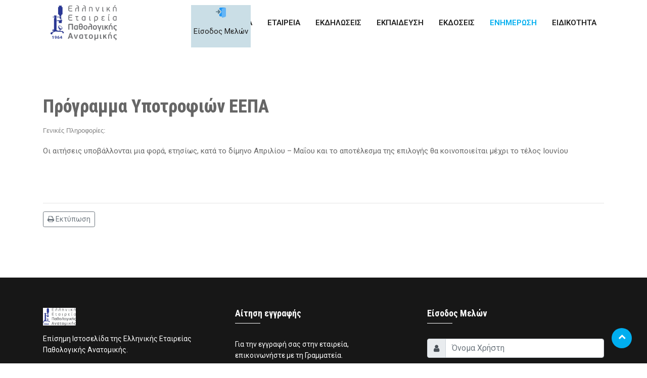

--- FILE ---
content_type: text/html; charset=utf-8
request_url: http://www.pathology.gr/index.php/news/275-scolarship-2022
body_size: 13041
content:

<!doctype html>
<html lang="el-gr" dir="ltr">
    <head>
        <meta charset="utf-8">
        <meta name="viewport" content="width=device-width, initial-scale=1, shrink-to-fit=no">
        <link rel="canonical" href="http://www.pathology.gr/index.php/news/275-scolarship-2022">
        <base href="http://www.pathology.gr/index.php/news/275-scolarship-2022" />
	<meta http-equiv="content-type" content="text/html; charset=utf-8" />
	<meta name="author" content="System User" />
	<meta name="generator" content="HELIX_ULTIMATE_GENERATOR_TEXT" />
	<title>Πρόγραμμα Υποτροφιών ΕΕΠΑ</title>
	<link href="/images/favico.ico" rel="shortcut icon" type="image/vnd.microsoft.icon" />
	<link href="/media/system/css/modal.css?b006c09717f330447e93f569b373d834" rel="stylesheet" type="text/css" />
	<link href="/media/com_attachments/css/attachments_hide.css" rel="stylesheet" type="text/css" />
	<link href="/media/com_attachments/css/attachments_list.css" rel="stylesheet" type="text/css" />
	<link href="/media/com_jce/site/css/content.min.css?badb4208be409b1335b815dde676300e" rel="stylesheet" type="text/css" />
	<link href="/media/modals/css/bootstrap.min.css?v=12.6.1" rel="stylesheet" type="text/css" />
	<link href="//fonts.googleapis.com/css?family=Roboto:100,100i,200,200i,300,300i,400,400i,500,500i,600,600i,700,700i,800,800i,900,900i&subset=cyrillic-ext&display=swap" rel="stylesheet" media="none" onload="media=&quot;all&quot;" type="text/css" />
	<link href="//fonts.googleapis.com/css?family=Roboto Condensed:100,100i,200,200i,300,300i,400,400i,500,500i,600,600i,700,700i,800,800i,900,900i&subset=cyrillic-ext&display=swap" rel="stylesheet" media="none" onload="media=&quot;all&quot;" type="text/css" />
	<link href="/templates/finnlab/css/bootstrap.min.css" rel="stylesheet" type="text/css" />
	<link href="/plugins/system/helixultimate/assets/css/system-j3.min.css" rel="stylesheet" type="text/css" />
	<link href="/templates/finnlab/css/font-awesome.min.css" rel="stylesheet" type="text/css" />
	<link href="/templates/finnlab/css/responsive.css" rel="stylesheet" type="text/css" />
	<link href="/templates/finnlab/css/template.css" rel="stylesheet" type="text/css" />
	<link href="/templates/finnlab/css/presets/default.css" rel="stylesheet" type="text/css" />
	<link href="http://www.pathology.gr/media/com_acym/css/module.min.css?v=902" rel="stylesheet" type="text/css" />
	<style type="text/css">
body{font-family: 'Roboto', sans-serif;font-size: 15px;font-weight: 400;text-decoration: none;}
h1{font-family: 'Roboto Condensed', sans-serif;font-size: 32px;font-weight: 800;text-decoration: none;}
h2{font-family: 'Roboto Condensed', sans-serif;font-size: 30px;font-weight: 800;text-decoration: none;}
h3{font-family: 'Roboto Condensed', sans-serif;font-size: 24px;font-weight: 700;text-decoration: none;}
h4{font-family: 'Roboto Condensed', sans-serif;font-size: 20px;font-weight: 700;text-decoration: none;}
h5{font-family: 'Roboto Condensed', sans-serif;font-size: 18px;font-weight: 700;text-decoration: none;}
h6{font-family: 'Roboto Condensed', sans-serif;font-size: 16px;font-weight: 700;text-decoration: none;}
.logo-image {height:70px;}.logo-image {height:70px;}
	</style>
	<script type="application/json" class="joomla-script-options new">{"csrf.token":"f3c6ead075af13d325d26166d24e7259","system.paths":{"root":"","base":""},"rl_modals":{"class":"modal_link","defaults":{"opacity":"0.8","maxWidth":"95%","maxHeight":"95%","current":"{current} \/ {total}","previous":"previous","next":"next","close":"close","xhrError":"This content failed to load.","imgError":"This image failed to load."},"auto_correct_size":1,"auto_correct_size_delay":0},"data":{"breakpoints":{"tablet":991,"mobile":480},"header":{"stickyOffset":"100"}},"system.keepalive":{"interval":3600000,"uri":"\/index.php\/component\/ajax\/?format=json"}}</script>
	<script src="/media/system/js/mootools-core.js?b006c09717f330447e93f569b373d834" type="text/javascript"></script>
	<script src="/media/system/js/core.js?b006c09717f330447e93f569b373d834" type="text/javascript"></script>
	<script src="/media/system/js/mootools-more.js?b006c09717f330447e93f569b373d834" type="text/javascript"></script>
	<script src="/media/system/js/modal.js?b006c09717f330447e93f569b373d834" type="text/javascript"></script>
	<script src="/media/jui/js/jquery.min.js?b006c09717f330447e93f569b373d834" type="text/javascript"></script>
	<script src="/media/jui/js/jquery-noconflict.js?b006c09717f330447e93f569b373d834" type="text/javascript"></script>
	<script src="/media/jui/js/jquery-migrate.min.js?b006c09717f330447e93f569b373d834" type="text/javascript"></script>
	<script src="/media/com_attachments/js/attachments_refresh.js" type="text/javascript"></script>
	<script src="/media/system/js/caption.js?b006c09717f330447e93f569b373d834" type="text/javascript"></script>
	<script src="/media/modals/js/jquery.touchSwipe.min.js" type="text/javascript"></script>
	<script src="/media/modals/js/jquery.modals.min.js?v=12.6.1" type="text/javascript"></script>
	<script src="/media/modals/js/script.min.js?v=12.6.1" type="text/javascript"></script>
	<script src="/templates/finnlab/js/popper.min.js" type="text/javascript"></script>
	<script src="/templates/finnlab/js/bootstrap.min.js" type="text/javascript"></script>
	<script src="/templates/finnlab/js/main.js" type="text/javascript"></script>
	<script src="/templates/finnlab/js/owl.carousel.min.js" type="text/javascript"></script>
	<!--[if lt IE 9]><script src="/media/system/js/polyfill.event.js?b006c09717f330447e93f569b373d834" type="text/javascript"></script><![endif]-->
	<script src="/media/system/js/keepalive.js?b006c09717f330447e93f569b373d834" type="text/javascript"></script>
	<script src="http://www.pathology.gr/media/com_acym/js/module.min.js?v=902" type="text/javascript" defer="defer"></script>
	<script src="http://www.pathology.gr/modules/mod_floating_modules/js/floating-1.12.js" type="text/javascript"></script>
	<script type="text/javascript">

		jQuery(function($) {
			SqueezeBox.initialize({});
			initSqueezeBox();
			$(document).on('subform-row-add', initSqueezeBox);

			function initSqueezeBox(event, container)
			{
				SqueezeBox.assign($(container || document).find('a.modal').get(), {
					parse: 'rel'
				});
			}
		});

		window.jModalClose = function () {
			SqueezeBox.close();
		};

		// Add extra modal close functionality for tinyMCE-based editors
		document.onreadystatechange = function () {
			if (document.readyState == 'interactive' && typeof tinyMCE != 'undefined' && tinyMCE)
			{
				if (typeof window.jModalClose_no_tinyMCE === 'undefined')
				{
					window.jModalClose_no_tinyMCE = typeof(jModalClose) == 'function'  ?  jModalClose  :  false;

					jModalClose = function () {
						if (window.jModalClose_no_tinyMCE) window.jModalClose_no_tinyMCE.apply(this, arguments);
						tinyMCE.activeEditor.windowManager.close();
					};
				}

				if (typeof window.SqueezeBoxClose_no_tinyMCE === 'undefined')
				{
					if (typeof(SqueezeBox) == 'undefined')  SqueezeBox = {};
					window.SqueezeBoxClose_no_tinyMCE = typeof(SqueezeBox.close) == 'function'  ?  SqueezeBox.close  :  false;

					SqueezeBox.close = function () {
						if (window.SqueezeBoxClose_no_tinyMCE)  window.SqueezeBoxClose_no_tinyMCE.apply(this, arguments);
						tinyMCE.activeEditor.windowManager.close();
					};
				}
			}
		};
		jQuery(window).on('load',  function() {
				new JCaption('img.caption');
			});template="finnlab";
        if(typeof acymModule === 'undefined'){
            var acymModule = [];
			acymModule['emailRegex'] = /^[a-z0-9!#$%&\'*+\/=?^_`{|}~-]+(?:\.[a-z0-9!#$%&\'*+\/=?^_`{|}~-]+)*\@([a-z0-9-]+\.)+[a-z0-9]{2,20}$/i;
			acymModule['NAMECAPTION'] = 'Ονοματεπώνυμο';
			acymModule['NAME_MISSING'] = 'Παρακαλούμε εισάγετε το ονοματεπώνυμό σας';
			acymModule['EMAILCAPTION'] = 'Email';
			acymModule['VALID_EMAIL'] = 'Παρακαλούμε εισάγετε μια σωστή διεύθυνση e-mail';
			acymModule['VALID_EMAIL_CONFIRMATION'] = 'Το πεδίο email και το πεδίο επιβεβαίωσης email πρέπει να είναι πανομοιότυπα';
			acymModule['CAPTCHA_MISSING'] = 'Ο έλεγχος captcha δεν είναι σωστός, προσπαθήστε ξανά';
			acymModule['NO_LIST_SELECTED'] = 'Παρακαλούμε επιλέξτε τις λίστες που θα θέλατε να εγγραφείτε';
			acymModule['NO_LIST_SELECTED_UNSUB'] = 'Επιλέξτε τις λίστες από τις οποίες θέλετε να καταργήσετε την εγγραφή σας';
            acymModule['ACCEPT_TERMS'] = 'Παρακαλώ τσεκάρετε  τους Όρους Χρήσης και την Πολιτική Απορρήτου για να προχωρήσετε';
        }
		
	</script>
	<meta property="og:type" content="article" />
	<meta property="og:url" content="http://www.pathology.gr/index.php/news/275-scolarship-2022" />
	<meta property="og:title" content="Πρόγραμμα Υποτροφιών ΕΕΠΑ" />
	<meta property="og:description" content="Γενικές Πληροφορίες:
Οι αιτήσεις υποβάλλονται μια φορά, ετησίως, κατά το δίμηνο Απριλίου – Μαΐου και το αποτέλεσμα της επιλογής θα κοινοποιείται..." />
	<meta property="og:site_name" content="Ελληνική Εταιρεία Παθολογικής Ανατομικής" />
	<meta name="twitter:description" content="Γενικές Πληροφορίες:
Οι αιτήσεις υποβάλλονται μια φορά, ετησίως, κατά το δίμηνο Απριλίου – Μαΐου και το αποτέλεσμα της επιλογής θα κοινοποιείται..." />
	<meta name="twitter:card" content="summary_large_image" />
    </head>
    <body class="site helix-ultimate hu com_content com-content view-article layout-default task-none itemid-268 el-gr ltr sticky-header layout-fluid offcanvas-init offcanvs-position-right">
            <!-- Preloader area start here -->
        <div id="loading" class="image-preloader">
            <div class="loader">
                <img src="/images/logo_dark.png" alt="">
            </div>
        </div>  
        <!--End preloader here -->
    
    <div class="body-wrapper">
        <div class="body-innerwrapper">
            <div class="default-header full-width"><header id="sp-header"><div class="container-fluid"><div class="container-inner"><div class="row"><div id="sp-logo" class="col-8 col-lg-3"><div class="sp-column"><div class="logo"><a href="/"><img class="logo-image d-none d-lg-inline-block" src="/images/logoeepa.png" alt="Ελληνική Εταιρεία Παθολογικής Ανατομικής"><img class="logo-image-phone d-inline-block d-lg-none" src="/images/logoeepa.png" alt="Ελληνική Εταιρεία Παθολογικής Ανατομικής"></a></div></div></div><div id="sp-menu" class="col-4 col-lg-9"><div class="sp-column"><div class="sp-module "><div class="sp-module-content"><style type="text/css">
#nkfloat {
margin-top:0;
}

</style>
<div id="nkfloat" style="position:absolute; width:auto;height:auto;top:10px;  padding:5px;background:#cadee6;  border:1 solid #2266aa;  z-index:100">  

					

<div class="custom"  >
	<p><span class="rl-code rl-code-block"><!-- START: Modals --><a href="/index.php/news/19-business/522-login?ml=1" class="modal_link" data-modal-class-name="no_title"><img src="/images/login.png" alt="login" width="20" height="20" style="display: block; margin-left: auto; margin-right: auto;" /></a><!-- END: Modals --></span></p>
<p><span class="rl-code rl-code-block"><!-- START: Modals --><a href="/index.php/news/19-business/522-login?ml=1" class="modal_link" data-modal-class-name="no_title">Είσοδος Μελών</a><!-- END: Modals --></span></p></div>

</div>  

<script type="text/javascript">  
    floatingMenu.add('nkfloat',  
        {  
						centerX: true,
				targetTop: 0,				
						
            /* // Represents distance from left or right browser window  
            // border depending upon property used. Only one should be  
            // specified.  
            //   targetLeft: 30,
            //targetRight: 10,  
  
            // Represents distance from top or bottom browser window  
            // border depending upon property used. Only one should be  
            // specified.  
            //targetTop: 10,
            // targetBottom: 0,  
  
            // Uncomment one of those if you need centering on  
            // X- or Y- axis.  
            // centerX: true,  
            // centerY: true,  
  
            // Remove this one if you don't want snap effect  */ 
            snap: true  
        });  
</script> 


</div></div><nav class="sp-megamenu-wrapper" role="navigation"><a id="offcanvas-toggler" aria-label="Navigation" class="offcanvas-toggler-right d-block d-lg-none" href="#"><i class="fa fa-bars" aria-hidden="true" title="Navigation"></i></a><ul class="sp-megamenu-parent menu-animation-fade-up d-none d-lg-block"><li class="sp-menu-item"><a   href="/index.php"  >Αρχικη Σελιδα</a></li><li class="sp-menu-item sp-has-child"><a   href="/index.php/about-us"  >Εταιρεία</a><div class="sp-dropdown sp-dropdown-main sp-menu-right" style="width: 240px;"><div class="sp-dropdown-inner"><ul class="sp-dropdown-items"><li class="sp-menu-item"><a   href="/index.php/about-us/board"  >Διοικητικό Συμβούλιο</a></li><li class="sp-menu-item"><a   href="/index.php/about-us/welcome-message"  >Μήνυμα Προέδρου</a></li><li class="sp-menu-item"><a   href="/index.php/about-us/scientific-committee"  >Επιστημονική Επιτροπή</a></li><li class="sp-menu-item"><a   href="/index.php/about-us/charter"  >Καταστατικό</a></li><li class="sp-menu-item"><a   href="/index.php/about-us/history"  >Ιστορία</a></li><li class="sp-menu-item"><a   href="/index.php/about-us/past-boards"  >Παλαιότερα Δ.Σ.</a></li></ul></div></div></li><li class="sp-menu-item sp-has-child"><a   href="/index.php/events"  >Εκδηλώσεις</a><div class="sp-dropdown sp-dropdown-main sp-menu-right" style="width: 240px;"><div class="sp-dropdown-inner"><ul class="sp-dropdown-items"><li class="sp-menu-item"><a   href="/index.php/events/congresses"  >Συνέδρια ΕΕΠΑ</a></li><li class="sp-menu-item"><a   href="/index.php/events/workshops"  >Διημερίδες ΕΕΠΑ</a></li><li class="sp-menu-item"><a   href="/index.php/events/seminars"  >Σεμινάρια ΕΕΠΑ</a></li><li class="sp-menu-item"><a   href="/index.php/events/other-events"  >Εκδηλώσεις Ελλάδας / Εξωτερικού</a></li><li class="sp-menu-item"><a   href="/index.php/events/aegis"  >Κανονισμός παραχώρησης αιγίδας ΕΕΠΑ</a></li></ul></div></div></li><li class="sp-menu-item sp-has-child"><a   href="/index.php/training"  >Εκπαίδευση</a><div class="sp-dropdown sp-dropdown-main sp-menu-right" style="width: 240px;"><div class="sp-dropdown-inner"><ul class="sp-dropdown-items"><li class="sp-menu-item"><a   href="/index.php/training/scientific-groups"  >Επιστημονικές ομάδες</a></li><li class="sp-menu-item"><a   href="/index.php/training/courses"  >Μαθήματα Παθολογικής Ανατομικής</a></li><li class="sp-menu-item sp-has-child"><a   href="/index.php/training/iucp"  >IUCP</a><div class="sp-dropdown sp-dropdown-sub sp-menu-right" style="width: 240px;"><div class="sp-dropdown-inner"><ul class="sp-dropdown-items"><li class="sp-menu-item"><a   href="http://www.pathology.gr/IUCP/"  >IUCP (αρχείο)</a></li></ul></div></div></li><li class="sp-menu-item"><a   href="/index.php/training/webinars"  >Webinars</a></li></ul></div></div></li><li class="sp-menu-item sp-has-child"><a   href="/index.php/publications-guest"  >Εκδόσεις</a><div class="sp-dropdown sp-dropdown-main sp-menu-right" style="width: 240px;"><div class="sp-dropdown-inner"><ul class="sp-dropdown-items"><li class="sp-menu-item"><a   href="/index.php/publications-guest/guidelines"  >Κατευθυντήριες Οδηγίες</a></li><li class="sp-menu-item"><a   href="/index.php/publications-guest/tetradia-pathologikis-anatomikis"  >Τετράδια Παθολογικής Ανατομικής</a></li><li class="sp-menu-item"><a   href="/index.php/publications-guest/markers"  >Προγνωστικοί / προβλεπτικοί δείκτες</a></li><li class="sp-menu-item"><a   href="/index.php/publications-guest/jsmp-guest"  > Journal of Surgical and Molecular Pathology</a></li></ul></div></div></li><li class="sp-menu-item sp-has-child current-item active"><a aria-current="page"  href="/index.php/news"  >Ενημέρωση</a><div class="sp-dropdown sp-dropdown-main sp-menu-right" style="width: 240px;"><div class="sp-dropdown-inner"><ul class="sp-dropdown-items"><li class="sp-menu-item"><a   href="/index.php/news/announcements"  >Ανακοινώσεις</a></li><li class="sp-menu-item"><a   href="/index.php/news/newsletter"  >Ενημερωτικό Δελτίο</a></li><li class="sp-menu-item"><a   href="/index.php/news/pathology-day"  >Παγκόσμια Ημέρα Παθολογικής Ανατομικής</a></li><li class="sp-menu-item"><a   href="/index.php/news/legal-issues"  >Νομικά θέματα</a></li><li class="sp-menu-item"><a   href="/index.php/news/jobs"  >Θέσεις Εργασίας</a></li></ul></div></div></li><li class="sp-menu-item sp-has-child"><a   href="/index.php/specialty"  >Ειδικότητα</a><div class="sp-dropdown sp-dropdown-main sp-menu-right" style="width: 240px;"><div class="sp-dropdown-inner"><ul class="sp-dropdown-items"><li class="sp-menu-item"><a   href="/index.php/specialty/training-postings"  >Αναμονές ειδικότητας</a></li><li class="sp-menu-item"><a   href="/index.php/specialty/specialty-start"  >Έναρξη ειδικότητας</a></li><li class="sp-menu-item"><a   href="/index.php/specialty/apoktisi-eidikotitas"  >Απόκτηση Ειδικότητας</a></li><li class="sp-menu-item"><a   href="/index.php/specialty/scholarships"  >Υποτροφίες</a></li><li class="sp-menu-item"><a   href="/index.php/specialty/country-service"  >Διαδικασία Υπηρεσίας Υπαίθρου</a></li></ul></div></div></li></ul></nav></div></div></div></div></div></div></header>            
<section id="sp-section-1" >

				
	
<div class="row">
	<div id="sp-title" class="col-lg-12 "><div class="sp-column "></div></div></div>
				
</section>
<section id="sp-breadcrumb" >

				
	
<div class="row">
	<div id="sp-breadcrumb" class="col-lg-12 "><div class="sp-column "><div class="sp-module "><div class="sp-module-content">
<ol itemscope itemtype="https://schema.org/BreadcrumbList" class="breadcrumb">
			<li class="float-left">
			<span class="divider fa fa-location" aria-hidden="true"></span>
		</li>
	
				<li itemprop="itemListElement" itemscope itemtype="https://schema.org/ListItem" class="breadcrumb-item"><a itemprop="item" href="/index.php" class="pathway"><span itemprop="name">Αρχική</span></a>				<meta itemprop="position" content="1">
			</li>
					<li itemprop="itemListElement" itemscope itemtype="https://schema.org/ListItem" class="breadcrumb-item"><a itemprop="item" href="/index.php/news" class="pathway"><span itemprop="name">Ενημέρωση</span></a>				<meta itemprop="position" content="2">
			</li>
					<li itemprop="itemListElement" itemscope itemtype="https://schema.org/ListItem" class="breadcrumb-item active"><span itemprop="name">Πρόγραμμα Υποτροφιών ΕΕΠΑ</span>				<meta itemprop="position" content="3">
			</li>
		</ol>
</div></div></div></div></div>
				
</section>
<section id="sp-main-body" >

										<div class="container">
					<div class="container-inner">
						
	
<div class="row">
	
<main id="sp-component" class="col-lg-12 ">
	<div class="sp-column ">
		<div id="system-message-container">
	</div>


		
		<div class="article-details " itemscope itemtype="https://schema.org/Article">
	<meta itemprop="inLanguage" content="el-GR">
	
					
		
		
		<div class="article-header">
					<h1 itemprop="headline">
				Πρόγραμμα Υποτροφιών ΕΕΠΑ			</h1>
								
			</div>
	
		
	
		
			
		
		
	
	<div itemprop="articleBody">
		<p><!-- [if gte mso 9]><xml>
 <o:OfficeDocumentSettings>
  <o:AllowPNG/>
 </o:OfficeDocumentSettings>
</xml><![endif]--><!-- [if gte mso 9]><xml>
 <w:WordDocument>
  <w:View>Normal</w:View>
  <w:Zoom>0</w:Zoom>
  <w:TrackMoves/>
  <w:TrackFormatting/>
  <w:PunctuationKerning/>
  <w:ValidateAgainstSchemas/>
  <w:SaveIfXMLInvalid>false</w:SaveIfXMLInvalid>
  <w:IgnoreMixedContent>false</w:IgnoreMixedContent>
  <w:AlwaysShowPlaceholderText>false</w:AlwaysShowPlaceholderText>
  <w:DoNotPromoteQF/>
  <w:LidThemeOther>EL</w:LidThemeOther>
  <w:LidThemeAsian>X-NONE</w:LidThemeAsian>
  <w:LidThemeComplexScript>X-NONE</w:LidThemeComplexScript>
  <w:Compatibility>
   <w:BreakWrappedTables/>
   <w:SnapToGridInCell/>
   <w:WrapTextWithPunct/>
   <w:UseAsianBreakRules/>
   <w:DontGrowAutofit/>
   <w:SplitPgBreakAndParaMark/>
   <w:EnableOpenTypeKerning/>
   <w:DontFlipMirrorIndents/>
   <w:OverrideTableStyleHps/>
  </w:Compatibility>
  <m:mathPr>
   <m:mathFont m:val="Cambria Math"/>
   <m:brkBin m:val="before"/>
   <m:brkBinSub m:val="&#45;-"/>
   <m:smallFrac m:val="off"/>
   <m:dispDef/>
   <m:lMargin m:val="0"/>
   <m:rMargin m:val="0"/>
   <m:defJc m:val="centerGroup"/>
   <m:wrapIndent m:val="1440"/>
   <m:intLim m:val="subSup"/>
   <m:naryLim m:val="undOvr"/>
  </m:mathPr></w:WordDocument>
</xml><![endif]--><!-- [if gte mso 9]><xml>
 <w:LatentStyles DefLockedState="false" DefUnhideWhenUsed="false"
  DefSemiHidden="false" DefQFormat="false" DefPriority="99"
  LatentStyleCount="371">
  <w:LsdException Locked="false" Priority="0" QFormat="true" Name="Normal"/>
  <w:LsdException Locked="false" Priority="9" QFormat="true" Name="heading 1"/>
  <w:LsdException Locked="false" Priority="9" SemiHidden="true"
   UnhideWhenUsed="true" QFormat="true" Name="heading 2"/>
  <w:LsdException Locked="false" Priority="9" SemiHidden="true"
   UnhideWhenUsed="true" QFormat="true" Name="heading 3"/>
  <w:LsdException Locked="false" Priority="9" SemiHidden="true"
   UnhideWhenUsed="true" QFormat="true" Name="heading 4"/>
  <w:LsdException Locked="false" Priority="9" SemiHidden="true"
   UnhideWhenUsed="true" QFormat="true" Name="heading 5"/>
  <w:LsdException Locked="false" Priority="9" SemiHidden="true"
   UnhideWhenUsed="true" QFormat="true" Name="heading 6"/>
  <w:LsdException Locked="false" Priority="9" SemiHidden="true"
   UnhideWhenUsed="true" QFormat="true" Name="heading 7"/>
  <w:LsdException Locked="false" Priority="9" SemiHidden="true"
   UnhideWhenUsed="true" QFormat="true" Name="heading 8"/>
  <w:LsdException Locked="false" Priority="9" SemiHidden="true"
   UnhideWhenUsed="true" QFormat="true" Name="heading 9"/>
  <w:LsdException Locked="false" SemiHidden="true" UnhideWhenUsed="true"
   Name="index 1"/>
  <w:LsdException Locked="false" SemiHidden="true" UnhideWhenUsed="true"
   Name="index 2"/>
  <w:LsdException Locked="false" SemiHidden="true" UnhideWhenUsed="true"
   Name="index 3"/>
  <w:LsdException Locked="false" SemiHidden="true" UnhideWhenUsed="true"
   Name="index 4"/>
  <w:LsdException Locked="false" SemiHidden="true" UnhideWhenUsed="true"
   Name="index 5"/>
  <w:LsdException Locked="false" SemiHidden="true" UnhideWhenUsed="true"
   Name="index 6"/>
  <w:LsdException Locked="false" SemiHidden="true" UnhideWhenUsed="true"
   Name="index 7"/>
  <w:LsdException Locked="false" SemiHidden="true" UnhideWhenUsed="true"
   Name="index 8"/>
  <w:LsdException Locked="false" SemiHidden="true" UnhideWhenUsed="true"
   Name="index 9"/>
  <w:LsdException Locked="false" Priority="39" SemiHidden="true"
   UnhideWhenUsed="true" Name="toc 1"/>
  <w:LsdException Locked="false" Priority="39" SemiHidden="true"
   UnhideWhenUsed="true" Name="toc 2"/>
  <w:LsdException Locked="false" Priority="39" SemiHidden="true"
   UnhideWhenUsed="true" Name="toc 3"/>
  <w:LsdException Locked="false" Priority="39" SemiHidden="true"
   UnhideWhenUsed="true" Name="toc 4"/>
  <w:LsdException Locked="false" Priority="39" SemiHidden="true"
   UnhideWhenUsed="true" Name="toc 5"/>
  <w:LsdException Locked="false" Priority="39" SemiHidden="true"
   UnhideWhenUsed="true" Name="toc 6"/>
  <w:LsdException Locked="false" Priority="39" SemiHidden="true"
   UnhideWhenUsed="true" Name="toc 7"/>
  <w:LsdException Locked="false" Priority="39" SemiHidden="true"
   UnhideWhenUsed="true" Name="toc 8"/>
  <w:LsdException Locked="false" Priority="39" SemiHidden="true"
   UnhideWhenUsed="true" Name="toc 9"/>
  <w:LsdException Locked="false" SemiHidden="true" UnhideWhenUsed="true"
   Name="Normal Indent"/>
  <w:LsdException Locked="false" SemiHidden="true" UnhideWhenUsed="true"
   Name="footnote text"/>
  <w:LsdException Locked="false" SemiHidden="true" UnhideWhenUsed="true"
   Name="annotation text"/>
  <w:LsdException Locked="false" SemiHidden="true" UnhideWhenUsed="true"
   Name="header"/>
  <w:LsdException Locked="false" SemiHidden="true" UnhideWhenUsed="true"
   Name="footer"/>
  <w:LsdException Locked="false" SemiHidden="true" UnhideWhenUsed="true"
   Name="index heading"/>
  <w:LsdException Locked="false" Priority="35" SemiHidden="true"
   UnhideWhenUsed="true" QFormat="true" Name="caption"/>
  <w:LsdException Locked="false" SemiHidden="true" UnhideWhenUsed="true"
   Name="table of figures"/>
  <w:LsdException Locked="false" SemiHidden="true" UnhideWhenUsed="true"
   Name="envelope address"/>
  <w:LsdException Locked="false" SemiHidden="true" UnhideWhenUsed="true"
   Name="envelope return"/>
  <w:LsdException Locked="false" SemiHidden="true" UnhideWhenUsed="true"
   Name="footnote reference"/>
  <w:LsdException Locked="false" SemiHidden="true" UnhideWhenUsed="true"
   Name="annotation reference"/>
  <w:LsdException Locked="false" SemiHidden="true" UnhideWhenUsed="true"
   Name="line number"/>
  <w:LsdException Locked="false" SemiHidden="true" UnhideWhenUsed="true"
   Name="page number"/>
  <w:LsdException Locked="false" SemiHidden="true" UnhideWhenUsed="true"
   Name="endnote reference"/>
  <w:LsdException Locked="false" SemiHidden="true" UnhideWhenUsed="true"
   Name="endnote text"/>
  <w:LsdException Locked="false" SemiHidden="true" UnhideWhenUsed="true"
   Name="table of authorities"/>
  <w:LsdException Locked="false" SemiHidden="true" UnhideWhenUsed="true"
   Name="macro"/>
  <w:LsdException Locked="false" SemiHidden="true" UnhideWhenUsed="true"
   Name="toa heading"/>
  <w:LsdException Locked="false" SemiHidden="true" UnhideWhenUsed="true"
   Name="List"/>
  <w:LsdException Locked="false" SemiHidden="true" UnhideWhenUsed="true"
   Name="List Bullet"/>
  <w:LsdException Locked="false" SemiHidden="true" UnhideWhenUsed="true"
   Name="List Number"/>
  <w:LsdException Locked="false" SemiHidden="true" UnhideWhenUsed="true"
   Name="List 2"/>
  <w:LsdException Locked="false" SemiHidden="true" UnhideWhenUsed="true"
   Name="List 3"/>
  <w:LsdException Locked="false" SemiHidden="true" UnhideWhenUsed="true"
   Name="List 4"/>
  <w:LsdException Locked="false" SemiHidden="true" UnhideWhenUsed="true"
   Name="List 5"/>
  <w:LsdException Locked="false" SemiHidden="true" UnhideWhenUsed="true"
   Name="List Bullet 2"/>
  <w:LsdException Locked="false" SemiHidden="true" UnhideWhenUsed="true"
   Name="List Bullet 3"/>
  <w:LsdException Locked="false" SemiHidden="true" UnhideWhenUsed="true"
   Name="List Bullet 4"/>
  <w:LsdException Locked="false" SemiHidden="true" UnhideWhenUsed="true"
   Name="List Bullet 5"/>
  <w:LsdException Locked="false" SemiHidden="true" UnhideWhenUsed="true"
   Name="List Number 2"/>
  <w:LsdException Locked="false" SemiHidden="true" UnhideWhenUsed="true"
   Name="List Number 3"/>
  <w:LsdException Locked="false" SemiHidden="true" UnhideWhenUsed="true"
   Name="List Number 4"/>
  <w:LsdException Locked="false" SemiHidden="true" UnhideWhenUsed="true"
   Name="List Number 5"/>
  <w:LsdException Locked="false" Priority="10" QFormat="true" Name="Title"/>
  <w:LsdException Locked="false" SemiHidden="true" UnhideWhenUsed="true"
   Name="Closing"/>
  <w:LsdException Locked="false" SemiHidden="true" UnhideWhenUsed="true"
   Name="Signature"/>
  <w:LsdException Locked="false" Priority="1" SemiHidden="true"
   UnhideWhenUsed="true" Name="Default Paragraph Font"/>
  <w:LsdException Locked="false" SemiHidden="true" UnhideWhenUsed="true"
   Name="Body Text"/>
  <w:LsdException Locked="false" SemiHidden="true" UnhideWhenUsed="true"
   Name="Body Text Indent"/>
  <w:LsdException Locked="false" SemiHidden="true" UnhideWhenUsed="true"
   Name="List Continue"/>
  <w:LsdException Locked="false" SemiHidden="true" UnhideWhenUsed="true"
   Name="List Continue 2"/>
  <w:LsdException Locked="false" SemiHidden="true" UnhideWhenUsed="true"
   Name="List Continue 3"/>
  <w:LsdException Locked="false" SemiHidden="true" UnhideWhenUsed="true"
   Name="List Continue 4"/>
  <w:LsdException Locked="false" SemiHidden="true" UnhideWhenUsed="true"
   Name="List Continue 5"/>
  <w:LsdException Locked="false" SemiHidden="true" UnhideWhenUsed="true"
   Name="Message Header"/>
  <w:LsdException Locked="false" Priority="11" QFormat="true" Name="Subtitle"/>
  <w:LsdException Locked="false" SemiHidden="true" UnhideWhenUsed="true"
   Name="Salutation"/>
  <w:LsdException Locked="false" SemiHidden="true" UnhideWhenUsed="true"
   Name="Date"/>
  <w:LsdException Locked="false" SemiHidden="true" UnhideWhenUsed="true"
   Name="Body Text First Indent"/>
  <w:LsdException Locked="false" SemiHidden="true" UnhideWhenUsed="true"
   Name="Body Text First Indent 2"/>
  <w:LsdException Locked="false" SemiHidden="true" UnhideWhenUsed="true"
   Name="Note Heading"/>
  <w:LsdException Locked="false" SemiHidden="true" UnhideWhenUsed="true"
   Name="Body Text 2"/>
  <w:LsdException Locked="false" SemiHidden="true" UnhideWhenUsed="true"
   Name="Body Text 3"/>
  <w:LsdException Locked="false" SemiHidden="true" UnhideWhenUsed="true"
   Name="Body Text Indent 2"/>
  <w:LsdException Locked="false" SemiHidden="true" UnhideWhenUsed="true"
   Name="Body Text Indent 3"/>
  <w:LsdException Locked="false" SemiHidden="true" UnhideWhenUsed="true"
   Name="Block Text"/>
  <w:LsdException Locked="false" SemiHidden="true" UnhideWhenUsed="true"
   Name="Hyperlink"/>
  <w:LsdException Locked="false" SemiHidden="true" UnhideWhenUsed="true"
   Name="FollowedHyperlink"/>
  <w:LsdException Locked="false" Priority="22" QFormat="true" Name="Strong"/>
  <w:LsdException Locked="false" Priority="20" QFormat="true" Name="Emphasis"/>
  <w:LsdException Locked="false" SemiHidden="true" UnhideWhenUsed="true"
   Name="Document Map"/>
  <w:LsdException Locked="false" SemiHidden="true" UnhideWhenUsed="true"
   Name="Plain Text"/>
  <w:LsdException Locked="false" SemiHidden="true" UnhideWhenUsed="true"
   Name="E-mail Signature"/>
  <w:LsdException Locked="false" SemiHidden="true" UnhideWhenUsed="true"
   Name="HTML Top of Form"/>
  <w:LsdException Locked="false" SemiHidden="true" UnhideWhenUsed="true"
   Name="HTML Bottom of Form"/>
  <w:LsdException Locked="false" SemiHidden="true" UnhideWhenUsed="true"
   Name="Normal (Web)"/>
  <w:LsdException Locked="false" SemiHidden="true" UnhideWhenUsed="true"
   Name="HTML Acronym"/>
  <w:LsdException Locked="false" SemiHidden="true" UnhideWhenUsed="true"
   Name="HTML Address"/>
  <w:LsdException Locked="false" SemiHidden="true" UnhideWhenUsed="true"
   Name="HTML Cite"/>
  <w:LsdException Locked="false" SemiHidden="true" UnhideWhenUsed="true"
   Name="HTML Code"/>
  <w:LsdException Locked="false" SemiHidden="true" UnhideWhenUsed="true"
   Name="HTML Definition"/>
  <w:LsdException Locked="false" SemiHidden="true" UnhideWhenUsed="true"
   Name="HTML Keyboard"/>
  <w:LsdException Locked="false" SemiHidden="true" UnhideWhenUsed="true"
   Name="HTML Preformatted"/>
  <w:LsdException Locked="false" SemiHidden="true" UnhideWhenUsed="true"
   Name="HTML Sample"/>
  <w:LsdException Locked="false" SemiHidden="true" UnhideWhenUsed="true"
   Name="HTML Typewriter"/>
  <w:LsdException Locked="false" SemiHidden="true" UnhideWhenUsed="true"
   Name="HTML Variable"/>
  <w:LsdException Locked="false" SemiHidden="true" UnhideWhenUsed="true"
   Name="Normal Table"/>
  <w:LsdException Locked="false" SemiHidden="true" UnhideWhenUsed="true"
   Name="annotation subject"/>
  <w:LsdException Locked="false" SemiHidden="true" UnhideWhenUsed="true"
   Name="No List"/>
  <w:LsdException Locked="false" SemiHidden="true" UnhideWhenUsed="true"
   Name="Outline List 1"/>
  <w:LsdException Locked="false" SemiHidden="true" UnhideWhenUsed="true"
   Name="Outline List 2"/>
  <w:LsdException Locked="false" SemiHidden="true" UnhideWhenUsed="true"
   Name="Outline List 3"/>
  <w:LsdException Locked="false" SemiHidden="true" UnhideWhenUsed="true"
   Name="Table Simple 1"/>
  <w:LsdException Locked="false" SemiHidden="true" UnhideWhenUsed="true"
   Name="Table Simple 2"/>
  <w:LsdException Locked="false" SemiHidden="true" UnhideWhenUsed="true"
   Name="Table Simple 3"/>
  <w:LsdException Locked="false" SemiHidden="true" UnhideWhenUsed="true"
   Name="Table Classic 1"/>
  <w:LsdException Locked="false" SemiHidden="true" UnhideWhenUsed="true"
   Name="Table Classic 2"/>
  <w:LsdException Locked="false" SemiHidden="true" UnhideWhenUsed="true"
   Name="Table Classic 3"/>
  <w:LsdException Locked="false" SemiHidden="true" UnhideWhenUsed="true"
   Name="Table Classic 4"/>
  <w:LsdException Locked="false" SemiHidden="true" UnhideWhenUsed="true"
   Name="Table Colorful 1"/>
  <w:LsdException Locked="false" SemiHidden="true" UnhideWhenUsed="true"
   Name="Table Colorful 2"/>
  <w:LsdException Locked="false" SemiHidden="true" UnhideWhenUsed="true"
   Name="Table Colorful 3"/>
  <w:LsdException Locked="false" SemiHidden="true" UnhideWhenUsed="true"
   Name="Table Columns 1"/>
  <w:LsdException Locked="false" SemiHidden="true" UnhideWhenUsed="true"
   Name="Table Columns 2"/>
  <w:LsdException Locked="false" SemiHidden="true" UnhideWhenUsed="true"
   Name="Table Columns 3"/>
  <w:LsdException Locked="false" SemiHidden="true" UnhideWhenUsed="true"
   Name="Table Columns 4"/>
  <w:LsdException Locked="false" SemiHidden="true" UnhideWhenUsed="true"
   Name="Table Columns 5"/>
  <w:LsdException Locked="false" SemiHidden="true" UnhideWhenUsed="true"
   Name="Table Grid 1"/>
  <w:LsdException Locked="false" SemiHidden="true" UnhideWhenUsed="true"
   Name="Table Grid 2"/>
  <w:LsdException Locked="false" SemiHidden="true" UnhideWhenUsed="true"
   Name="Table Grid 3"/>
  <w:LsdException Locked="false" SemiHidden="true" UnhideWhenUsed="true"
   Name="Table Grid 4"/>
  <w:LsdException Locked="false" SemiHidden="true" UnhideWhenUsed="true"
   Name="Table Grid 5"/>
  <w:LsdException Locked="false" SemiHidden="true" UnhideWhenUsed="true"
   Name="Table Grid 6"/>
  <w:LsdException Locked="false" SemiHidden="true" UnhideWhenUsed="true"
   Name="Table Grid 7"/>
  <w:LsdException Locked="false" SemiHidden="true" UnhideWhenUsed="true"
   Name="Table Grid 8"/>
  <w:LsdException Locked="false" SemiHidden="true" UnhideWhenUsed="true"
   Name="Table List 1"/>
  <w:LsdException Locked="false" SemiHidden="true" UnhideWhenUsed="true"
   Name="Table List 2"/>
  <w:LsdException Locked="false" SemiHidden="true" UnhideWhenUsed="true"
   Name="Table List 3"/>
  <w:LsdException Locked="false" SemiHidden="true" UnhideWhenUsed="true"
   Name="Table List 4"/>
  <w:LsdException Locked="false" SemiHidden="true" UnhideWhenUsed="true"
   Name="Table List 5"/>
  <w:LsdException Locked="false" SemiHidden="true" UnhideWhenUsed="true"
   Name="Table List 6"/>
  <w:LsdException Locked="false" SemiHidden="true" UnhideWhenUsed="true"
   Name="Table List 7"/>
  <w:LsdException Locked="false" SemiHidden="true" UnhideWhenUsed="true"
   Name="Table List 8"/>
  <w:LsdException Locked="false" SemiHidden="true" UnhideWhenUsed="true"
   Name="Table 3D effects 1"/>
  <w:LsdException Locked="false" SemiHidden="true" UnhideWhenUsed="true"
   Name="Table 3D effects 2"/>
  <w:LsdException Locked="false" SemiHidden="true" UnhideWhenUsed="true"
   Name="Table 3D effects 3"/>
  <w:LsdException Locked="false" SemiHidden="true" UnhideWhenUsed="true"
   Name="Table Contemporary"/>
  <w:LsdException Locked="false" SemiHidden="true" UnhideWhenUsed="true"
   Name="Table Elegant"/>
  <w:LsdException Locked="false" SemiHidden="true" UnhideWhenUsed="true"
   Name="Table Professional"/>
  <w:LsdException Locked="false" SemiHidden="true" UnhideWhenUsed="true"
   Name="Table Subtle 1"/>
  <w:LsdException Locked="false" SemiHidden="true" UnhideWhenUsed="true"
   Name="Table Subtle 2"/>
  <w:LsdException Locked="false" SemiHidden="true" UnhideWhenUsed="true"
   Name="Table Web 1"/>
  <w:LsdException Locked="false" SemiHidden="true" UnhideWhenUsed="true"
   Name="Table Web 2"/>
  <w:LsdException Locked="false" SemiHidden="true" UnhideWhenUsed="true"
   Name="Table Web 3"/>
  <w:LsdException Locked="false" SemiHidden="true" UnhideWhenUsed="true"
   Name="Balloon Text"/>
  <w:LsdException Locked="false" Priority="39" Name="Table Grid"/>
  <w:LsdException Locked="false" SemiHidden="true" UnhideWhenUsed="true"
   Name="Table Theme"/>
  <w:LsdException Locked="false" SemiHidden="true" Name="Placeholder Text"/>
  <w:LsdException Locked="false" Priority="1" QFormat="true" Name="No Spacing"/>
  <w:LsdException Locked="false" Priority="60" Name="Light Shading"/>
  <w:LsdException Locked="false" Priority="61" Name="Light List"/>
  <w:LsdException Locked="false" Priority="62" Name="Light Grid"/>
  <w:LsdException Locked="false" Priority="63" Name="Medium Shading 1"/>
  <w:LsdException Locked="false" Priority="64" Name="Medium Shading 2"/>
  <w:LsdException Locked="false" Priority="65" Name="Medium List 1"/>
  <w:LsdException Locked="false" Priority="66" Name="Medium List 2"/>
  <w:LsdException Locked="false" Priority="67" Name="Medium Grid 1"/>
  <w:LsdException Locked="false" Priority="68" Name="Medium Grid 2"/>
  <w:LsdException Locked="false" Priority="69" Name="Medium Grid 3"/>
  <w:LsdException Locked="false" Priority="70" Name="Dark List"/>
  <w:LsdException Locked="false" Priority="71" Name="Colorful Shading"/>
  <w:LsdException Locked="false" Priority="72" Name="Colorful List"/>
  <w:LsdException Locked="false" Priority="73" Name="Colorful Grid"/>
  <w:LsdException Locked="false" Priority="60" Name="Light Shading Accent 1"/>
  <w:LsdException Locked="false" Priority="61" Name="Light List Accent 1"/>
  <w:LsdException Locked="false" Priority="62" Name="Light Grid Accent 1"/>
  <w:LsdException Locked="false" Priority="63" Name="Medium Shading 1 Accent 1"/>
  <w:LsdException Locked="false" Priority="64" Name="Medium Shading 2 Accent 1"/>
  <w:LsdException Locked="false" Priority="65" Name="Medium List 1 Accent 1"/>
  <w:LsdException Locked="false" SemiHidden="true" Name="Revision"/>
  <w:LsdException Locked="false" Priority="34" QFormat="true"
   Name="List Paragraph"/>
  <w:LsdException Locked="false" Priority="29" QFormat="true" Name="Quote"/>
  <w:LsdException Locked="false" Priority="30" QFormat="true"
   Name="Intense Quote"/>
  <w:LsdException Locked="false" Priority="66" Name="Medium List 2 Accent 1"/>
  <w:LsdException Locked="false" Priority="67" Name="Medium Grid 1 Accent 1"/>
  <w:LsdException Locked="false" Priority="68" Name="Medium Grid 2 Accent 1"/>
  <w:LsdException Locked="false" Priority="69" Name="Medium Grid 3 Accent 1"/>
  <w:LsdException Locked="false" Priority="70" Name="Dark List Accent 1"/>
  <w:LsdException Locked="false" Priority="71" Name="Colorful Shading Accent 1"/>
  <w:LsdException Locked="false" Priority="72" Name="Colorful List Accent 1"/>
  <w:LsdException Locked="false" Priority="73" Name="Colorful Grid Accent 1"/>
  <w:LsdException Locked="false" Priority="60" Name="Light Shading Accent 2"/>
  <w:LsdException Locked="false" Priority="61" Name="Light List Accent 2"/>
  <w:LsdException Locked="false" Priority="62" Name="Light Grid Accent 2"/>
  <w:LsdException Locked="false" Priority="63" Name="Medium Shading 1 Accent 2"/>
  <w:LsdException Locked="false" Priority="64" Name="Medium Shading 2 Accent 2"/>
  <w:LsdException Locked="false" Priority="65" Name="Medium List 1 Accent 2"/>
  <w:LsdException Locked="false" Priority="66" Name="Medium List 2 Accent 2"/>
  <w:LsdException Locked="false" Priority="67" Name="Medium Grid 1 Accent 2"/>
  <w:LsdException Locked="false" Priority="68" Name="Medium Grid 2 Accent 2"/>
  <w:LsdException Locked="false" Priority="69" Name="Medium Grid 3 Accent 2"/>
  <w:LsdException Locked="false" Priority="70" Name="Dark List Accent 2"/>
  <w:LsdException Locked="false" Priority="71" Name="Colorful Shading Accent 2"/>
  <w:LsdException Locked="false" Priority="72" Name="Colorful List Accent 2"/>
  <w:LsdException Locked="false" Priority="73" Name="Colorful Grid Accent 2"/>
  <w:LsdException Locked="false" Priority="60" Name="Light Shading Accent 3"/>
  <w:LsdException Locked="false" Priority="61" Name="Light List Accent 3"/>
  <w:LsdException Locked="false" Priority="62" Name="Light Grid Accent 3"/>
  <w:LsdException Locked="false" Priority="63" Name="Medium Shading 1 Accent 3"/>
  <w:LsdException Locked="false" Priority="64" Name="Medium Shading 2 Accent 3"/>
  <w:LsdException Locked="false" Priority="65" Name="Medium List 1 Accent 3"/>
  <w:LsdException Locked="false" Priority="66" Name="Medium List 2 Accent 3"/>
  <w:LsdException Locked="false" Priority="67" Name="Medium Grid 1 Accent 3"/>
  <w:LsdException Locked="false" Priority="68" Name="Medium Grid 2 Accent 3"/>
  <w:LsdException Locked="false" Priority="69" Name="Medium Grid 3 Accent 3"/>
  <w:LsdException Locked="false" Priority="70" Name="Dark List Accent 3"/>
  <w:LsdException Locked="false" Priority="71" Name="Colorful Shading Accent 3"/>
  <w:LsdException Locked="false" Priority="72" Name="Colorful List Accent 3"/>
  <w:LsdException Locked="false" Priority="73" Name="Colorful Grid Accent 3"/>
  <w:LsdException Locked="false" Priority="60" Name="Light Shading Accent 4"/>
  <w:LsdException Locked="false" Priority="61" Name="Light List Accent 4"/>
  <w:LsdException Locked="false" Priority="62" Name="Light Grid Accent 4"/>
  <w:LsdException Locked="false" Priority="63" Name="Medium Shading 1 Accent 4"/>
  <w:LsdException Locked="false" Priority="64" Name="Medium Shading 2 Accent 4"/>
  <w:LsdException Locked="false" Priority="65" Name="Medium List 1 Accent 4"/>
  <w:LsdException Locked="false" Priority="66" Name="Medium List 2 Accent 4"/>
  <w:LsdException Locked="false" Priority="67" Name="Medium Grid 1 Accent 4"/>
  <w:LsdException Locked="false" Priority="68" Name="Medium Grid 2 Accent 4"/>
  <w:LsdException Locked="false" Priority="69" Name="Medium Grid 3 Accent 4"/>
  <w:LsdException Locked="false" Priority="70" Name="Dark List Accent 4"/>
  <w:LsdException Locked="false" Priority="71" Name="Colorful Shading Accent 4"/>
  <w:LsdException Locked="false" Priority="72" Name="Colorful List Accent 4"/>
  <w:LsdException Locked="false" Priority="73" Name="Colorful Grid Accent 4"/>
  <w:LsdException Locked="false" Priority="60" Name="Light Shading Accent 5"/>
  <w:LsdException Locked="false" Priority="61" Name="Light List Accent 5"/>
  <w:LsdException Locked="false" Priority="62" Name="Light Grid Accent 5"/>
  <w:LsdException Locked="false" Priority="63" Name="Medium Shading 1 Accent 5"/>
  <w:LsdException Locked="false" Priority="64" Name="Medium Shading 2 Accent 5"/>
  <w:LsdException Locked="false" Priority="65" Name="Medium List 1 Accent 5"/>
  <w:LsdException Locked="false" Priority="66" Name="Medium List 2 Accent 5"/>
  <w:LsdException Locked="false" Priority="67" Name="Medium Grid 1 Accent 5"/>
  <w:LsdException Locked="false" Priority="68" Name="Medium Grid 2 Accent 5"/>
  <w:LsdException Locked="false" Priority="69" Name="Medium Grid 3 Accent 5"/>
  <w:LsdException Locked="false" Priority="70" Name="Dark List Accent 5"/>
  <w:LsdException Locked="false" Priority="71" Name="Colorful Shading Accent 5"/>
  <w:LsdException Locked="false" Priority="72" Name="Colorful List Accent 5"/>
  <w:LsdException Locked="false" Priority="73" Name="Colorful Grid Accent 5"/>
  <w:LsdException Locked="false" Priority="60" Name="Light Shading Accent 6"/>
  <w:LsdException Locked="false" Priority="61" Name="Light List Accent 6"/>
  <w:LsdException Locked="false" Priority="62" Name="Light Grid Accent 6"/>
  <w:LsdException Locked="false" Priority="63" Name="Medium Shading 1 Accent 6"/>
  <w:LsdException Locked="false" Priority="64" Name="Medium Shading 2 Accent 6"/>
  <w:LsdException Locked="false" Priority="65" Name="Medium List 1 Accent 6"/>
  <w:LsdException Locked="false" Priority="66" Name="Medium List 2 Accent 6"/>
  <w:LsdException Locked="false" Priority="67" Name="Medium Grid 1 Accent 6"/>
  <w:LsdException Locked="false" Priority="68" Name="Medium Grid 2 Accent 6"/>
  <w:LsdException Locked="false" Priority="69" Name="Medium Grid 3 Accent 6"/>
  <w:LsdException Locked="false" Priority="70" Name="Dark List Accent 6"/>
  <w:LsdException Locked="false" Priority="71" Name="Colorful Shading Accent 6"/>
  <w:LsdException Locked="false" Priority="72" Name="Colorful List Accent 6"/>
  <w:LsdException Locked="false" Priority="73" Name="Colorful Grid Accent 6"/>
  <w:LsdException Locked="false" Priority="19" QFormat="true"
   Name="Subtle Emphasis"/>
  <w:LsdException Locked="false" Priority="21" QFormat="true"
   Name="Intense Emphasis"/>
  <w:LsdException Locked="false" Priority="31" QFormat="true"
   Name="Subtle Reference"/>
  <w:LsdException Locked="false" Priority="32" QFormat="true"
   Name="Intense Reference"/>
  <w:LsdException Locked="false" Priority="33" QFormat="true" Name="Book Title"/>
  <w:LsdException Locked="false" Priority="37" SemiHidden="true"
   UnhideWhenUsed="true" Name="Bibliography"/>
  <w:LsdException Locked="false" Priority="39" SemiHidden="true"
   UnhideWhenUsed="true" QFormat="true" Name="TOC Heading"/>
  <w:LsdException Locked="false" Priority="41" Name="Plain Table 1"/>
  <w:LsdException Locked="false" Priority="42" Name="Plain Table 2"/>
  <w:LsdException Locked="false" Priority="43" Name="Plain Table 3"/>
  <w:LsdException Locked="false" Priority="44" Name="Plain Table 4"/>
  <w:LsdException Locked="false" Priority="45" Name="Plain Table 5"/>
  <w:LsdException Locked="false" Priority="40" Name="Grid Table Light"/>
  <w:LsdException Locked="false" Priority="46" Name="Grid Table 1 Light"/>
  <w:LsdException Locked="false" Priority="47" Name="Grid Table 2"/>
  <w:LsdException Locked="false" Priority="48" Name="Grid Table 3"/>
  <w:LsdException Locked="false" Priority="49" Name="Grid Table 4"/>
  <w:LsdException Locked="false" Priority="50" Name="Grid Table 5 Dark"/>
  <w:LsdException Locked="false" Priority="51" Name="Grid Table 6 Colorful"/>
  <w:LsdException Locked="false" Priority="52" Name="Grid Table 7 Colorful"/>
  <w:LsdException Locked="false" Priority="46"
   Name="Grid Table 1 Light Accent 1"/>
  <w:LsdException Locked="false" Priority="47" Name="Grid Table 2 Accent 1"/>
  <w:LsdException Locked="false" Priority="48" Name="Grid Table 3 Accent 1"/>
  <w:LsdException Locked="false" Priority="49" Name="Grid Table 4 Accent 1"/>
  <w:LsdException Locked="false" Priority="50" Name="Grid Table 5 Dark Accent 1"/>
  <w:LsdException Locked="false" Priority="51"
   Name="Grid Table 6 Colorful Accent 1"/>
  <w:LsdException Locked="false" Priority="52"
   Name="Grid Table 7 Colorful Accent 1"/>
  <w:LsdException Locked="false" Priority="46"
   Name="Grid Table 1 Light Accent 2"/>
  <w:LsdException Locked="false" Priority="47" Name="Grid Table 2 Accent 2"/>
  <w:LsdException Locked="false" Priority="48" Name="Grid Table 3 Accent 2"/>
  <w:LsdException Locked="false" Priority="49" Name="Grid Table 4 Accent 2"/>
  <w:LsdException Locked="false" Priority="50" Name="Grid Table 5 Dark Accent 2"/>
  <w:LsdException Locked="false" Priority="51"
   Name="Grid Table 6 Colorful Accent 2"/>
  <w:LsdException Locked="false" Priority="52"
   Name="Grid Table 7 Colorful Accent 2"/>
  <w:LsdException Locked="false" Priority="46"
   Name="Grid Table 1 Light Accent 3"/>
  <w:LsdException Locked="false" Priority="47" Name="Grid Table 2 Accent 3"/>
  <w:LsdException Locked="false" Priority="48" Name="Grid Table 3 Accent 3"/>
  <w:LsdException Locked="false" Priority="49" Name="Grid Table 4 Accent 3"/>
  <w:LsdException Locked="false" Priority="50" Name="Grid Table 5 Dark Accent 3"/>
  <w:LsdException Locked="false" Priority="51"
   Name="Grid Table 6 Colorful Accent 3"/>
  <w:LsdException Locked="false" Priority="52"
   Name="Grid Table 7 Colorful Accent 3"/>
  <w:LsdException Locked="false" Priority="46"
   Name="Grid Table 1 Light Accent 4"/>
  <w:LsdException Locked="false" Priority="47" Name="Grid Table 2 Accent 4"/>
  <w:LsdException Locked="false" Priority="48" Name="Grid Table 3 Accent 4"/>
  <w:LsdException Locked="false" Priority="49" Name="Grid Table 4 Accent 4"/>
  <w:LsdException Locked="false" Priority="50" Name="Grid Table 5 Dark Accent 4"/>
  <w:LsdException Locked="false" Priority="51"
   Name="Grid Table 6 Colorful Accent 4"/>
  <w:LsdException Locked="false" Priority="52"
   Name="Grid Table 7 Colorful Accent 4"/>
  <w:LsdException Locked="false" Priority="46"
   Name="Grid Table 1 Light Accent 5"/>
  <w:LsdException Locked="false" Priority="47" Name="Grid Table 2 Accent 5"/>
  <w:LsdException Locked="false" Priority="48" Name="Grid Table 3 Accent 5"/>
  <w:LsdException Locked="false" Priority="49" Name="Grid Table 4 Accent 5"/>
  <w:LsdException Locked="false" Priority="50" Name="Grid Table 5 Dark Accent 5"/>
  <w:LsdException Locked="false" Priority="51"
   Name="Grid Table 6 Colorful Accent 5"/>
  <w:LsdException Locked="false" Priority="52"
   Name="Grid Table 7 Colorful Accent 5"/>
  <w:LsdException Locked="false" Priority="46"
   Name="Grid Table 1 Light Accent 6"/>
  <w:LsdException Locked="false" Priority="47" Name="Grid Table 2 Accent 6"/>
  <w:LsdException Locked="false" Priority="48" Name="Grid Table 3 Accent 6"/>
  <w:LsdException Locked="false" Priority="49" Name="Grid Table 4 Accent 6"/>
  <w:LsdException Locked="false" Priority="50" Name="Grid Table 5 Dark Accent 6"/>
  <w:LsdException Locked="false" Priority="51"
   Name="Grid Table 6 Colorful Accent 6"/>
  <w:LsdException Locked="false" Priority="52"
   Name="Grid Table 7 Colorful Accent 6"/>
  <w:LsdException Locked="false" Priority="46" Name="List Table 1 Light"/>
  <w:LsdException Locked="false" Priority="47" Name="List Table 2"/>
  <w:LsdException Locked="false" Priority="48" Name="List Table 3"/>
  <w:LsdException Locked="false" Priority="49" Name="List Table 4"/>
  <w:LsdException Locked="false" Priority="50" Name="List Table 5 Dark"/>
  <w:LsdException Locked="false" Priority="51" Name="List Table 6 Colorful"/>
  <w:LsdException Locked="false" Priority="52" Name="List Table 7 Colorful"/>
  <w:LsdException Locked="false" Priority="46"
   Name="List Table 1 Light Accent 1"/>
  <w:LsdException Locked="false" Priority="47" Name="List Table 2 Accent 1"/>
  <w:LsdException Locked="false" Priority="48" Name="List Table 3 Accent 1"/>
  <w:LsdException Locked="false" Priority="49" Name="List Table 4 Accent 1"/>
  <w:LsdException Locked="false" Priority="50" Name="List Table 5 Dark Accent 1"/>
  <w:LsdException Locked="false" Priority="51"
   Name="List Table 6 Colorful Accent 1"/>
  <w:LsdException Locked="false" Priority="52"
   Name="List Table 7 Colorful Accent 1"/>
  <w:LsdException Locked="false" Priority="46"
   Name="List Table 1 Light Accent 2"/>
  <w:LsdException Locked="false" Priority="47" Name="List Table 2 Accent 2"/>
  <w:LsdException Locked="false" Priority="48" Name="List Table 3 Accent 2"/>
  <w:LsdException Locked="false" Priority="49" Name="List Table 4 Accent 2"/>
  <w:LsdException Locked="false" Priority="50" Name="List Table 5 Dark Accent 2"/>
  <w:LsdException Locked="false" Priority="51"
   Name="List Table 6 Colorful Accent 2"/>
  <w:LsdException Locked="false" Priority="52"
   Name="List Table 7 Colorful Accent 2"/>
  <w:LsdException Locked="false" Priority="46"
   Name="List Table 1 Light Accent 3"/>
  <w:LsdException Locked="false" Priority="47" Name="List Table 2 Accent 3"/>
  <w:LsdException Locked="false" Priority="48" Name="List Table 3 Accent 3"/>
  <w:LsdException Locked="false" Priority="49" Name="List Table 4 Accent 3"/>
  <w:LsdException Locked="false" Priority="50" Name="List Table 5 Dark Accent 3"/>
  <w:LsdException Locked="false" Priority="51"
   Name="List Table 6 Colorful Accent 3"/>
  <w:LsdException Locked="false" Priority="52"
   Name="List Table 7 Colorful Accent 3"/>
  <w:LsdException Locked="false" Priority="46"
   Name="List Table 1 Light Accent 4"/>
  <w:LsdException Locked="false" Priority="47" Name="List Table 2 Accent 4"/>
  <w:LsdException Locked="false" Priority="48" Name="List Table 3 Accent 4"/>
  <w:LsdException Locked="false" Priority="49" Name="List Table 4 Accent 4"/>
  <w:LsdException Locked="false" Priority="50" Name="List Table 5 Dark Accent 4"/>
  <w:LsdException Locked="false" Priority="51"
   Name="List Table 6 Colorful Accent 4"/>
  <w:LsdException Locked="false" Priority="52"
   Name="List Table 7 Colorful Accent 4"/>
  <w:LsdException Locked="false" Priority="46"
   Name="List Table 1 Light Accent 5"/>
  <w:LsdException Locked="false" Priority="47" Name="List Table 2 Accent 5"/>
  <w:LsdException Locked="false" Priority="48" Name="List Table 3 Accent 5"/>
  <w:LsdException Locked="false" Priority="49" Name="List Table 4 Accent 5"/>
  <w:LsdException Locked="false" Priority="50" Name="List Table 5 Dark Accent 5"/>
  <w:LsdException Locked="false" Priority="51"
   Name="List Table 6 Colorful Accent 5"/>
  <w:LsdException Locked="false" Priority="52"
   Name="List Table 7 Colorful Accent 5"/>
  <w:LsdException Locked="false" Priority="46"
   Name="List Table 1 Light Accent 6"/>
  <w:LsdException Locked="false" Priority="47" Name="List Table 2 Accent 6"/>
  <w:LsdException Locked="false" Priority="48" Name="List Table 3 Accent 6"/>
  <w:LsdException Locked="false" Priority="49" Name="List Table 4 Accent 6"/>
  <w:LsdException Locked="false" Priority="50" Name="List Table 5 Dark Accent 6"/>
  <w:LsdException Locked="false" Priority="51"
   Name="List Table 6 Colorful Accent 6"/>
  <w:LsdException Locked="false" Priority="52"
   Name="List Table 7 Colorful Accent 6"/>
 </w:LatentStyles>
</xml><![endif]--><!-- [if gte mso 10]>
<style>
 /* Style Definitions */
 table.MsoNormalTable
	{mso-style-name:"Κανονικός πίνακας";
	mso-tstyle-rowband-size:0;
	mso-tstyle-colband-size:0;
	mso-style-noshow:yes;
	mso-style-priority:99;
	mso-style-parent:"";
	mso-padding-alt:0in 5.4pt 0in 5.4pt;
	mso-para-margin-top:0in;
	mso-para-margin-right:0in;
	mso-para-margin-bottom:8.0pt;
	mso-para-margin-left:0in;
	line-height:107%;
	mso-pagination:widow-orphan;
	font-size:11.0pt;
	font-family:"Calibri",sans-serif;
	mso-ascii-font-family:Calibri;
	mso-ascii-theme-font:minor-latin;
	mso-hansi-font-family:Calibri;
	mso-hansi-theme-font:minor-latin;
	mso-bidi-font-family:"Times New Roman";
	mso-bidi-theme-font:minor-bidi;
	mso-fareast-language:EN-US;}
</style>
<![endif]--></p>
<p style="margin: 0px; padding-bottom: 20px; color: #838383; font-family: Verdana, Ubuntu, sans-serif; font-size: 13px;">Γενικές Πληροφορίες:</p>
<p>Οι αιτήσεις υποβάλλονται μια φορά, ετησίως, κατά το δίμηνο Απριλίου – Μαΐου και το αποτέλεσμα της επιλογής θα κοινοποιείται μέχρι το τέλος Ιουνίου</p>
<p> </p> <p> </p><div class="attachmentsContainer">

<div class="attachmentsList" id="attachmentsList_com_content_default_275"></div>

</div>	</div>

	
	
						<hr>
			<div class="article-print-email mt-3">
									<a href="/index.php/news/275-scolarship-2022?tmpl=component&amp;print=1&amp;layout=default" title="Εκτύπωση άρθρου < Πρόγραμμα Υποτροφιών ΕΕΠΑ >" onclick="window.open(this.href,'win2','status=no,toolbar=no,scrollbars=yes,titlebar=no,menubar=no,resizable=yes,width=640,height=480,directories=no,location=no'); return false;" rel="nofollow"><span class="btn btn-outline-secondary btn-sm">
	<span class="fa fa-print" aria-hidden="true"></span>
	Εκτύπωση</span>
</a>&nbsp;
							
							</div>
			
				
		
	

	
				</div>

			</div>
</main>
</div>
											</div>
				</div>
						
</section>
<section id="sp-bottom" >

						<div class="container">
				<div class="container-inner">
			
	
<div class="row">
	<div id="sp-bottom1" class="col-sm-col-sm-6 col-lg-4 "><div class="sp-column "><div class="sp-module "><div class="sp-module-content">
<div class="contact-address ">
         <div class="foot-logo">
        <img src="/images/logo_white.png" alt="">
    </div>
            <div class="contact-intro">
        Επίσημη Ιστοσελίδα της Ελληνικής Εταιρείας Παθολογικής Ανατομικής.    </div>
        <div class="address-item">
        <div class="address-icon">
                            <i class="fa fa-phone"></i>
                    </div>
        <div class="phone-text">
                            +30 210 6725532                    </div>
    </div>
    <div class="address-item">
        <div class="address-icon">
                            <i class="fa fa-envelope"></i>
                    </div>
        <div class="email-text">
                            info@pathology.gr                                        <br/>
                www.pathology.gr                    </div>
    </div>
    <div class="address-item">
        <div class="address-icon">
                            <i class="fa fa-globe"></i>
                    </div>
        <div class="address-text">
                            Λεωφ. Δημοκρατίας 67
Νέο Ψυχικό
Αθήνα
15451                    </div>
    </div>
</div></div></div></div></div><div id="sp-bottom2" class="col-lg-4 "><div class="sp-column "><div class="sp-module "><h3 class="sp-module-title">Αίτηση εγγραφής</h3><div class="sp-module-content"><script type="text/javascript">
        <!--
        
acymModule['excludeValuesformAcym15121'] = [];
acymModule['excludeValuesformAcym15121']['2'] = 'ACYM_EMAIL';
        //-->
        </script>    <div class="acym_module" id="acym_module_formAcym15121">
        <div class="acym_fulldiv" id="acym_fulldiv_formAcym15121">
            <form id="formAcym15121" name="formAcym15121" method="POST" action="/index.php/component/acym/frontusers?tmpl=component" onsubmit="return submitAcymForm('subscribe','formAcym15121')">
                <div class="acym_module_form">
                    <div class="acym_introtext">Για την εγγραφή σας στην εταιρεία, επικοινωνήστε με τη Γραμματεία.</div>
<table class="acym_form">
    <tr>
        <td class="acyfield_2"><input id="email_field_106"  name="user[email]" placeholder="Email" value="" data-authorized-content="{&quot;0&quot;:&quot;all&quot;,&quot;regex&quot;:&quot;&quot;,&quot;message&quot;:&quot;\\u039b\\u03b1\\u03bd\\u03b8\\u03b1\\u03c3\\u03bc\\u03ad\\u03bd\\u03b7 \\u03c4\\u03b9\\u03bc\\u03ae \\u03b3\\u03b9\\u03b1 \\u03c4\\u03bf \\u03c0\\u03b5\\u03b4\\u03af\\u03bf Email&quot;}" required type="email" class="cell acym__user__edit__email  "><div class="acym__field__error__block" data-acym-field-id="2"></div></td>
        <td  class="acysubbuttons">
            <input type="button" class="btn btn-primary button subbutton" value="Subscribe" name="Submit" onclick="try{ return submitAcymForm('subscribe','formAcym15121'); }catch(err){alert('The form could not be submitted '+err);return false;}"/>
                    </td>
    </tr>
</table>
                </div>

                <input type="hidden" name="ctrl" value="frontusers"/>
                <input type="hidden" name="task" value="notask"/>
                <input type="hidden" name="option" value="com_acym"/>

                <input type="hidden" name="ajax" value="1"/>                <input type="hidden" name="acy_source" value=""/>
                <input type="hidden" name="hiddenlists" value="1"/>
                <input type="hidden" name="fields" value="name,email"/>
                <input type="hidden" name="acyformname" value="formAcym15121"/>

                            </form>
        </div>
    </div>
</div></div></div></div><div id="sp-bottom3" class="col-lg-4 "><div class="sp-column "><div class="sp-module "><h3 class="sp-module-title">Είσοδος Μελών</h3><div class="sp-module-content"><form action="/index.php/news" method="post" id="login-form">
	
	<div id="form-login-username" class="form-group">
					<div class="input-group">
				<div class="input-group-prepend">
					<span class="input-group-text" aria-label="Όνομα Χρήστη"><span class="fa fa-user"></span></span>
				</div>
				<input id="modlgn-username" type="text" name="username" class="form-control" tabindex="0" size="18" placeholder="Όνομα Χρήστη" />
			</div>
			</div>

	<div id="form-login-password" class="form-group">
					<div class="input-group">
				<div class="input-group-prepend">
					<span class="input-group-text" aria-label="Κωδικός"><span class="fa fa-lock"></span></span>
				</div>
				<input id="modlgn-passwd" type="password" name="password" class="form-control" tabindex="0" size="18" placeholder="Κωδικός" />
			</div>
			</div>

	
			<div id="form-login-remember" class="form-group form-check">
			<input id="modlgn-remember" type="checkbox" name="remember" class="form-check-input" value="yes"/>
			<label for="modlgn-remember" class="control-label">Να με θυμάσαι</label>
		</div>
	
	<div id="form-login-submit" class="form-group">
		<button type="submit" tabindex="0" name="Submit" class="btn btn-primary login-button">Σύνδεση</button>
	</div>

		<ul class="unstyled">
					<li>
				<a href="/index.php/publications-guest?view=registration">
				Δημιουργία λογαριασμού <span class="icon-arrow-right"></span></a>
			</li>
				<li>
			<a href="/index.php/publications-guest?view=remind">
			Ξεχάσατε το όνομα χρήστη;</a>
		</li>
		<li>
			<a href="/index.php/publications-guest?view=reset">
			Ξεχάσατε τον κωδικό σας;</a>
		</li>
	</ul>

	<input type="hidden" name="option" value="com_users" />
	<input type="hidden" name="task" value="user.login" />
	<input type="hidden" name="return" value="aW5kZXgucGhwP0l0ZW1pZD0xMDE=" />
	<input type="hidden" name="f3c6ead075af13d325d26166d24e7259" value="1" />
	
</form>
</div></div></div></div></div>
							</div>
			</div>
			
</section>
<footer id="sp-footer" >

						<div class="container">
				<div class="container-inner">
			
	
<div class="row">
	<div id="sp-footer1" class="col-lg-6 "><div class="sp-column "><span class="sp-copyright">© 2022 All Rights Reserved</span></div></div><div id="sp-footer2" class="col-lg-6 "><div class="sp-column "><div class="sp-module "><div class="sp-module-content"><ul class="menu">
<li class="item-202"><a href="/index.php/home-footer" >Αρχική Σελίδα</a></li><li class="item-279"><a href="/index.php/about-us-footer" >Εταιρεία</a></li><li class="item-280"><a href="/index.php/events-footer" >Εκδηλώσεις</a></li><li class="item-281"><a href="/index.php/training-footer" >Εκπαίδευση</a></li><li class="item-282"><a href="/index.php/publications-footer" >Εκδόσεις</a></li><li class="item-283"><a href="/index.php/specialty-footer" >Ειδικότητα</a></li></ul>
</div></div></div></div></div>
							</div>
			</div>
			
</footer>        </div>
    </div>

    <!-- Off Canvas Menu -->
    <div class="offcanvas-overlay"></div>
    <div class="offcanvas-menu">
        <a href="#" class="close-offcanvas"><span class="fa fa-remove"></span></a>
        <div class="offcanvas-inner">
                            <div class="sp-module "><div class="sp-module-content"><ul class="menu">
<li class="item-101 default"><a href="/index.php" >Αρχικη Σελιδα</a></li><li class="item-104 menu-deeper menu-parent"><a href="/index.php/about-us" >Εταιρεία<span class="menu-toggler"></span></a><ul class="menu-child"><li class="item-245"><a href="/index.php/about-us/board" >Διοικητικό Συμβούλιο</a></li><li class="item-246"><a href="/index.php/about-us/welcome-message" >Μήνυμα Προέδρου</a></li><li class="item-247"><a href="/index.php/about-us/scientific-committee" >Επιστημονική Επιτροπή</a></li><li class="item-248"><a href="/index.php/about-us/charter" >Καταστατικό</a></li><li class="item-249"><a href="/index.php/about-us/history" >Ιστορία</a></li><li class="item-250"><a href="/index.php/about-us/past-boards" >Παλαιότερα Δ.Σ.</a></li></ul></li><li class="item-251 menu-deeper menu-parent"><a href="/index.php/events" >Εκδηλώσεις<span class="menu-toggler"></span></a><ul class="menu-child"><li class="item-290"><a href="/index.php/events/congresses" >Συνέδρια ΕΕΠΑ</a></li><li class="item-253"><a href="/index.php/events/workshops" >Διημερίδες ΕΕΠΑ</a></li><li class="item-254"><a href="/index.php/events/seminars" >Σεμινάρια ΕΕΠΑ</a></li><li class="item-255"><a href="/index.php/events/other-events" >Εκδηλώσεις Ελλάδας / Εξωτερικού</a></li><li class="item-256"><a href="/index.php/events/aegis" >Κανονισμός παραχώρησης αιγίδας ΕΕΠΑ</a></li></ul></li><li class="item-258 menu-deeper menu-parent"><a href="/index.php/training" >Εκπαίδευση<span class="menu-toggler"></span></a><ul class="menu-child"><li class="item-259"><a href="/index.php/training/scientific-groups" >Επιστημονικές ομάδες</a></li><li class="item-260"><a href="/index.php/training/courses" >Μαθήματα Παθολογικής Ανατομικής</a></li><li class="item-252 menu-deeper menu-parent"><a href="/index.php/training/iucp" >IUCP<span class="menu-toggler"></span></a><ul class="menu-child"><li class="item-261"><a href="http://www.pathology.gr/IUCP/" >IUCP (αρχείο)</a></li></ul></li><li class="item-262"><a href="/index.php/training/webinars" >Webinars</a></li><li class="item-267"><a href="/index.php/publications/jsmp" > Journal of Surgical and Molecular Pathology</a></li></ul></li><li class="item-339 menu-deeper menu-parent"><a href="/index.php/publications-guest" >Εκδόσεις<span class="menu-toggler"></span></a><ul class="menu-child"><li class="item-340"><a href="/index.php/publications-guest/guidelines" >Κατευθυντήριες Οδηγίες</a></li><li class="item-341"><a href="/index.php/publications-guest/tetradia-pathologikis-anatomikis" >Τετράδια Παθολογικής Ανατομικής</a></li><li class="item-342"><a href="/index.php/publications-guest/markers" >Προγνωστικοί / προβλεπτικοί δείκτες</a></li><li class="item-344"><a href="/index.php/publications-guest/jsmp-guest" > Journal of Surgical and Molecular Pathology</a></li></ul></li><li class="item-268 current active menu-deeper menu-parent"><a href="/index.php/news" >Ενημέρωση<span class="menu-toggler"></span></a><ul class="menu-child"><li class="item-269"><a href="/index.php/news/announcements" >Ανακοινώσεις</a></li><li class="item-266"><a href="/index.php/news/newsletter" >Ενημερωτικό Δελτίο</a></li><li class="item-270"><a href="/index.php/news/pathology-day" >Παγκόσμια Ημέρα Παθολογικής Ανατομικής</a></li><li class="item-271"><a href="/index.php/news/legal-issues" >Νομικά θέματα</a></li><li class="item-272"><a href="/index.php/news/jobs" >Θέσεις Εργασίας</a></li></ul></li><li class="item-273 menu-deeper menu-parent"><a href="/index.php/specialty" >Ειδικότητα<span class="menu-toggler"></span></a><ul class="menu-child"><li class="item-274"><a href="/index.php/specialty/training-postings" >Αναμονές ειδικότητας</a></li><li class="item-275"><a href="/index.php/specialty/specialty-start" >Έναρξη ειδικότητας</a></li><li class="item-277"><a href="/index.php/specialty/apoktisi-eidikotitas" >Απόκτηση Ειδικότητας</a></li><li class="item-276"><a href="/index.php/specialty/scholarships" >Υποτροφίες</a></li><li class="item-278"><a href="/index.php/specialty/country-service" >Διαδικασία Υπηρεσίας Υπαίθρου</a></li></ul></li></ul>
</div></div>
                    </div>
    </div>

    
    
    
    <!-- Go to top -->
            <a href="#" class="sp-scroll-up" aria-label="Scroll Up"><span class="fa fa-chevron-up" aria-hidden="true"></span></a>
    
    </body>
</html>

--- FILE ---
content_type: text/css
request_url: http://www.pathology.gr/templates/finnlab/css/responsive.css
body_size: 3496
content:
@charset "utf-8";

/**
*
* -----------------------------------------------------------------------------
*
* Template : Finoptis - Business Joomla Template
* Author : rs-theme
* Author URI : http://www.rstheme.com/
*
* -----------------------------------------------------------------------------
*
**/
/* Device Size : Min 1367. */

/* Device Size : Min 992 Max 1366. */

/* Device Size : Max 1199. */
@media only screen and (max-width: 1199px) {
    .tp-caption.sl-sub-title,
    .tp-caption.sl-sub-title-2, 
    .tp-caption.sl-title, 
    .tp-caption.sl-ex-title, 
    .tp-caption.sl-title-2,  
    .tp-caption.sl-sub-title-home-personal, 
    .tp-caption.sl-title-home-personal, 
    .tp-caption.sl-desc-home-personal, 
    .tp-caption.sl-desc, 
    .tp-caption.sl-desc-2, 
    .tp-caption.sl-desc-home, 
    .tp-caption.sl-ex-desc, 
    .tp-caption.slider-button, 
    .tp-caption.slider-button-2, 
    .tp-caption.slider-transparent-button {
        margin-left: 70px !important;
    }
    .tp-caption.active-btn,
    .tp-caption.slider-play-btn {
        margin-left: 80px !important;
    }
}

/* Large Device Size: Min 992px Max 1199px. */
@media only screen and (min-width: 992px) and (max-width: 1199px) {

}
/*  Device Size : Min 991px */
@media only screen and (min-width: 991px) {

}

/*  Device Size : Min 991px */
@media only screen and (max-width: 1199px) {
    .pl-xl-first {
        padding-left: 30px !important;
    }
}

/*  Device Size: Max 991px. */
@media only screen and (max-width: 991px) {
    #sp-top-bar {
        display: none;
    }
    .transparent-header {
        position: unset !important;
        background: rgba(0, 0, 0, 0.9);
    }
    .tp-caption .readon.sl-btn-1 {
        height: 40px !important;
        line-height: 34px !important;
    }
    .pl-xl-first {
        max-width: 744px !important;
        float: none !important;
        margin: 0 auto;
    }
    .tp-caption.active-btn,
    .tp-caption.slider-play-btn {
        margin-left: 110px !important;
    }
    .rs-team .home-team:hover .owl-controls .owl-nav .owl-prev {
        left: -40px !important;
    }
    .rs-team .home-team:hover .owl-controls .owl-nav .owl-next {
        right: -40px !important;
    }
    .rs-contact-sec2 .contact-side:after,
    .rs-contact-sec2 .contact-side:before,
    .rs-contact-sec2 .info-side:before {
        display: none;
    }
    .contact-innerpage-2 .contact-top-part2 .sppb-column-addons .sppb-media {
        text-align: center !important;
    }
    .contact-innerpage-2 .contact-top-part2 .sppb-column-addons .sppb-media .pull-left {
        margin-right: 0 !important;
        float: none !important;
        margin-bottom: 10px;
    }
    .why-choose-us-inner .sppb-text-left {
        text-align: center !important;
    }
    .rs-contact-field .contact-form-area-inner {
        max-width: 720px !important;
    }
    .rs-blog .home-2-blog .blog-item .blog-img:hover .blog-img-content {
        top: 30% !important;
    }
    .rs-slider .home-presonal-banner-style .sl-sub-title-home-personal::before {
        width: 40px !important;
    }


    /*----------21 jan 2019-----------*/
    .rs-about .author-signature .sppb-column {
        border-radius: 0 !important;
    }
    .rs-testimonial .testimonial-default-style .cl-testimonial3 .rs-tst-slider3 .slick-next {
        right: 38% !important;
    }
    .rs-testimonial .testimonial-default-style .cl-testimonial3 .rs-tst-slider3:hover .slick-next {
        right: 36% !important;
    }
    .rs-testimonial .testimonial-default-style .cl-testimonial3 .rs-tst-slider3 .slick-prev {
        left: 38% !important;
    }
    .rs-testimonial .testimonial-default-style .cl-testimonial3 .rs-tst-slider3:hover .slick-prev {
        left: 36% !important;
    }
    .rs-partner .creative-partner:hover .owl-controls .owl-nav .owl-prev {
        left: -30px !important;
    }
    .rs-partner .creative-partner:hover .owl-controls .owl-nav .owl-next {
        right: -30px !important;
    }
    .about-counter .sppb-addon-single-image .sppb-addon-single-image-container {
        display: block !important;
    }
    .about-counter .sppb-addon-single-image .sppb-addon-single-image-container img {
        width: 100% !important;
    }
    .rs-cta,
    .rs-cta .btn-side .sppb-column-addons .sppb-text-right {
        text-align: center;
    }
    .rs-cta .btn-side {
        margin-top: 20px;
    }
    #sp-page-builder .left-button .sppb-text-right {
        text-align: left;
    }
    #rs-contact-field .contact-margin-left-top {
        margin-top: 0 !important;
        box-shadow: none !important;
        border-radius: 0 !important;
    }
    .innner-team-one .owl-controls .owl-nav {
        display: none !important;
    }
    .rs-team.corporate-team.social-right-bottom:hover .owl-controls .owl-nav .owl-prev {
        left: -25px !important;
    }
    .rs-team.corporate-team.social-right-bottom:hover .owl-controls .owl-nav .owl-next {
        right: -25px !important;
    }
    #sp-footer #sp-footer1 {
        text-align: center !important;
        margin: 0 0 10px !important;
    }
    #sp-footer #sp-footer2 {
        text-align: center !important;
    }
    #portfolio-sl-1-service .sppb-column-addons .services-item .sppb-media-content .sppb-addon-text {
        max-width: 60%;
        margin:  0 auto;
    }

}
/* Medium Device Size: Min 768px Max 991px. */
@media only screen and (min-width: 768px) and (max-width: 991px) {
    
}
/* Small Device Size : 767px. */
@media only screen and (max-width: 767px) {
    .tp-caption.sl-sub-title, 
    .tp-caption.sl-sub-title-2,
    .tp-caption.sl-sub-title-home-personal, 
    .tp-caption.sl-title-home-personal, 
    .tp-caption.sl-title, 
    .tp-caption.sl-title-home-3,
    .tp-caption.sl-sub-title-home-3,
    .tp-caption.sl-desc-home-3,
    .tp-caption.sl-desc2-home-3, 
    .tp-caption.sl-ex-title, 
    .tp-caption.sl-title-2, 
    .tp-caption.sl-desc, 
    .tp-caption.sl-ex-desc,
    .tp-caption.sl-desc-2,
    .tp-caption.sl-desc-home, 
    .tp-caption.sl-desc-home-personal,  
    .tp-caption.slider-button,
    .tp-caption.slider-button-2,  
    .tp-caption.slider-transparent-button {
        margin-left: 40px !important;
    }
    .tp-caption.active-btn {
        margin-left: 70px !important;
    }
    .portfolio-single-page .pt-single-meta, .portfolio-single-page .pt-images-left{
        float: none !important;
        width: 100% !important;
    }
    .portfolio-single-page .pt-single-meta h2 {
        margin: 30px 0 25px !important;
    }
    .tp-caption.sl-sub-title,
    .tp-caption.sl-sub-title-home-3,
    .tp-caption.sl-sub-title-home-personal {
        font-size: 20px !important;
    }
    .tp-caption.sl-title-2{
        font-size: 35px !important;
        line-height: 40px !important;
    }
    .tp-caption.sl-title-home-3 {
        font-size: 30px !important;
        line-height: 30px !important;
    }
    .rs-slider .creative-slider3 .sl-title-home-3::after {
        bottom: 10px !important;
        width: 125px !important;
        height: 5px !important;
    }
    .tp-caption.sl-desc, 
    .tp-caption.sl-desc-center,
    .tp-caption.sl-desc-2,  
    .tp-caption.sl-ex-desc, 
    .tp-caption.sl-desc-home-personal {
        font-size: 15px !important;
        margin-top: 15px !important;
    }
    .tp-caption.slider-button,
    .tp-caption.slider-button-2,
    .tp-caption.slider-button-2,
    .tp-caption.slider-transparent-button,
    .tp-caption.active-btn,
    .tp-caption.slider-play-btn {
        margin-top: 20px !important;
    }
    .tp-caption.slider-play-btn .popup-videos i,
    .tp-caption.sl-sub-title-home-3  {
        font-size: 15px !important;
    }
    .tp-caption.slider-play-btn .popup-videos {
        height: 50px;
        width: 50px;
        line-height: 55px !important;
    }
    .tp-caption.slider-button .readon,
    .tp-caption.slider-button .readon.sl-line-height,
    .tp-caption.slider-button-2 .readon.slider-btn,
    .tp-caption.slider-transparent-button .readon.slider-btn.transparent,
    .tp-caption.active-btn .readon.slider-btn.active-btn {
        font-size: 15px !important;
        height: 35px !important;
        line-height: 33px !important;
        font-weight: 500 !important;
    }
    .slider-button .readon.slider-btn:hover,
    .slider-button-2 .readon.slider-btn:hover,
    .slider-transparent-button .readon.slider-btn:hover,
    .active-btn .readon.slider-btn:hover {
        padding-right: 30px !important;
    }
    .slider-button .readon.slider-btn:hover::before,
    .slider-button-2 .readon.slider-btn:hover::before,
    .slider-transparent-button .readon.slider-btn:hover::before,
    .active-btn .readon.slider-btn:hover::before {
        right: 15px !important;
    }
    .tp-caption.sl-desc-home {
        line-height: 20px !important;
        font-size: 15px !important;
        margin-top: 30px !important;
        margin-bottom: 25px !important;
    }
    .sp-page-title {
        padding: 125px 0 80px !important;
    }
    .sp-page-title .sp-page-title-heading {
        font-size: 25px !important;
    }
    .sec-title-center-sm .sppb-section-title {
        text-align: center !important;
    }
    #sp-page-builder .sppb-section-title .sppb-title-subheading {
        display: none !important;
    }
    #sp-page-builder .block-desc .sppb-section-title .sppb-title-subheading {
        display: block !important;
        padding: 0;        
    }
    #sp-page-builder .block-desc .sppb-section-title .sppb-title-subheading:after {
        display: none;
    }
    .sp-page-builder .page-content #rs-breadcrumbs .sppb-section-title .sppb-title-heading {
        font-size: 24px !important;
        line-height: 30px !important;
        margin: 0 !important;
    }
    #sp-logo .logo .logo-image {
        height: 30px !important;
    }
    .rs-team.corporate-team.social-right-bottom .owl-controls .owl-nav,
    .rs-team .home-team .owl-controls .owl-nav
    .services-slider .sppb-carousel .sppb-carousel-arrow,
    .rs-team .inner-team .owl-controls .owl-nav,
    .rs-slider .home-presonal-banner-style .sl-sub-title-home-personal::before {
        display: none;
        display: none !important;
    }
    .rs-testimonial .home-testimonial .item .item-content {
      padding: 0 60px 25px !important;
      border: none !important;
    }
    .rs-testimonial .home-testimonial .item {
        padding: 40px 0 0 !important;
    }
    .rs-testimonial .home-testimonial .item .item-content .item-image {
      left: 50% !important;
      top: 0 !important;
      transform: translate(-50%, -50%) !important;
    }
    .rs-testimonial .home-testimonial .item .item-content .item-details {
      padding: 100px 0 0 !important;
      text-align: center !important;
    }
    .rs-testimonial .home-testimonial .item .item-content .item-details:before {
      font-size: 35px !important;
      top: 55px;
      left: 50% !important;
      transform: translateX(-50%);
    }
    .rs-testimonial .home-testimonial .item .item-content .item-author {
      padding: 0 !important;
      text-align: center !important;
    }
    .rs-testimonial .home-testimonial .slick-dots {
        text-align: center !important;
    }
    .rs-team .team-inner-five .owl-carousel .owl-item img {
        width: 100% !important;
    }
    .rs-team .team-inner-five .team-item .team-content {
        box-shadow: 0 15px 12px 0 rgba(0, 0, 0, .1) !important;
    }
    .services-slider .sppb-carousel .sppb-item {
        margin-bottom: 150px !important;
    }
    .rs-about-inner .inner-counter .sppb-column-addons .sppb-text-left {
        text-align: center !important;
    }
    #rs-counter .counter-title .sppb-section-title .sppb-title-subheading {
        display: block !important;
        padding: 0;
    }
    #rs-counter .counter-title .sppb-section-title .sppb-title-subheading:after {
        content: unset !important;
    }
    .rs-contact-field .contact-form-area-inner {
        max-width: 540px !important;
    }

    /*----------21 jan 2019-----------*/
    .rs-about .about-side {
        border-radius: 0 !important;
    }
    #rs-about .about-side .sppb-section-title .sppb-title-subheading {
        display: block !important;
    }
    #rs-cta .creative-cta .sppb-section-title .sppb-title-subheading {
        display: block !important;
        max-width: unset !important;
    }
    #rs-about .about-side .sppb-container-inner .sppb-container {
        max-width: 100% !important;
    }
    .partner-carousel .owl-controls .owl-nav {
        display: none !important;
    }
    #cta-personal-home .creative-cta.personal-home .sppb-section-title .sppb-title-subheading ,
    #cta-portfolio-slider .sppb-section-title .sppb-title-subheading {
        display: block !important;
        margin: 0 auto;
    }
    #cta-personal-home .creative-cta.personal-home {
        margin-top: -180px !important;
    }
    #rs-contact1 .sppb-column-addons .contact-feature .sppb-text-left {
        text-align: center !important;
    }
    .rs-portfolio-slider .slider-section .sppb-carousel-arrow {
        bottom: 0 !important;
    }
    .rs-portfolio-slider .slider-section .sppb-carousel-arrow.right {
        right: 0 !important;
    }
    .rs-portfolio-slider .slider-section .sppb-carousel-arrow.left {
        right: unset !important;
        left: 0 !important;
    }
    .rs-portfolio-slider .slider-section .sppb-carousel-arrow,
    .rs-portfolio-slider .slider-section .sppb-carousel-arrow i {
        width: 50px !important;
        height: 50px !important;
        line-height: 50px !important;
    }
    .rs-portfolio-slider .slider-section .sppb-item .sppb-carousel-item-inner {
        padding: 0 50px !important;
    }
    .project-gallery .project-info .project-information .info-title {
        font-size: 20px !important;
    }
    .services-slider .sppb-carousel .sppb-item .sppb-carousel-text {
        bottom: -125px !important;
        padding: 25px !important;
    }
    .services-slider .sppb-carousel .sppb-item .sppb-carousel-text .sppb-carousel-content,
    .rs-slider .home-presonal-banner-style .sl-sub-title-home-personal {
        padding: 0 !important;
    }
    .services-slider .sppb-carousel .sppb-item .sppb-carousel-text .sppb-carousel-content::after,
    .rs-slider .home-presonal-banner-style .sl-sub-title-home-personal::before {
        display: none !important;
    }
    #portfolio-sl-1-service .sppb-column-addons .services-item .sppb-media-content .sppb-addon-text {
        max-width: 80%;
    }
    .rs-accordion .sppb-addon-accordion .sppb-panel .sppb-panel-heading::before  {
        
    }
}

/* Extra Small Device Size : 575px. */
@media only screen and (max-width: 575px) {

    /*----------18 jan 2019-----------*/
    .sec-title .sppb-title-heading span.water-mark {
        display: none;
    }
    .rs-portfolio-slider .slider-section .sppb-carousel-arrow,
    .rs-portfolio-slider .slider-section .sppb-item .sppb-carousel-item-inner .sppb-carousel-content {
        display: none !important;
    }
    .rs-portfolio-slider .slider-section .sppb-carousel-indicators {
        display: inline-block !important;
    }
    .rs-portfolio-slider .slider-section .sppb-item .sppb-carousel-item-inner {
        padding: 0 30px !important;
    }
    
}

/* Device Size : 480px. */
@media only screen and (max-width: 480px) {
    .tp-caption.sl-sub-title, 
    .tp-caption.sl-sub-title-2,
    .tp-caption.sl-title-home-personal, 
    .tp-caption.sl-sub-title-home-personal, 
    .tp-caption.sl-title, 
    .tp-caption.sl-title-home-3,
    .tp-caption.sl-sub-title-home-3, 
    .tp-caption.sl-ex-title, 
    .tp-caption.sl-title-2, 
    .tp-caption.sl-desc, 
    .tp-caption.sl-ex-desc,
    .tp-caption.sl-desc-2, 
    .tp-caption.sl-desc-home-personal, 
    .tp-caption.slider-button,
    .tp-caption.slider-button-2,
    .tp-caption.sl-desc-home,
    .tp-caption.slider-transparent-button {
        margin-left: 10px !important;
    }    
    .tp-caption.slider-button,
    .tp-caption.slider-button-2,
    .tp-caption.slider-transparent-button,
    .tp-caption.active-btn,
    .tp-caption.slider-play-btn {
        margin-top: 0px !important;
        top: unset !important;
        bottom: 30% !important;
    }
    .readon {
        padding: 0 30px !important;
        font-size: 14px !important;
        height: 40px !important;
        line-height: 39px !important;
    }
    #sp-main-body #sp-component #sp-page-builder .page-content .rs-slider .rev_slider ul li .tp-caption.sl-sub-title, 
    .tp-caption.sl-sub-title-2, 
    .tp-caption.sl-sub-title-home-personal {
        font-size: 12px !important;
        line-height: 12px !important;
        margin-bottom: 0 !important;
    }
    #sp-main-body #sp-component #sp-page-builder .page-content .rs-slider .rev_slider ul li .tp-caption.sl-title, 
    .tp-caption.sl-title-2 {
        font-size: 20px !important;
        line-height: 25px !important;
        margin-top: 10px !important;
    }
    .tp-caption.sl-desc, 
    .tp-caption.sl-desc-center,
    .tp-caption.sl-ex-desc,
    .tp-caption.sl-desc-2,
    .tp-caption.sl-desc-home,
    .tp-caption.sl-desc2-home-3,
    .tp-caption.sl-desc-home-3, 
    .tp-caption.sl-desc-home-personal {
        display: none;
    }
    .sp-page-builder .page-content .sppb-section-title .sppb-title-heading,
    .home-contact .sppb-addon-title {
        font-size: 20px !important;
        line-height: 25px !important;
    }
    #sp-page-builder .sppb-section-title {
        margin-bottom: 30px !important;
    }
    .sp-page-title .breadcrumb li {
        font-size: 12px !important;
        font-weight: 400 !important;
    }
    .sec-title .sppb-section-title .sppb-title-heading span.sub-title.before-line {
        padding: 0 !important;
    }
    .sec-title .sppb-section-title .sppb-title-heading span.sub-title.before-line:before {
        display: none !important;
    }
    .sec-title .sppb-section-title .sppb-title-heading span.sub-title {
        font-size: 15px !important;
        margin-bottom: 0 !important;
    }
    #sp-main-body #sp-component #sp-page-builder .page-content .rs-accordion .sppb-addon-accordion .sppb-panel .sppb-panel-heading .sppb-panel-title {
        font-size: 15px !important;
    }
    .rs-team .home-team .team-item .team-content .bottom-content .team-name {
        font-size: 18px !important;
        margin: 0 !important;
    }
    .rs-team .home-team .team-item .team-content .bottom-content .team-title {
        font-size: 16px !important;
    }
    .rs-testimonial .home-testimonial .item .item-content {
        padding: 0 25px 25px !important;
    }
    .owl-carousel .owl-item .partner-item img {
        margin: 0 auto;
    }
    .rs-services .sppb-addon-title,
    .rs-video-sec .sppb-addon-title {
        line-height: 30px !important;
    }
    .service-single-part .services-text .service-block {
        padding: 25px 15px 25px !important;
    }
    .service-single-part .services-text .service-block::before {
        left: 0 !important;
    }
    .service-single-part .services-button .services-menu .sppb-addon-content .sppb-btn {
        padding: 10px !important;
    }
    .project-gallery .project-info .project-information {
        padding: 40px 20px 45px !important;
    }
    .contact-top-part .sppb-column-addons .contact-feature .sppb-media .sppb-media-body .sppb-addon-text {
        font-size: 14px;
    }
    .rs-video-sec .video-play-btn a span {
        padding: 15px !important;
    }
    .rs-video-sec .video-play-btn::after {
        width: 65px !important;
        height: 65px !important;
    }
    .rs-video-sec .video-play-btn::before {
        width: 55px !important;
        height: 55px !important;
    }
    .rs-services .sppb-column-addons .sppb-addon-title,
    .rs-video-sec .sppb-column-addons .sppb-addon-title {
        font-size: 20px !important;
        line-height: 25px !important;
    }
    .rs-contact-sec2 .contact-side .field-area .sppb-btn,
    .rs-contact-field .contact-form-area-inner .sppb-btn,
    .home-contact .sppb-btn {
        height: 40px !important;
        line-height: 37px !important;
        padding: 0 30px !important;
    }
    .rs-contact-sec2 .contact-side .field-area .sppb-btn:hover::before,
    .rs-contact-field .contact-form-area-inner .sppb-btn:hover::before,
    .home-contact .sppb-btn:hover::before {
        right: 20px !important;
    }
    .rs-blog .home-2-blog .blog-item .blog-img .blog-img-content {
        top: 50% !important;
    }
    .rs-blog .home-2-blog .blog-item .blog-img .blog-img-content .blog-title {
        font-size: 15px !important;
        margin: 5px 0 10px !important;
    }
    .rs-blog .home-2-blog .blog-item .blog-img .blog-img-content .blog-desc {
        display: none !important;
    }

    /*----------21 jan 2019-----------*/
    .rs-video-skill-sec .rs-progressbar-video,
    .rs-cta .creative-cta {
        padding-left: 20px !important;
        padding-right: 20px !important;
    }
    .rs-creative-service .service-grid-box {
        padding: 0px !important;
        background: transparent !important;
    }
    .rs-about .author-signature .sppb-column-addons .sppb-addon-person .sppb-person-image {
        margin-right: 10px !important;
    }
    .rs-about .author-signature .sppb-column-addons .sppb-addon-person .sppb-person-image::after {
        margin-left: 10px !important;
    }
    .rs-cta .sppb-column-addons .sppb-addon-text-block .sppb-addon-title {
        font-size: 19px !important;
        line-height: 27px !important;
    }
    .rs-cta .sppb-column-addons .sppb-addon-text-block .sppb-addon-content {
        font-size: 15px !important;
    }
    #rs-video-skill-sec {
        padding-left: 15px !important;
        padding-right: 15px !important;
    }
    .rs-personal-skill .sppb-column-addons .single-item .sppb-addon-content {
        padding-left: 40px !important;
    }
    .rs-personal-skill .sppb-column-addons .single-item .sppb-addon-content::before {
        width: 30px !important;
    }
    #cta-personal-home .creative-cta.personal-home {
        padding-left: 0px !important;
        padding-right: 0px !important;
    }
    #cta-personal-home .creative-cta.personal-home .sppb-section-title .sppb-title-subheading {
        max-width: 100%;
    }
    .rs-creative-services .services-item .sppb-addon-content .sppb-addon-title::before {
        top: 5px !important;
    }
    .rs-creative-services .services-item .sppb-addon-content .sppb-media-content .sppb-addon-text {
        max-width: 100% !important;
    }
    .rs-team .team-inner-five .team-item .team-content .bottom-content .team-name {
        font-size: 18px !important;
        font-weight: 500 !important;
    }
    .rs-team .team-inner-five .team-item .team-content .bottom-content .team-title {
        font-weight: 400 !important;
    }
    .project-gallery .project-info .project-information .info-title {
        font-size: 19px !important;
    }
    .rs-portfolio-slider .slider-section .sppb-item .sppb-carousel-item-inner .sppb-carousel-text h2 {
        font-size: 20px !important;
        line-height: 25px !important;
    }
    .rs-portfolio-slider .slider-section .sppb-item .sppb-carousel-item-inner .sppb-carousel-text h2 span {
        font-size: 15px !important;
        line-height: 20px !important;
    }
    .services-slider .sppb-carousel .sppb-item {
        margin-bottom: 100px !important;
    }
    .services-slider .sppb-carousel .sppb-item .sppb-carousel-text .sppb-carousel-content {
        display: none !important;
    }
    .services-slider .sppb-carousel .sppb-item .sppb-carousel-text {
        bottom: -65px !important;
    }
    .services-slider .sppb-carousel .sppb-item .sppb-carousel-text h2 {
        padding: 0 !important;
    }
    .rs-cta .sppb-column-addons .sppb-btn {
        line-height: 37px !important;
    }

--- FILE ---
content_type: text/css
request_url: http://www.pathology.gr/templates/finnlab/css/template.css
body_size: 14492
content:
@charset "UTF-8";
body{text-rendering:auto;-webkit-font-smoothing:antialiased;-moz-osx-font-smoothing:grayscale}a{transition:color 400ms, background-color 400ms}a,a:hover,a:focus,a:active{text-decoration:none}label{font-weight:normal}legend{padding-bottom:10px}img{display:block;max-width:100%;height:auto}#sp-top-bar .sp-module{display:inline-block;margin:0 0 0 1.25rem}#sp-top-bar .sp-contact-info{margin:0}#sp-top-bar .sp-contact-info li{margin:0 25px 0 0;height:50px;line-height:50px}#sp-top-bar .sp-contact-info li:last-child{margin:0}#sp-top-bar .sp-contact-info li a{color:#fff}#sp-top-bar .sp-contact-info li a:hover{color:#00aeef}#sp-top-bar .sp-contact-info li span{margin-right:5px;font-size:18px;font-weight:600}#sp-top-bar .social-icons{margin:0}#sp-top-bar .social-icons li{height:50px;line-height:50px}#sp-top-bar .social-icons li span{margin-right:5px}.max-skills{max-width:656px}.max-home-personal{max-width:540px;float:right;width:100%}ul.social-icons{list-style:none;padding:0;margin:-5px;display:inline-block}ul.social-icons>li{display:inline-block;margin:0 0 0 15px}ul.social-icons>li:first-child{margin:0}.sp-module-content .mod-languages ul.lang-inline{margin:0;padding:0}.sp-module-content .mod-languages ul.lang-inline li{border:none;display:inline-block;margin:0 5px 0 0}.sp-module-content .mod-languages ul.lang-inline li a{padding:0 !important}.sp-module-content .mod-languages ul.lang-inline li>a:before{display:none}.sp-module-content .latestnews>li>a>span{display:block;margin-top:5px;font-size:85%}.sp-contact-info{list-style:none;padding:0;margin:0 -10px}.sp-contact-info li{display:inline-block;margin:0 10px;white-space:nowrap}.sp-contact-info li i{margin:0 3px}#sp-header{height:90px;left:0;position:relative;top:0;width:100%;z-index:99;box-shadow:none}#sp-header .logo{height:90px;display:inline-flex;margin:0;align-items:center}#sp-header .logo a{font-size:24px;line-height:1;margin:0;padding:0}#sp-header .logo p{margin:5px 0 0}#sp-header #sp-menu .default-menu .sp-megamenu-parent .sp-menu-item a{color:#212121}#sp-header #sp-menu .default-menu .sp-megamenu-parent .sp-menu-item a:hover,#sp-header #sp-menu .default-menu .sp-megamenu-parent .sp-menu-item a:focus{color:#00aeef}#sp-header #sp-menu .default-menu .sp-megamenu-parent .sp-menu-item.active a{color:#00aeef}#sp-header #sp-menu .default-menu .sp-megamenu-parent .sp-menu-item .sp-dropdown .sp-menu-item a{text-transform:capitalize;color:#212121}#sp-header #sp-menu .default-menu .sp-megamenu-parent .sp-menu-item .sp-dropdown .sp-menu-item a:hover,#sp-header #sp-menu .default-menu .sp-megamenu-parent .sp-menu-item .sp-dropdown .sp-menu-item a:focus{color:#00aeef}#sp-header #sp-menu .default-menu .sp-megamenu-parent .sp-menu-item .sp-dropdown .sp-menu-item.active a{color:#00aeef}#sp-header #sp-menu .default-menu #offcanvas-toggler>.fa{color:#212121;transition:all 0.3s}#sp-header #sp-menu .default-menu #offcanvas-toggler>.fa:hover{color:#00aeef}#sp-header .sp-megamenu-parent .sp-menu-item a{text-transform:uppercase;font-size:15px;font-weight:600}#sp-header .sp-megamenu-parent .sp-menu-item .sp-dropdown .sp-menu-item a{text-transform:capitalize;color:#212121}#sp-header .sp-megamenu-parent .sp-menu-item .sp-dropdown .sp-menu-item a:hover,#sp-header .sp-megamenu-parent .sp-menu-item .sp-dropdown .sp-menu-item a:focus{color:#00aeef}#sp-header .sp-megamenu-parent .sp-menu-item .sp-dropdown .sp-menu-item.active a{color:#00aeef}#sp-header.header-sticky{position:fixed;z-index:9999;background:rgba(255, 255, 255, 0.9);box-shadow:0 0 20px -10px rgba(0, 0, 0, 0.8)}#sp-breadcrumb{display:none}#sp-title{min-height:0}.sp-page-title{padding:80px 0;background-repeat:no-repeat;background-position:50% 50%;background-size:cover;background-attachment:fixed}.sp-page-title .sp-page-title-heading,.sp-page-title .sp-page-title-sub-heading{margin:0;padding:0;color:#fff}.sp-page-title .sp-page-title-heading{font-size:40px;line-height:1;text-transform:uppercase}.sp-page-title .sp-page-title-sub-heading{font-size:14px;font-weight:500;line-height:1;text-transform:uppercase;margin-top:10px}.sp-page-title .breadcrumb{padding:0;margin-top:15px;background:transparent}.sp-page-title .breadcrumb li{color:#fff;font-size:14px;font-weight:500;text-transform:uppercase}.sp-page-title .breadcrumb li a{color:#fff}.sp-page-title .breadcrumb li a:hover{color:rgba(255, 255, 255, 0.7)}.sp-page-title .breadcrumb li:before{color:#fff}.sp-page-title .breadcrumb li:nth-child(2):before{content:"";font-family:FontAwesome;color:#fff;margin-right:5px;top:0}.body-innerwrapper{overflow-x:hidden}.layout-boxed .body-innerwrapper{max-width:1240px;margin:0 auto;box-shadow:0 0 5px rgba(0, 0, 0, 0.2)}#sp-main-body{padding:100px 0}.com-sppagebuilder #sp-main-body{padding:0}#sp-left .sp-module,#sp-right .sp-module{margin-top:50px;border:1px solid #F3F3F3;padding:30px;border-radius:3px}#sp-left .sp-module:first-child,#sp-right .sp-module:first-child{margin-top:0}#sp-left .sp-module .sp-module-title,#sp-right .sp-module .sp-module-title{margin:0 0 30px;padding-bottom:20px;font-size:22px;font-weight:700;border-bottom:1px solid #F3F3F3}#sp-left .sp-module ul,#sp-right .sp-module ul{list-style:none;padding:0;margin:0}#sp-left .sp-module ul>li,#sp-right .sp-module ul>li{display:block;border-bottom:1px solid #F3F3F3}#sp-left .sp-module ul>li>a,#sp-right .sp-module ul>li>a{display:block;padding:5px 0;line-height:36px;padding:2px 0}#sp-left .sp-module ul>li:last-child,#sp-right .sp-module ul>li:last-child{border-bottom:none}#sp-left .sp-module .categories-module ul,#sp-right .sp-module .categories-module ul{margin:0 10px}#sp-left .sp-module .latestnews>div,#sp-right .sp-module .latestnews>div{padding-bottom:5px;margin-bottom:5px;border-bottom:1px solid #e8e8e8}#sp-left .sp-module .latestnews>div:last-child,#sp-right .sp-module .latestnews>div:last-child{padding-bottom:0;margin-bottom:0;border-bottom:0}#sp-left .sp-module .latestnews>div>a,#sp-right .sp-module .latestnews>div>a{display:block;font-weight:400}#sp-left .sp-module .tagscloud,#sp-right .sp-module .tagscloud{margin:-2px 0}#sp-left .sp-module .tagscloud .tag-name,#sp-right .sp-module .tagscloud .tag-name{display:inline-block;padding:5px 10px;background:#808080;color:#fff;border-radius:4px;margin:2px 0}#sp-left .sp-module .tagscloud .tag-name span,#sp-right .sp-module .tagscloud .tag-name span{display:inline-block;min-width:10px;padding:3px 7px;font-size:12px;font-weight:700;line-height:1;text-align:center;white-space:nowrap;vertical-align:baseline;background-color:rgba(0, 0, 0, 0.2);border-radius:10px}.login img{display:inline-block;margin:20px 0}.login .checkbox input[type="checkbox"]{margin-top:6px}.form-links ul{list-style:none;padding:0;margin:0}.search .btn-toolbar{margin-bottom:20px}.search .btn-toolbar span.icon-search{margin:0}.search .btn-toolbar button{color:#fff}.search .phrases .phrases-box .controls label{display:inline-block;margin:0 20px 20px}.search .phrases .ordering-box{margin-bottom:15px}.search .only label{display:inline-block;margin:0 20px 20px}.search .search-results dt.result-title{margin-top:40px}.search .search-results dt,.search .search-results dd{margin:5px 0}.filter-search .chzn-container-single .chzn-single{height:34px;line-height:34px}.form-search .finder label{display:block}.form-search .finder .input-medium{width:60%;border-radius:4px}.finder .word input{display:inline-block}.finder .search-results.list-striped li{padding:20px 0}.article-list .article{margin-bottom:30px;padding:20px;border:1px solid #f5f5f5;border-radius:3px}.article-list .article .article-intro-image,.article-list .article .article-featured-video,.article-list .article .article-featured-audio,.article-list .article .article-feature-gallery{margin:-20px -20px 20px -20px;border-radius:3px 3px 0 0;border-bottom:1px solid #f5f5f5;overflow:hidden}.article-list .article .article-intro-image img,.article-list .article .article-featured-video img,.article-list .article .article-featured-audio img,.article-list .article .article-feature-gallery img{border-radius:3px 3px 0 0}.article-list .article .article-header h1,.article-list .article .article-header h2{font-size:1.375rem;margin:0 0 1.25rem 0}.article-list .article .article-header h1 a,.article-list .article .article-header h2 a{color:#666666}.article-list .article .article-header h1 a:hover,.article-list .article .article-header h1 a:active,.article-list .article .article-header h1 a:focus,.article-list .article .article-header h2 a:hover,.article-list .article .article-header h2 a:active,.article-list .article .article-header h2 a:focus{color:#044cd0}.article-list .article .readmore{font-size:0.875rem}.article-list .article .readmore a{color:#666666;font-weight:500}.article-list .article .readmore a:hover,.article-list .article .readmore a:active,.article-list .article .readmore a:focus{color:#044cd0}.article-info{display:-webkit-box;display:-ms-flexbox;display:flex;-ms-flex-wrap:wrap;flex-wrap:wrap;margin-bottom:1rem}.article-info>span{font-size:0.813rem}.article-info>span+span::before{display:inline-block;padding-right:0.5rem;padding-left:0.5rem;content:"/"}.article-info>span a{color:#666666}.article-info>span a:hover{color:#044cd0}.article-details .article-header{position:relative}.article-details .article-header h1,.article-details .article-header h2{font-size:2.25rem}.article-details .link-edit-article{position:absolute;right:0;top:10px}.article-details .article-info{margin-bottom:1rem}.article-details .article-full-image{text-align:center;margin-bottom:2rem}.article-details .article-full-image img{display:inline-block;border-radius:4px}.article-details .article-featured-video,.article-details .article-featured-audio,.article-details .article-feature-gallery{margin-bottom:2rem}.article-details .article-ratings-social-share{padding:1rem 0;border-top:1px solid #f5f5f5;border-bottom:1px solid #f5f5f5;margin-bottom:1rem}.article-details .article-author-information{padding-top:2rem;margin-top:2rem;border-top:1px solid #f5f5f5}.tags{list-style:none;padding:0;margin:2rem 0 0 0;display:block}.tags>li{display:inline-block}.tags>li a{display:block;font-size:0.875rem;padding:0.5rem 1rem;border-radius:6.25rem}.tags>li a:hover{color:#fff}.pager{list-style:none;padding:2rem 0 0 0;margin:2rem 0 0 0;border-top:1px solid #f5f5f5}.pager::after{display:block;clear:both;content:""}.pager>li{display:inline-block}.pager>li.previous{float:left}.pager>li.next{float:right}.pager>li a{display:inline-block;font-size:0.785rem;padding:1rem 2.5rem;border-radius:100px}#article-comments{padding-top:2rem;margin-top:2rem;border-top:1px solid #f5f5f5}.article-ratings{display:flex;align-items:center}.article-ratings .rating-symbol{unicode-bidi:bidi-override;direction:rtl;font-size:1rem;display:inline-block;margin-left:5px}.article-ratings .rating-symbol span.rating-star{font-family:"FontAwesome";font-weight:normal;font-style:normal;display:inline-block}.article-ratings .rating-symbol span.rating-star.active:before{content:"";color:#F6BC00}.article-ratings .rating-symbol span.rating-star:before{content:"";padding-right:5px}.article-ratings .rating-symbol span.rating-star:hover:before,.article-ratings .rating-symbol span.rating-star:hover~span.rating-star:before{content:"";color:#E7B000;cursor:pointer}.article-ratings .ratings-count{font-size:0.785rem;color:#999}.article-ratings .fa-spinner{margin-right:5px}.pagination-wrapper{align-items:center}.pagination-wrapper .pagination{margin-bottom:0}.article-social-share{float:right}.article-social-share .social-share-icon ul{padding:0;list-style:none;margin:0}.article-social-share .social-share-icon ul li{display:inline-block}.article-social-share .social-share-icon ul li:not(:last-child){margin-right:10px}.article-social-share .social-share-icon ul li a{border:1px solid #EDEDED;font-size:1rem;border-radius:50%;height:34px;line-height:34px;text-align:center;width:34px;display:inline-block}.article-social-share .social-share-icon ul li a:hover,.article-social-share .social-share-icon ul li a:focus{color:#fff}.newsfeed-category .category{list-style:none;padding:0;margin:0}.newsfeed-category .category li{padding:5px 0}.newsfeed-category #filter-search{margin:10px 0}.category-module,.categories-module,.archive-module,.latestnews,.newsflash-horiz,.mostread,.form-links,.list-striped{list-style:none;padding:0;margin:0}.category-module li,.categories-module li,.archive-module li,.latestnews li,.newsflash-horiz li,.mostread li,.form-links li,.list-striped li{padding:2px 0}.category-module li h4,.categories-module li h4,.archive-module li h4,.latestnews li h4,.newsflash-horiz li h4,.mostread li h4,.form-links li h4,.list-striped li h4{margin:5px 0}.article-footer-top{display:table;clear:both;width:100%}.article-footer-top .post_rating{float:left}.contentpane:not(.com-sppagebuilder){padding:20px}.sl-play-btn{width:65px;height:65px;line-height:65px !important;text-align:center;background:#00aeef;color:#fff !important;border-radius:50%;font-size:22px;display:inline-block;position:relative;z-index:1 !important}.sl-play-btn:after{content:"";position:absolute;z-index:-5;left:50%;top:50%;transform:translateX(-50%) translateY(-50%);display:block;width:57px;height:57px;background:transparent;border-radius:50%;animation:pulse-border 1500ms ease-out infinite;transition:all 0.3s ease 0s;border:1px solid #00aeef}.sl-play-btn:before{content:"";position:absolute;z-index:-4;left:50%;top:50%;transform:translateX(-50%) translateY(-50%);display:block;width:65px;height:65px;background:transparent;border:1px solid #00aeef;border-radius:50%;animation:pulse-border 1500ms ease-out infinite;transition:all 0.3s ease 0s}.readon{background:#00aeef;color:#fff;border:2px solid;border-color:#00aeef;border-radius:25px;padding:0 40px;height:50px;line-height:46px;display:inline-block;position:relative;font-size:18px;cursor:pointer;transition:all ease-in-out 0.5s}.readon:hover{background:#212121;border-color:#212121;color:#fff}.readon.sl-line-height{line-height:46px !important}.readon.secondary-color{background:#00aeef;color:#3e537c}.readon.secondary-color:hover{border-color:#28406d;background:#00aeef;color:#3e537c}.readon.secondary-color.black-font{color:#212121 !important}.readon.secondary-color.black-font:before{color:#212121}.readon.white-color{background:#fff;border-color:#fff;color:#00aeef}.readon.white-color:hover{border-color:#00aeef;background:#fff;color:#00aeef}.readon.darkenhov-btn{background:#00aeef;color:#212121;border:none;font-weight:500;line-height:50px}.readon.darkenhov-btn:hover{background:#212121;color:#fff}.readon.sl-btn-1{border:2px solid #00aeef}.readon.sl-btn-1:hover{background:transparent}.readon.transparent-btn{background:transparent;color:#fff;border:2px solid #00aeef}.readon.transparent-btn:hover{background:#00aeef}.readon.secondary-btn{background:#00aeef;color:#ffffff;border:2px solid #00aeef}.readon.secondary-btn:hover{background:#fff;color:#212121;border-color:#fff}.readon.slider-btn{background:#00aeef;color:#212121;border:unset;font-family:"Roboto", sans-serif;font-size:17px !important;line-height:50px !important;font-weight:600;position:relative}.readon.slider-btn:before{position:absolute;height:100%;font-size:18px;-webkit-transition:all 0.3s;-moz-transition:all 0.3s;transition:all 0.3s;right:50px;opacity:0;top:0px;content:"";font-size:15px;font-family:fontawesome}.readon.slider-btn:hover{opacity:0.9;padding-right:60px !important;border-color:#00aeef;background:#00aeef;color:#212121}.readon.slider-btn:hover:before{right:40px;opacity:1}.readon.slider-btn.primary-btn{background:#00aeef;color:#ffffff}.readon.slider-btn.primary-btn:hover{background:#212121}.readon.slider-btn.secondary-btn{background:#00aeef;color:#ffffff}.readon.slider-btn.secondary-btn:hover{background:#fff;color:#212121}.readon.slider-btn.transparent{background:transparent;color:#28406d;border:1px solid #28406d !important}.readon.slider-btn.transparent:hover{background:#00aeef;color:#28406d;border-color:#00aeef}.readon.slider-btn.active-btn{background:rgba(226, 198, 12, 0.75)}.readon.no-radius{border-radius:0}.readon2{text-align:center;transition:all 0.3s;padding:0;margin:0;border:none;border-radius:0}.readon2 i{width:40px;height:40px;line-height:40px;border-radius:50%;background:#00aeef;color:#fff;font-size:20px;padding-left:3px;transition:all 0.3s}.readon2:hover{opacity:0.8}.readon2.dark i{color:#fff;background:#212121}.readon2.dark:hover i{background:#fff;color:#212121}.about-icon-btn{height:40px;width:40px;border-radius:50%;text-align:center;background:transparent;color:#212121;border:2px solid;transition:all ease-in-out 0.5s}.about-icon-btn:hover{background:#00aeef;border-color:#fff}.mfp-bg{background:#212121;border:2px solid #00aeef !important}.mfp-content .mfp-iframe-scaler .mfp-close{outline:none;color:#fff;opacity:1;width:50px;height:50px;line-height:50px;border-radius:50%;background:#00aeef;top:-55px;text-align:center;padding:0;transition:all 0.3s}.mfp-content .mfp-iframe-scaler .mfp-close:hover{opacity:0.8}@keyframes pulse-border{0%{transform:translateX(-50%) translateY(-50%) translateZ(0) scale(1);opacity:1}100%{transform:translateX(-50%) translateY(-50%) translateZ(0) scale(1.5);opacity:0}}#sp-main-body #sp-component #sp-page-builder .page-content .rs-accordion .sppb-addon-accordion .sppb-panel{border:none;background:transparent}#sp-main-body #sp-component #sp-page-builder .page-content .rs-accordion .sppb-addon-accordion .sppb-panel .sppb-panel-heading{position:relative;padding:0 0 0 45px;background:transparent}#sp-main-body #sp-component #sp-page-builder .page-content .rs-accordion .sppb-addon-accordion .sppb-panel .sppb-panel-heading .sppb-panel-title{color:#00aeef;font-size:17px;font-weight:600;padding:10px 0;display:inline-block}#sp-main-body #sp-component #sp-page-builder .page-content .rs-accordion .sppb-addon-accordion .sppb-panel .sppb-panel-heading:before{position:absolute;font-family:FontAwesome;content:"";font-size:20px;left:0;top:50%;transform:translateY(-50%);width:45px;text-align:center;color:#00aeef;padding:unset;transition:all 0.3s ease 0s}#sp-main-body #sp-component #sp-page-builder .page-content .rs-accordion .sppb-addon-accordion .sppb-panel .sppb-panel-heading.active{border:1px solid #f7f7f7;border-left:0;border-right:0}#sp-main-body #sp-component #sp-page-builder .page-content .rs-accordion .sppb-addon-accordion .sppb-panel .sppb-panel-heading.active:before{content:""}#sp-main-body #sp-component #sp-page-builder .page-content .rs-accordion .sppb-addon-accordion .sppb-panel .sppb-panel-heading .sppb-toggle-direction{display:none}#sp-main-body #sp-component #sp-page-builder .page-content .rs-accordion .sppb-addon-accordion .sppb-panel .sppb-panel-collapse .sppb-panel-body{border:none;padding:14px 20px}#sp-main-body #sp-component #sp-page-builder .page-content .rs-accordion .accordion-image img{max-width:300px;margin:0 auto}#sp-bottom .sp-module .sp-module-title{position:relative;margin:0 0 40px}#sp-bottom .sp-module .sp-module-title:after{content:"";position:absolute;left:0;bottom:-10px;height:1px;width:50px;background-color:#fff}#sp-bottom .sp-module .sp-module-content .post-item>.post-img{margin-right:10px}#sp-bottom .sp-module .sp-module-content .contact-address .foot-logo{margin:0 0 15px}#sp-bottom .sp-module .sp-module-content .contact-address .foot-logo img{height:35px}#sp-bottom .sp-module .sp-module-content .contact-address .contact-intro{padding:0 0 15px}#sp-bottom .sp-module .sp-module-content .contact-address .address-item{display:flex;margin-bottom:10px}#sp-bottom .sp-module .sp-module-content .contact-address .address-item .address-icon{margin-right:10px}#sp-bottom .sp-module .sp-module-content .post-item{display:flex;margin:0 0 30px}#sp-bottom .sp-module .sp-module-content .post-item .post-img{max-width:70px}#sp-bottom .sp-module .sp-module-content .post-item .post-img img{border-radius:3px}#sp-bottom .sp-module .sp-module-content .post-item .post-desc .title{display:block;color:#fff;font-size:15px;line-height:15px;margin:0 0 7px}#sp-bottom .sp-module .sp-module-content .post-item .post-desc span{display:block;font-size:12px;line-height:1;color:#aaa;position:relative;padding-left:20px}#sp-bottom .sp-module .sp-module-content .post-item .post-desc span:before{content:"";font:normal normal normal 12px/1 FontAwesome;position:absolute;left:0;top:0}#sp-bottom .sp-module .sp-module-content .acym_module .acym_module_form{position:relative;max-width:300px}#sp-bottom .sp-module .sp-module-content .acym_module .acym_module_form .acym_form{margin:25px 0 0;width:100%}#sp-bottom .sp-module .sp-module-content .acym_module .acym_module_form .acym_form tr .acyfield_2 input{max-width:unset;border-radius:30px;height:45px;line-height:45px;background:#fff;color:#666666}#sp-bottom .sp-module .sp-module-content .acym_module .acym_module_form .acym_form tr .acysubbuttons{margin:0;position:absolute;bottom:2px;right:2px}#sp-bottom .sp-module .sp-module-content .acym_module .acym_module_form .acym_form tr .acysubbuttons input{max-width:unset;padding:0 20px;border-radius:30px;background:#00aeef;color:#ffffff;height:41px;border:none;outline:none;cursor:pointer;transition:all 0.3s ease 0s}#sp-bottom .sp-module .sp-module-content .acym_module .acym_module_form .acym_form tr .acysubbuttons input:hover{background:#212121}#sp-bottom{padding:60px 0 30px;font-size:14px;line-height:1.6}#sp-bottom .sp-module{margin-bottom:30px}#sp-bottom .sp-module .sp-module-title{font-weight:700;font-size:18px;position:relative;margin:0 0 40px}#sp-bottom .sp-module ul{list-style:none;padding:0;margin:0}#sp-bottom .sp-module ul>li{display:block;margin-bottom:15px}#sp-bottom .sp-module ul>li:last-child{margin-bottom:0}#sp-bottom .sp-module ul>li>a{display:block}#sp-footer{background:#3c3c3c !important;font-size:14px;padding:0}#sp-footer .container-inner{padding:20px 0}#sp-footer ul.menu{display:inline-block;list-style:none;padding:0;margin:0 -10px}#sp-footer ul.menu li{display:inline-block;margin:0 10px}#sp-footer ul.menu li a{display:block}#sp-footer ul.menu li a:hover{background:none}#sp-footer #sp-footer2{text-align:right}html.coming-soon{width:100%;height:100%;min-height:100%}html.coming-soon body{width:100%;height:100%;min-height:100%;display:-ms-flexbox;display:-webkit-box;display:flex;-ms-flex-align:center;-ms-flex-pack:center;-webkit-box-align:center;align-items:center;-webkit-box-pack:center;justify-content:center;padding-top:40px;padding-bottom:40px;text-align:center;background-repeat:no-repeat;background-position:50% 40%}html.coming-soon .coming-soon-logo{display:inline-block;margin-bottom:2rem}html.coming-soon #coming-soon-countdown{margin-top:4rem}html.coming-soon #coming-soon-countdown .coming-soon-days,html.coming-soon #coming-soon-countdown .coming-soon-hours,html.coming-soon #coming-soon-countdown .coming-soon-minutes,html.coming-soon #coming-soon-countdown .coming-soon-seconds{margin:0;float:left;width:25%}html.coming-soon #coming-soon-countdown .coming-soon-days .coming-soon-number,html.coming-soon #coming-soon-countdown .coming-soon-hours .coming-soon-number,html.coming-soon #coming-soon-countdown .coming-soon-minutes .coming-soon-number,html.coming-soon #coming-soon-countdown .coming-soon-seconds .coming-soon-number{width:100%;font-size:4.5rem;letter-spacing:-1px;line-height:1}html.coming-soon #coming-soon-countdown .coming-soon-days .coming-soon-string,html.coming-soon #coming-soon-countdown .coming-soon-hours .coming-soon-string,html.coming-soon #coming-soon-countdown .coming-soon-minutes .coming-soon-string,html.coming-soon #coming-soon-countdown .coming-soon-seconds .coming-soon-string{font-size:1.5rem;letter-spacing:-1px;display:block;text-transform:uppercase}html.coming-soon .coming-soon-position{margin-top:2rem}html.coming-soon .social-icons{margin-top:4rem}html.coming-soon .coming-soon-login form{display:inline-block}html.error-page{width:100%;height:100%}html.error-page body{width:100%;height:100%;display:-ms-flexbox;display:-webkit-box;display:flex;-ms-flex-align:center;-ms-flex-pack:center;-webkit-box-align:center;align-items:center;-webkit-box-pack:center;justify-content:center;padding-top:40px;padding-bottom:40px;text-align:center;background-repeat:no-repeat;background-position:50% 40%}html.error-page .error-logo{display:inline-block;margin-bottom:2rem}html.error-page .error-code{margin:0 0 1rem;font-size:6rem;line-break:1}html.error-page .error-message{font-size:1.5rem;margin-bottom:3rem}.sp-social-share ul{display:block;padding:0;margin:20px -5px 0}.sp-social-share ul li{display:inline-block;font-size:24px;margin:0 5px}.profile>div:not(:last-child){margin-bottom:30px}.dl-horizontal dt{margin:8px 0;text-align:left}.page-header{padding-bottom:15px}table.category{width:100%}table.category thead>tr,table.category tbody>tr{border:1px solid #f2f2f2}table.category thead>tr th,table.category thead>tr td,table.category tbody>tr th,table.category tbody>tr td{padding:10px}.contact-form .form-actions{background:none;border:none}@media print{.visible-print{display:inherit !important}.hidden-print{display:none !important}}#loading{background-color:#ffffff;height:100%;width:100%;position:fixed;z-index:1;margin-top:0px;top:0px;z-index:999999}#loading.image-preloader .loader{position:absolute;width:200px;height:auto;top:50%;left:50%;transform:translate(-50%, -50%);text-align:center}.sp-scroll-up{position:fixed;bottom:30px;right:30px;width:40px;height:40px;line-height:35px;text-align:center;font-size:15px;color:#fff;background:#00aeef;border-radius:50%;z-index:1000}.sp-scroll-up:hover,.sp-scroll-up:active,.sp-scroll-up:focus{color:#fff;background:#212121}.control-group{margin-bottom:1rem}select.form-control:not([multiple]),select.inputbox:not([multiple]),select:not([multiple]){height:calc(2.25rem + 2px)}input[type="text"]:not(.form-control),input[type="email"]:not(.form-control),input[type="url"]:not(.form-control),input[type="date"]:not(.form-control),input[type="password"]:not(.form-control),input[type="search"]:not(.form-control),input[type="tel"]:not(.form-control),input[type="number"]:not(.form-control),select:not(.form-control){display:block;width:100%;padding:0.5rem 0.75rem;font-size:1rem;line-height:1.25;color:#495057;background-color:#fff;background-image:none;background-clip:padding-box;border:1px solid rgba(0, 0, 0, 0.15);border-radius:0.25rem;transition:border-color ease-in-out 0.15s, box-shadow ease-in-out 0.15s}input[type="text"]:not(.form-control):focus,input[type="email"]:not(.form-control):focus,input[type="url"]:not(.form-control):focus,input[type="date"]:not(.form-control):focus,input[type="password"]:not(.form-control):focus,input[type="search"]:not(.form-control):focus,input[type="tel"]:not(.form-control):focus,input[type="number"]:not(.form-control):focus,select:not(.form-control):focus{color:#495057;background-color:#fff;border-color:#80bdff;outline:0}.chzn-select,.chzn-select-deselect{width:100%}.chzn-container.chzn-container-single .chzn-single{display:block;width:100%;padding:0.5rem 0.75rem;font-size:1rem;line-height:1.25;height:calc(2.25rem + 2px);color:#495057;background-color:#fff;background-image:none;background-clip:padding-box;border:1px solid rgba(0, 0, 0, 0.15);border-radius:0.25rem;transition:border-color ease-in-out 0.15s, box-shadow ease-in-out 0.15s;box-shadow:none}.chzn-container.chzn-container-single .chzn-single div{width:30px;background:none}.chzn-container.chzn-container-single .chzn-single div>b{background:none;position:relative}.chzn-container.chzn-container-single .chzn-single div>b:after{content:"";font-family:FontAwesome;font-size:0.875rem;position:absolute;top:50%;left:50%;transform:translate(-50%, -50%);-webkit-transform:translate(-50%, -50%)}.chzn-container.chzn-container-single.chzn-container-active.chzn-with-drop .chzn-single{border-radius:0.25rem 0.25rem 0 0}.chzn-container.chzn-container-single .chzn-search{padding:0.625rem}.chzn-container.chzn-container-single .chzn-search input[type="text"]{display:block;width:100%;padding:0.5rem 1.429rem 0.5rem 0.75rem;font-size:0.875rem;line-height:1.25;height:calc(2rem + 2px);color:#495057;background-color:#fff;background-image:none;background-clip:padding-box;border:1px solid rgba(0, 0, 0, 0.15);border-radius:0.25rem;transition:border-color ease-in-out 0.15s, box-shadow ease-in-out 0.15s;box-shadow:none;-webkit-box-shadow:none}.chzn-container.chzn-container-single .chzn-search input[type="text"]:focus{border-color:#80bdff;outline:0;box-shadow:0 0 0 0.2rem rgba(0, 123, 255, 0.25);-webkit-box-shadow:0 0 0 0.2rem rgba(0, 123, 255, 0.25)}.chzn-container.chzn-container-single .chzn-search:after{content:"";font-family:FontAwesome;font-size:0.875rem;color:rgba(0, 0, 0, 0.2);position:absolute;top:50%;right:20px;transform:translateY(-50%);-webkit-transform:translateY(-50%)}.chzn-container.chzn-container-single .chzn-drop{border-color:rgba(0, 0, 0, 0.15);border-radius:0 0 0.25rem 0.25rem;box-shadow:none;-webkit-box-shadow:none}.chzn-container.chzn-container-single .chzn-results li.highlighted{background-image:none !important}.chzn-container.chzn-container-multi .chzn-choices{display:block;width:100%;padding:0 0.75rem;min-height:calc(2.25rem + 2px);line-height:1.25;background-color:#fff;background-image:none;background-clip:padding-box;border:1px solid rgba(0, 0, 0, 0.15);border-radius:0.25rem;transition:border-color ease-in-out 0.15s, box-shadow ease-in-out 0.15s;box-shadow:none;-webkit-box-shadow:none}.chzn-container.chzn-container-multi .chzn-choices li.search-field input[type="text"]{font-size:0.875rem;font-weight:normal;line-height:1.25;height:calc(2rem + 2px);background-color:#fff}.chzn-container.chzn-container-multi .chzn-choices li.search-choice{margin:5.5px 5px 0 0;padding:5px 20px 5px 5px;background-image:none;background-color:#f5f5f5;border-color:rgba(0, 0, 0, 0.1);box-shadow:none;-webkit-box-shadow:none}.chzn-container.chzn-container-multi .chzn-choices li.search-choice .search-choice-close{background:none;top:5px;color:rgba(0, 0, 0, 0.2)}.chzn-container.chzn-container-multi .chzn-choices li.search-choice .search-choice-close:hover{color:rgba(0, 0, 0, 0.5)}.chzn-container.chzn-container-multi .chzn-choices li.search-choice .search-choice-close:after{content:"";font-family:FontAwesome;font-size:0.875rem;position:absolute;top:0;right:0}.chzn-container.chzn-container-multi.chzn-with-drop.chzn-container-active .chzn-choices{border-radius:0.25rem}.chzn-container.chzn-container-multi.chzn-with-drop .chzn-drop{margin-top:-4px;border:none;border-radius:0;box-shadow:none;-webkit-box-shadow:none}.chzn-container.chzn-container-multi.chzn-with-drop .chzn-drop .chzn-results:not(:empty){padding:0.75rem;background:#fff;border:1px solid rgba(0, 0, 0, 0.15);border-top:0;border-radius:0 0 0.25rem 0.25rem}.chzn-container.chzn-container-multi.chzn-with-drop .chzn-drop .chzn-results li.no-results{background:none}.form-horizontal .control-label{float:left;width:auto;padding-top:5px;padding-right:5px;text-align:left}.form-horizontal .controls{margin-left:220px}.card-block{padding:20px}.card-block ul{list-style:none;padding:0;margin:0;display:block}.card-block ul li{display:block}.alert.alert-error{color:#721c24;background-color:#f8d7da;border-color:#f5c6cb}#sp-cookie-consent{position:fixed;font-size:16px;font-weight:500;bottom:0;left:0;width:100%;z-index:10001}#sp-cookie-consent>div{padding:20px;position:relative}.default-header.full-width{padding:0 85px}.default-header.full-width #sp-header.header-sticky{padding:0 85px}.transparent-header{position:absolute;width:100%;z-index:9}.transparent-header #sp-header{background:transparent;box-shadow:none}.transparent-header #sp-header .sp-megamenu-parent>li>a{text-transform:uppercase;color:#fff}.transparent-header #sp-header .sp-megamenu-parent>li.active>a,.transparent-header #sp-header .sp-megamenu-parent>li:hover>a{color:#00aeef}.transparent-header #sp-header #sp-menu #offcanvas-toggler>.fa{color:#fff}.transparent-header #sp-header.header-sticky{background:rgba(0, 0, 0, 0.9)}.transparent-header.full-width{padding:0 85px}.transparent-header.full-width #sp-header.header-sticky{padding:0 85px}.align-middle .sppb-row{align-items:center}.no-padding .sppb-container{padding:0}#sp-page-builder .margin-0 .sppb-section-title{margin:0 !important}#sp-page-builder .mb-0 .sppb-section-title{margin-bottom:0 !important}#sp-page-builder .mb-30 .sppb-section-title{margin-bottom:30px !important}#sp-page-builder .title-mb-0 .sppb-section-title{margin-bottom:0 !important}#sp-page-builder .title-mb-0 .sppb-section-title .sppb-title-heading{margin-bottom:0 !important}#sp-page-builder .subtitle-full-width .sppb-section-title .sppb-title-subheading{max-width:unset;width:100%}#sp-page-builder .subtitle-width-80 .sppb-section-title .sppb-title-subheading{width:unset;max-width:80%}#sp-page-builder .top-desc-text{margin-bottom:25px}@keyframes pulse-border{0%{transform:translateX(-50%) translateY(-50%) translateZ(0) scale(1);opacity:1}100%{transform:translateX(-50%) translateY(-50%) translateZ(0) scale(1.5);opacity:0}}.z-index-0{z-index:0 !important}.z-index-10{z-index:10 !important}.sec-title .sppb-title-heading{text-transform:uppercase;line-height:1.2 !important;position:relative}.sec-title .sppb-title-heading span.sub-title{display:block;position:relative;font-weight:500;margin:0 0 4px;line-height:26px;font-size:15px;text-transform:uppercase}.sec-title .sppb-title-heading span.sub-title.top-line{padding-bottom:5px;margin-bottom:0}.sec-title .sppb-title-heading span.sub-title.top-line:before{content:"";position:absolute;left:50%;transform:translateX(-50%);bottom:-50px;height:2px;width:80px}.sec-title .sppb-title-heading span.sub-title.left-line{padding-left:60px}.sec-title .sppb-title-heading span.sub-title.left-line:before{content:"";position:absolute;left:0;top:50%;transform:translateY(-50%);width:50px;height:2px}.sec-title .sppb-title-heading span.sub-title.primary{color:#00aeef}.sec-title .sppb-title-heading span.sub-title.primary:before{background-color:#00aeef}.sec-title .sppb-title-heading span.sub-title.secondary{color:#212121}.sec-title .sppb-title-heading span.sub-title.secondary:before{background-color:#212121}.sec-title .sppb-title-heading span.sub-title.white{color:#ffffff}.sec-title .sppb-title-heading span.sub-title.white:before{background-color:#ffffff}.sec-title .sppb-title-heading span.water-mark{position:absolute;font-size:80px;text-transform:uppercase;font-weight:800;z-index:1;opacity:0.06;width:100%;left:0;top:0;color:inherit}.sec-title .sppb-title-heading span.water-mark.top-line{top:20px}.sec-title.title-bottom-line .sppb-title-heading{padding-bottom:15px}.sec-title.title-bottom-line .sppb-title-heading:before{content:"";position:absolute;left:50%;transform:translateX(-50%);bottom:0;height:2px;width:80px}.sec-title.title-bottom-line.primary-line .sppb-title-heading:before{background:#00aeef}.sec-title.title-bottom-line.secondary-line .sppb-title-heading:before{background:#212121}.sec-title.title-bottom-line.white-line .sppb-title-heading:before{background:#fff}.sec-title.after-desc .sppb-title-subheading{position:relative;padding-left:20px}.sec-title.after-desc .sppb-title-subheading:after{content:"";position:absolute;border:0;width:2px;height:100%;z-index:9;margin-left:0;left:0;top:0}.sec-title.after-desc.white-desc .sppb-title-subheading:after{background:#fff}.sec-title.after-desc.primary-desc .sppb-title-subheading:after{background:#00aeef}.sec-title.after-desc.secondary-desc .sppb-title-subheading:after{background:#212121}.sec-title.lowercase .sppb-section-title .sppb-title-heading{text-transform:lowercase}.rs-slider .creative-slider .tp-bullets.simplebullets{bottom:unset !important;left:unset !important;margin-left:0 !important;right:20px !important;top:50% !important;transform:translateY(-50%) !important}.rs-slider .creative-slider .tp-bullets.simplebullets .bullet{float:none !important;margin:0 0 3px 0 !important;border-radius:50% !important;width:17px;height:17px;cursor:pointer;background:transparent;transform:scale(1);border:1px solid #00aeef;transition:all 0.3s;box-shadow:inset 0px 0px 4px 1px #212121}.rs-slider .creative-slider .tp-bullets.simplebullets .bullet:hover,.rs-slider .creative-slider .tp-bullets.simplebullets .bullet.selected{transform:scale(0.7);box-shadow:inset 0px 0px 6px 0px #212121}.rs-slider .home-presonal-banner-style .sl-sub-title-home-personal{padding-left:64px}.rs-slider .home-presonal-banner-style .sl-sub-title-home-personal:before{position:absolute;content:"";width:50px;height:2px;left:0;bottom:12px;background:#00aeef}.rs-slider .home-presonal-banner-style .sl-desc-home-personal .primary-desc{color:#00aeef}.pl-xl-first{max-width:541px;float:right}.rs-about .about-side{border-radius:7px;box-shadow:0px 14px 30px rgba(0, 0, 0, 0.04)}.rs-about .about-side .sppb-section-title{margin-bottom:30px !important}.rs-about .author-signature .sppb-column-addons .sppb-addon-person .sppb-person-image{float:left;margin-right:15px;margin-bottom:0}.rs-about .author-signature .sppb-column-addons .sppb-addon-person .sppb-person-image:after{content:"-";margin-left:15px}.rs-about .author-signature .sppb-column-addons .sppb-addon-person .sppb-person-information .sppb-person-designation{font-size:15px}.rs-about .author-signature .sppb-column-addons .sppb-addon-person .sppb-person-introtext{margin-top:18px}.rs-about.radius-part{box-shadow:0px 14px 30px rgba(0, 0, 0, 0.04);border-radius:7px}.rs-services .single-services .service-item a{color:unset}.rs-services .single-services .service-item .sppb-img-container{overflow:hidden}.rs-services .single-services .service-item .sppb-img-container img{transition:all ease-out 0.5s}.rs-services .single-services .service-btn-text i{transition:all ease-out 0.5s}.rs-services .single-services:hover .service-item .sppb-img-container img{-webkit-transform:scale(1.1, 1.1);-moz-transform:scale(1.1, 1.1);-o-transform:scale(1.1, 1.1);-ms-transform:scale(1.1, 1.1);transform:scale(1.1, 1.1)}.rs-services .single-services:hover .service-btn-text i{padding-left:10px}.rs-video-skill-sec .rs-progressbar-video{border-radius:7px;box-shadow:0px 18px 21px rgba(0, 0, 0, 0.04);z-index:11}.rs-video-skill-sec .rs-progressbar-video .sppb-section-title{margin-bottom:40px !important}.rs-video-skill-sec .rs-progressbar-video .sppb-column-addons .sppb-progress-label{font-weight:400}.rs-video-skill-sec .rs-progressbar-video .sppb-column-addons .sppb-progress-label span{float:none;font-weight:400;margin-left:15px}.rs-video-skill-sec .rs-progressbar-video .sppb-column-addons .sppb-progress{box-shadow:0 2px 7px rgba(0, 0, 0, 0.1);-webkit-box-shadow:0 2px 7px rgba(0, 0, 0, 0.1)}.rs-video-skill-sec .video-bg-col .video-mfp .sppb-modal-selector span{width:80px;height:80px;line-height:80px !important;border-radius:50%;font-size:30px;background:#00aeef;position:relative;z-index:5;text-align:center}.rs-video-skill-sec .video-bg-col .video-mfp .sppb-modal-selector span:after{content:"";position:absolute;z-index:-2;left:50%;top:50%;transform:translateX(-50%) translateY(-50%);display:block;width:80px;height:80px;background:transparent;border-radius:50%;animation:pulse-border 1500ms ease-out infinite;transition:all 0.3s ease 0s;border:2px solid #00aeef}.rs-video-skill-sec .video-bg-col .video-mfp .sppb-modal-selector span:before{content:"";position:absolute;z-index:-1;left:50%;top:50%;transform:translateX(-50%) translateY(-50%);display:block;width:70px;height:70px;background:transparent;border:2px solid #00aeef;border-radius:50%;animation:pulse-border 1500ms ease-out infinite;transition:all 0.3s ease 0s}.rs-creative-service .service-grid-box{z-index:9 !important}.rs-creative-service .service-grid-box .service-feature-home .sppb-media-content .sppb-feature-box-title a{color:#fff}.rs-creative-service .service-grid-box .service-feature-home .sppb-media-content .sppb-feature-box-title a:hover{color:#00aeef}.rs-portfolio .rs-portfolio-isotop .sp-simpleportfolio-filter ul li{margin:0 20px 0 0}.rs-portfolio .rs-portfolio-isotop .sp-simpleportfolio-filter ul li a{background:transparent !important;padding:0 !important;border-radius:unset !important;color:unset !important;font-size:16px !important;text-transform:capitalize}.rs-portfolio .rs-portfolio-isotop .sp-simpleportfolio-filter ul li a:hover{color:#00aeef !important}.rs-portfolio .rs-portfolio-isotop .sp-simpleportfolio-filter ul li.active a{color:#00aeef !important}.rs-portfolio .rs-portfolio-isotop .sp-simpleportfolio-filter ul li:last-child{margin-right:0}.rs-portfolio .rs-portfolio-isotop .sp-simpleportfolio-item .sp-simpleportfolio-overlay-wrapper{overflow:hidden;border-radius:5px}.rs-portfolio .rs-portfolio-isotop .sp-simpleportfolio-item .sp-simpleportfolio-btns{display:none}.rs-portfolio .rs-portfolio-isotop .sp-simpleportfolio-item .sp-simpleportfolio-info{background:unset;position:absolute;width:100%;text-align:center;bottom:0;left:50%;transform:translateX(-50%);z-index:9;opacity:0;visibility:hidden;transition:all ease-out 0.5s}.rs-portfolio .rs-portfolio-isotop .sp-simpleportfolio-item .sp-simpleportfolio-info .sp-simpleportfolio-title{font-size:20px;font-weight:500}.rs-portfolio .rs-portfolio-isotop .sp-simpleportfolio-item .sp-simpleportfolio-info .sp-simpleportfolio-title a{color:#212121}.rs-portfolio .rs-portfolio-isotop .sp-simpleportfolio-item .sp-simpleportfolio-info .sp-simpleportfolio-title a:hover{opacity:0.7}.rs-portfolio .rs-portfolio-isotop .sp-simpleportfolio-item .sp-simpleportfolio-info .sp-simpleportfolio-tags{color:#212121;font-size:15px;line-height:20px;text-transform:capitalize}.rs-portfolio .rs-portfolio-isotop .sp-simpleportfolio-item .sp-simpleportfolio-overlay{transform:scale(0);transition:all ease-out 0.5s;background:rgba(255, 255, 255, 0.75)}.rs-portfolio .rs-portfolio-isotop .sp-simpleportfolio-item:hover .sp-simpleportfolio-overlay{transform:scale(1)}.rs-portfolio .rs-portfolio-isotop .sp-simpleportfolio-item:hover .sp-simpleportfolio-info{bottom:50%;transform:translate(-50%, 50%);opacity:1;visibility:visible}.rs-portfolio .rs-portfolio-isotop.filter-center .sp-simpleportfolio-filter{text-align:center}.rs-portfolio .rs-portfolio-isotop.filter-off .sp-simpleportfolio-filter{display:none}.rs-portfolio .rs-portfolio-isotop.full-width .sp-simpleportfolio-item{padding:0}.rs-portfolio .rs-portfolio-isotop.no-radius .sp-simpleportfolio-item .sp-simpleportfolio-overlay-wrapper{border-radius:0}.rs-portfolio .rs-portfolio-isotop.portfolio-single-zoom .sp-simpleportfolio-item .sp-simpleportfolio-btns{display:block}.rs-portfolio .rs-portfolio-isotop.portfolio-single-zoom .sp-simpleportfolio-item .sp-simpleportfolio-btns .btn-view{display:none}.rs-portfolio .rs-portfolio-isotop.portfolio-single-zoom .sp-simpleportfolio-item .sp-simpleportfolio-info{display:none}.rs-portfolio .rs-portfolio-isotop .sp-simpleportfolio .sp-simpleportfolio-item .sp-vertical-middle .sp-simpleportfolio-title a{color:#212121}.rs-portfolio .rs-portfolio-isotop .sp-simpleportfolio .sp-simpleportfolio-item .sp-vertical-middle .sp-simpleportfolio-title a:hover{opacity:0.7}.rs-portfolio .rs-portfolio-isotop .sp-simpleportfolio .sp-simpleportfolio-item .sp-vertical-middle .sp-simpleportfolio-tags{color:#212121}.rs-portfolio .rs-portfolio-isotop .sp-simpleportfolio .sp-simpleportfolio-item .sp-simpleportfolio-btns a{color:#212121;border-color:#212121;padding:8px 20px}.rs-portfolio .rs-portfolio-isotop .sp-simpleportfolio .sp-simpleportfolio-item .sp-simpleportfolio-btns a:hover{color:#00aeef;background:#212121}.rs-portfolio-slider .slider-section .sppb-item .sppb-carousel-item-inner{padding:0 80px}.rs-portfolio-slider .slider-section .sppb-item .sppb-carousel-item-inner .sppb-carousel-text h2{font-weight:700}.rs-portfolio-slider .slider-section .sppb-item .sppb-carousel-item-inner .sppb-carousel-text h2 span{font-size:18px;line-height:25px;font-weight:600;text-transform:uppercase;display:block;margin-bottom:5px;color:#666}.rs-portfolio-slider .slider-section .sppb-item .sppb-carousel-item-inner .sppb-carousel-text{padding-left:50%}.rs-portfolio-slider .slider-section .sppb-item .sppb-carousel-item-inner .sppb-carousel-text .sppb-carousel-content{max-width:750px}.rs-portfolio-slider .slider-section .sppb-item .sppb-carousel-item-inner .sppb-carousel-text .sppb-btn{padding-left:0}.rs-portfolio-slider .slider-section .sppb-item .sppb-carousel-item-inner .sppb-carousel-text .sppb-btn i{transition:all ease-in-out 0.3s}.rs-portfolio-slider .slider-section .sppb-item .sppb-carousel-item-inner .sppb-carousel-text .sppb-btn:hover i{padding-left:5px}.rs-portfolio-slider .slider-section .sppb-carousel-arrow{opacity:1;transition:all ease-out 0.5s;position:absolute !important;top:unset;bottom:15px;right:30px !important;left:unset;width:70px}.rs-portfolio-slider .slider-section .sppb-carousel-arrow i{position:unset;margin:0;height:70px;line-height:70px;width:70px;background:#fff;color:#212121;opacity:0.5;font-size:20px;transition:all ease-out 0.5s}.rs-portfolio-slider .slider-section .sppb-carousel-arrow i:before{content:""}.rs-portfolio-slider .slider-section .sppb-carousel-arrow.left{right:102px !important}.rs-portfolio-slider .slider-section .sppb-carousel-arrow.left i:before{content:""}.rs-portfolio-slider .slider-section .sppb-carousel-arrow:hover i{opacity:1}.rs-portfolio-slider .slider-section .sppb-carousel-indicators{display:none;bottom:-15px !important}.rs-portfolio-slider .slider-section .sppb-carousel-indicators li{border:1px solid #00aeef;background:transparent}.rs-portfolio-slider .slider-section .sppb-carousel-indicators li.active{background:#00aeef}.rs-portfolio-slider .slider-section.white-text .sppb-item .sppb-carousel-item-inner{padding:0 80px}.rs-portfolio-slider .slider-section.white-text .sppb-item .sppb-carousel-item-inner .sppb-carousel-text h2{text-transform:uppercase}.rs-portfolio-slider .slider-section.white-text .sppb-item .sppb-carousel-item-inner .sppb-carousel-text h2 span{color:#fff}.rs-portfolio-slider .slider-section.white-text .sppb-item .sppb-carousel-item-inner .sppb-carousel-text .sppb-btn{text-transform:uppercase;position:relative;padding:0 20px 0 0;outline:none !important;box-shadow:none}.rs-portfolio-slider .slider-section.white-text .sppb-item .sppb-carousel-item-inner .sppb-carousel-text .sppb-btn:after{position:absolute;content:"→";right:0;top:-2px}.rs-portfolio-slider .slider-section.white-text .sppb-item .sppb-carousel-item-inner .sppb-carousel-text .sppb-btn:hover{color:#00aeef !important}.rs-portfolio-slider .slider-section.white-text .sppb-carousel-arrow{bottom:30px}.portfolio-single-page .pt-images-left{float:left;width:50%}.portfolio-single-page .pt-single-meta{float:left;width:50%}.portfolio-single-page .pt-single-meta h2{margin:0 0 25px}.portfolio-single-page .sp-simpleportfolio-description{float:none;width:100%;padding-top:20px}.portfolio-single-page .sp-simpleportfolio-description .port-sec{margin-bottom:15px;padding-bottom:15px;border-bottom:1px solid #eee}.portfolio-single-page .sp-simpleportfolio-image{overflow:hidden}.portfolio-single-page .sp-simpleportfolio-description .port-sec:last-child{border:none;padding-bottom:0;margin-bottom:0;margin-top:25px}.rs-team.corporate-team .team-item.item{padding-bottom:20px;margin-right:0 !important;border:none !important}.rs-team.corporate-team .team-item .team-content .social-icons{display:none}.rs-team.corporate-team .team-item .team-content .bottom-content{color:#212121;padding:15px 10px;text-transform:uppercase;background:#fff;box-shadow:0 5px 20px rgba(34, 34, 34, 0.1);border-bottom-right-radius:6px;border-bottom-left-radius:6px;z-index:1;position:relative}.rs-team.corporate-team .team-item .team-content .bottom-content .team-name{font-weight:600;font-size:22px}.rs-team.corporate-team .team-item .team-content .bottom-content .team-name a{color:#212121}.rs-team.corporate-team .team-item .team-content .bottom-content .team-name a:hover{color:#00aeef}.rs-team.corporate-team .team-item .team-img{position:relative}.rs-team.corporate-team .team-item .team-img a img{border-top-right-radius:6px;border-top-left-radius:6px}.rs-team.corporate-team .team-item .team-img .team-social{position:absolute;content:"";bottom:0;background:#00aeef;height:0;line-height:60px;opacity:0;transition:all 0.3s;width:100%;left:0;text-align:center;border-bottom:3px solid #fff}.rs-team.corporate-team .team-item .team-img .team-social a{margin-right:20px;color:#fff;transition:all 0.3s}.rs-team.corporate-team .team-item .team-img .team-social a:hover{color:rgba(255, 255, 255, 0.7)}.rs-team.corporate-team .team-item .team-img .team-social a:last-child{margin-right:0}.rs-team.corporate-team .team-item:hover .team-img .team-social{height:60px;opacity:1}.rs-team.corporate-team .team-item .fyl-caption{display:none}.rs-team.corporate-team.modified .team-item .team-img{overflow:hidden}.rs-team.corporate-team.modified .team-item .team-img .team-social{top:0;left:-50px;transform:unset;opacity:0;height:unset;padding:10px 0;border-radius:unset;border:none;background:#212121;right:unset;bottom:unset;line-height:unset;border-radius:0;width:50px;z-index:2}.rs-team.corporate-team.modified .team-item .team-img .team-social a{display:block;margin-right:0;padding:6px 8px}.rs-team.corporate-team.modified .team-item .team-img .team-social a:hover{color:#00aeef}.rs-team.corporate-team.modified .team-item:hover .team-img .team-social{left:0;opacity:1}.rs-team.corporate-team.modified .team-item:hover .team-img:after{opacity:1}.rs-team.corporate-team.social-right-bottom .team-item .team-img{overflow:hidden}.rs-team.corporate-team.social-right-bottom .team-item .team-img .team-social{top:unset;bottom:0;left:unset;right:-50px;transform:unset;opacity:0;height:unset;padding:10px 0;border-radius:unset;border:none;background:#212121;line-height:unset;border-radius:0;width:50px;z-index:2}.rs-team.corporate-team.social-right-bottom .team-item .team-img .team-social a{display:block;margin-right:0;padding:6px 8px}.rs-team.corporate-team.social-right-bottom .team-item .team-img .team-social a:hover{color:#00aeef}.rs-team.corporate-team.social-right-bottom .team-item:hover .team-img .team-social{right:0;opacity:1}.rs-team.corporate-team.social-right-bottom .team-item:hover .team-img:after{opacity:1}.rs-team.corporate-team.social-right-bottom .owl-controls .owl-nav{display:block}.rs-team.corporate-team.social-right-bottom .owl-controls .owl-nav [class*="owl-"]{font-size:20px;color:#212121;position:absolute;top:50%;-webkit-transform:translateY(-50%);transform:translateY(-50%);transition:0.6s ease all;opacity:0;visibility:hidden}.rs-team.corporate-team.social-right-bottom .owl-controls .owl-nav .owl-prev{left:0}.rs-team.corporate-team.social-right-bottom .owl-controls .owl-nav .owl-prev i:before{content:""}.rs-team.corporate-team.social-right-bottom .owl-controls .owl-nav .owl-prev:hover{color:#00aeef !important}.rs-team.corporate-team.social-right-bottom .owl-controls .owl-nav .owl-next{right:0}.rs-team.corporate-team.social-right-bottom .owl-controls .owl-nav .owl-next i:before{content:""}.rs-team.corporate-team.social-right-bottom .owl-controls .owl-nav .owl-next:hover{color:#00aeef !important}.rs-team.corporate-team.social-right-bottom:hover .owl-controls .owl-nav [class*="owl-"]{opacity:1;visibility:visible}.rs-team.corporate-team.social-right-bottom:hover .owl-controls .owl-nav .owl-prev{left:-60px}.rs-team.corporate-team.social-right-bottom:hover .owl-controls .owl-nav .owl-next{right:-60px}.rs-team.corporate-team .image-shadow .team-item .team-img img{transition:all 0.3s ease 0s}.rs-team.corporate-team .image-shadow .team-item:hover .team-img img{opacity:0.7}.rs-team.default-style .team-item{border:none !important;margin:0 !important;padding-bottom:30px}.rs-team.default-style .team-item .team-img{position:relative}.rs-team.default-style .team-item .team-img .team-social{position:absolute;content:"";transform:scale(0);z-index:1;width:100%;top:50%;opacity:0;transition:all 0.5s}.rs-team.default-style .team-item .team-img .team-social a i{color:#fff;font-size:15px;width:45px;height:45px;line-height:45px;background:transparent;border:1px solid #f0f0f0;text-align:center;-webkit-transition:0.3s all ease;transition:0.3s all ease;border-radius:50%;margin:0}.rs-team.default-style .team-item .team-img .team-social a:hover i{color:#212121;background:#fff}.rs-team.default-style .team-item .team-img:after{position:absolute;content:"";background:rgba(35, 32, 35, 0.9);width:100%;left:0;top:0;bottom:0;right:0;transform:scale(0);transition:all 0.5s}.rs-team.default-style .team-item .team-img:hover .team-social{opacity:1;transform:scale(1)}.rs-team.default-style .team-item .team-img:hover:after{transform:scale(1)}.rs-team.default-style .team-item .fyl-caption{box-shadow:0 5px 20px rgba(34, 34, 34, 0.1);padding:25px 20px 22px 20px}.rs-team.default-style .team-item .fyl-caption .team-name{font-size:22px;transition:all 0.5s ease 0s}.rs-team.default-style .team-item .fyl-caption .team-name a{color:#212121}.rs-team.default-style .team-item .fyl-caption .team-name a:hover{color:#00aeef}.rs-team.default-style .team-item .fyl-caption span{color:#212121;font-size:14px}.rs-team.default-style .team-item .team-content{display:none}.rs-team.default-style .team-item.with-desc .team-item-text{text-align:left;box-shadow:0 5px 20px rgba(34, 34, 34, 0.1);padding:25px 20px 22px 20px}.rs-team.default-style .team-item.with-desc .team-item-text .fyl-caption{box-shadow:unset;padding:unset}.rs-team.default-style .team-item.with-desc .team-item-text .fyl-caption .team-name{font-weight:600}.rs-team.default-style .team-item.with-desc .team-item-text .team-content{display:block}.rs-team.default-style .team-item.with-desc .team-item-text .team-content .bottom-content,.rs-team.default-style .team-item.with-desc .team-item-text .team-content .social-icons{display:none}.rs-team.default-style .team-item.with-desc .team-item-text .team-content .team-desc{padding:15px 0 0}.rs-team.default-style:hover .owl-controls .owl-nav [class*="owl-"]{opacity:1;visibility:visible}.rs-team.default-style:hover .owl-controls .owl-nav .owl-prev{left:-60px}.rs-team.default-style:hover .owl-controls .owl-nav .owl-next{right:-60px}.rs-team .inner-team .owl-controls .owl-nav [class*="owl-"]{text-align:center;font-size:26px;width:42px;height:42px;line-height:42px;background:#28406d;color:#fff;border-radius:50%;position:absolute;top:50%;-webkit-transform:translateY(-50%);transform:translateY(-50%);transition:0.6s ease all;opacity:0;visibility:hidden}.rs-team .inner-team .owl-controls .owl-nav .owl-prev{left:0}.rs-team .inner-team .owl-controls .owl-nav .owl-prev:hover{background:#e1c50d !important}.rs-team .inner-team .owl-controls .owl-nav .owl-next{right:0}.rs-team .inner-team .owl-controls .owl-nav .owl-next:hover{background:#e1c50d !important}.rs-team .team-inner-three .team-item{border:none !important;margin:0 !important;position:relative;padding:25px}.rs-team .team-inner-three .team-item .team-img{position:relative}.rs-team .team-inner-three .team-item .team-img .team-social{display:none}.rs-team .team-inner-three .team-item .team-img:after{position:absolute;content:"";top:0;left:0;width:100%;height:100%;opacity:0;background:#212121;transition:all 0.4s}.rs-team .team-inner-three .team-item .fyl-caption{display:none}.rs-team .team-inner-three .team-item .team-content{display:block;z-index:3;color:#fff;position:absolute;content:"";top:40%;left:50%;width:100%;padding:50px;opacity:0;transform:translate(-50%, -60%);transition:all 0.3s}.rs-team .team-inner-three .team-item .team-content .bottom-content .team-name{font-weight:600;font-size:20px}.rs-team .team-inner-three .team-item .team-content .bottom-content .team-name a{color:#fff}.rs-team .team-inner-three .team-item .team-content .bottom-content .team-title{color:#fff;position:relative;display:inline-block;padding-bottom:10px;margin-bottom:5px}.rs-team .team-inner-three .team-item .team-content .bottom-content .team-title:after{position:absolute;content:"";width:170px;height:2px;background:#f2f2f2;left:50%;bottom:0;transform:translateX(-50%)}.rs-team .team-inner-three .team-item .team-content .social-icons{margin-top:7px;margin-bottom:5px}.rs-team .team-inner-three .team-item .team-content .social-icons a{color:#fff;margin-right:10px;font-size:20px}.rs-team .team-inner-three .team-item .team-content .social-icons a:last-child{margin-right:0}.rs-team .team-inner-three .team-item .team-content .social-icons a:hover{color:#ccc}.rs-team .team-inner-three .team-item:after{position:absolute;content:"";width:0;height:0;border-top:200px solid #212121;border-right:200px solid transparent;left:0;top:0px;z-index:-1}.rs-team .team-inner-three .team-item:before{position:absolute;content:"";width:0;height:0;border-bottom:200px solid #212121;border-left:200px solid transparent;right:0;bottom:0px;z-index:-1}.rs-team .team-inner-three .team-item:hover .team-img:after{opacity:0.8}.rs-team .team-inner-three .team-item:hover .team-content{top:50%;transform:translate(-50%, -50%);opacity:1}.rs-team .team-inner-four .team-item{border:none !important;border-bottom:3px solid #212121 !important;border-bottom-right-radius:6px;border-bottom-left-radius:6px}.rs-team .team-inner-four .team-item .team-img{overflow:hidden}.rs-team .team-inner-four .team-item .team-img a img{border-top-right-radius:6px;border-top-left-radius:6px;-webkit-transition:all 0.7s;transition:all 0.7s}.rs-team .team-inner-four .team-item .team-img .team-social{display:none}.rs-team .team-inner-four .team-item .fyl-caption{display:block;position:absolute;content:"";bottom:0;width:100%;height:110px;padding-top:35px;border-bottom-right-radius:6px;border-bottom-left-radius:6px;background:#fff;transition:all 0.3s}.rs-team .team-inner-four .team-item .fyl-caption .team-name{font-size:20px;margin-bottom:5px;font-weight:500;text-transform:uppercase;transition:all 0.3s}.rs-team .team-inner-four .team-item .fyl-caption .team-name a{color:#212121}.rs-team .team-inner-four .team-item .fyl-caption .team-title{text-transform:uppercase;font-weight:500;transition:all 0.3s}.rs-team .team-inner-four .team-item .team-content .social-icons{position:absolute;content:"";width:100%;bottom:-35px;opacity:0;left:50%;transition:all 0.3s;transform:translateX(-50%)}.rs-team .team-inner-four .team-item .team-content .social-icons a{margin-right:15px}.rs-team .team-inner-four .team-item .team-content .social-icons a i{display:inline-block;color:#fff;width:unset;margin:0;padding:0;height:unset;line-height:unset;background:transparent;border-radius:0;font-size:18px}.rs-team .team-inner-four .team-item .team-content .social-icons a i:hover{color:#fff;background:transparent}.rs-team .team-inner-four .team-item .team-content .social-icons a:hover{background:transparent}.rs-team .team-inner-four .team-item .team-content .social-icons a:last-child{margin-right:0}.rs-team .team-inner-four .team-item .team-content .bottom-content{display:none}.rs-team .team-inner-four .team-item:hover .team-img a img{-moz-transform:scale(1.1);transform:scale(1.1)}.rs-team .team-inner-four .team-item:hover .fyl-caption{height:150px;background:#212121}.rs-team .team-inner-four .team-item:hover .fyl-caption .team-name a{color:#fff}.rs-team .team-inner-four .team-item:hover .fyl-caption .team-name a:hover{color:#00aeef}.rs-team .team-inner-four .team-item:hover .fyl-caption .team-title{color:#fff}.rs-team .team-inner-four .team-item:hover .team-content .social-icons{bottom:20px;opacity:1;transition-delay:0.3s}.rs-team .team-inner-five .team-item{border:none !important;margin:0 !important;position:relative !important}.rs-team .team-inner-five .team-item .team-img{margin-bottom:120px}.rs-team .team-inner-five .team-item .team-img .team-social{display:none}.rs-team .team-inner-five .team-item .fyl-caption{display:none}.rs-team .team-inner-five .team-item .team-content{color:#222;text-align:center;position:absolute;z-index:1;left:50%;transform:translateX(-50%);bottom:-70px;background:#fff;width:calc(100% - 80px);padding:20px 20px 60px;-webkit-box-shadow:10px 17px 38px 0 rgba(0, 0, 0, 0.1);-moz-box-shadow:10px 17px 38px 0 rgba(0, 0, 0, 0.1);box-shadow:10px 17px 38px 0 rgba(0, 0, 0, 0.1);transition:all 0.5s}.rs-team .team-inner-five .team-item .team-content .bottom-content .team-name{font-weight:600;font-size:22px;margin-bottom:0}.rs-team .team-inner-five .team-item .team-content .bottom-content .team-name a{color:#212121}.rs-team .team-inner-five .team-item .team-content .bottom-content .team-name a:hover{color:#00aeef}.rs-team .team-inner-five .team-item .team-content .bottom-content .team-title{color:#212121;font-weight:500}.rs-team .team-inner-five .team-item .team-content .social-icons{position:absolute;content:"";width:100%;left:0;bottom:25px}.rs-team .team-inner-five .team-item .team-content .social-icons a{margin-right:2px;display:inline-block;width:35px;height:35px;line-height:35px;border-radius:50%;background:#212121;color:#fff;font-size:15px}.rs-team .team-inner-five .team-item .team-content .social-icons a:last-child{margin-right:0}.rs-team .team-inner-five .team-item .team-content .social-icons a:hover{color:#212121;background:#00aeef}.rs-team .team-inner-five .team-item .team-content .team-desc{transform:scaleY(0);max-height:0;opacity:0;transition:all 0.3s;margin-bottom:0;margin-top:10px;transform-origin:bottom;position:relative}.rs-team .team-inner-five .team-item .team-content .team-desc:after{position:absolute;content:"";top:-10px;left:50%;transform:translateX(-50%);width:50px;height:2px;opacity:0;transition:all 0.5s;background:#212121}.rs-team .team-inner-five .team-item:hover .team-content{padding:20px 20px 75px}.rs-team .team-inner-five .team-item:hover .team-desc{transform:scaleY(1);max-height:400px;opacity:1;margin-top:20px}.rs-team .team-inner-five .team-item:hover .team-desc:after{opacity:1}.rs-team .team-carousel .owl-nav{display:none}.rs-testimonial .testimonial-default-style .cl-testimonial3 .rs-tst-slider3 .item .item-content{text-align:center}.rs-testimonial .testimonial-default-style .cl-testimonial3 .rs-tst-slider3 .item .item-content .item-image img{width:90px;margin:0 auto 29px;border-radius:50%}.rs-testimonial .testimonial-default-style .cl-testimonial3 .rs-tst-slider3 .item .item-content .item-details p{padding:0;font-size:17px;line-height:25px;color:#fff;font-style:italic;max-width:700px;margin:0 auto}.rs-testimonial .testimonial-default-style .cl-testimonial3 .rs-tst-slider3 .item .item-content .item-author .item-name{display:block;font-size:20px;text-transform:uppercase;padding:20px 0 10px;margin:0;font-weight:700;color:#fff}.rs-testimonial .testimonial-default-style .cl-testimonial3 .rs-tst-slider3 .item .item-content .item-author .item-designation{text-transform:capitalize;padding:8px 0 0;color:#fff}.rs-testimonial .testimonial-default-style .cl-testimonial3 .rs-tst-slider3 .slick-arrow{top:13% !important;transform:unset !important;transition:all 0.3s}.rs-testimonial .testimonial-default-style .cl-testimonial3 .rs-tst-slider3 .slick-prev:before,.rs-testimonial .testimonial-default-style .cl-testimonial3 .rs-tst-slider3 .slick-next:before{font-family:"Montserrat", sans-serif;font-size:20px;opacity:1;color:#212121}.rs-testimonial .testimonial-default-style .cl-testimonial3 .rs-tst-slider3 .slick-prev:hover:before,.rs-testimonial .testimonial-default-style .cl-testimonial3 .rs-tst-slider3 .slick-next:hover:before{color:#00aeef}.rs-testimonial .testimonial-default-style .cl-testimonial3 .rs-tst-slider3 .slick-next{right:42%}.rs-testimonial .testimonial-default-style .cl-testimonial3 .rs-tst-slider3 .slick-next:before{content:"→"}.rs-testimonial .testimonial-default-style .cl-testimonial3 .rs-tst-slider3 .slick-prev{left:42%;z-index:1}.rs-testimonial .testimonial-default-style .cl-testimonial3 .rs-tst-slider3 .slick-prev:before{content:"←"}.rs-testimonial .testimonial-default-style .cl-testimonial3 .rs-tst-slider3:hover .slick-next{right:40%}.rs-testimonial .testimonial-default-style .cl-testimonial3 .rs-tst-slider3:hover .slick-prev{left:40%}.rs-testimonial .testimonial-default-style.darken .cl-testimonial3 .rs-tst-slider3 .item .item-content .item-details p{color:#212121;position:relative;padding-top:45px}.rs-testimonial .testimonial-default-style.darken .cl-testimonial3 .rs-tst-slider3 .item .item-content .item-details p:before{content:"";position:absolute;font-family:FontAwesome;opacity:0.05;font-size:50px;top:0;left:50%;font-style:normal;transform:translateX(-50%)}.rs-testimonial .testimonial-default-style.darken .cl-testimonial3 .rs-tst-slider3 .item .item-content .item-author .item-name{color:#00aeef}.rs-testimonial .testimonial-default-style.darken .cl-testimonial3 .rs-tst-slider3 .item .item-content .item-author .item-designation{color:#212121;text-transform:uppercase}.rs-testimonial .testimonial-default-style.white-arrow .slick-prev:before,.rs-testimonial .testimonial-default-style.white-arrow .slick-next:before{color:#fff !important}.rs-testimonial .testimonial-default-style.white-arrow .slick-prev:hover:before,.rs-testimonial .testimonial-default-style.white-arrow .slick-next:hover:before{color:#00aeef !important}.rs-testimonial .testimonial-home-style .cl-testimonial2 .container .rs-tst-slider .slick-slide{padding:20px 15px}.rs-testimonial .testimonial-home-style .cl-testimonial2 .container .rs-tst-slider .slick-slide img{max-width:80px;margin:0 auto -40px;border-radius:50%}.rs-testimonial .testimonial-home-style .cl-testimonial2 .container .rs-tst-slider .slick-slide .rs-tst-content{background:#212121;border-radius:6px;text-align:center;padding:50px 10px 30px 10px;transition:all 0.3s}.rs-testimonial .testimonial-home-style .cl-testimonial2 .container .rs-tst-slider .slick-slide .rs-tst-content .rs-tst-title{font-weight:600;color:#fff;font-size:20px;transition:all 0.3s}.rs-testimonial .testimonial-home-style .cl-testimonial2 .container .rs-tst-slider .slick-slide .rs-tst-content .rs-tst-designation{margin-bottom:40px;transition:all 0.3s;position:relative;color:#f0f0f0;text-transform:uppercase}.rs-testimonial .testimonial-home-style .cl-testimonial2 .container .rs-tst-slider .slick-slide .rs-tst-content .rs-tst-designation:after{position:absolute;content:"";font-family:FontAwesome;color:#fff;top:27px;font-size:20px;left:50%;transform:translateX(-50%);transition:all 0.3s}.rs-testimonial .testimonial-home-style .cl-testimonial2 .container .rs-tst-slider .slick-slide .rs-tst-content .rs-tst-details{color:#fff}.rs-testimonial .testimonial-home-style .cl-testimonial2 .container .rs-tst-slider .slick-slide.slick-center{transform:scale(1.1);transition:all 0.3s}.rs-testimonial .testimonial-home-style .cl-testimonial2 .container .rs-tst-slider .slick-slide.slick-center .rs-tst-content{background:#00aeef}.rs-blog{z-index:unset !important}.rs-blog .home-2-blog .blog-item .blog-img{position:relative;overflow:hidden}.rs-blog .home-2-blog .blog-item .blog-img img{width:100%;border-radius:5px;transition:0.3s all ease-out}.rs-blog .home-2-blog .blog-item .blog-img .blog-img-content{position:absolute;top:60%;left:0;z-index:9;padding:20px 15px;-webkit-transition:0.5s all ease-out;transition:0.5s all ease-out}.rs-blog .home-2-blog .blog-item .blog-img .blog-img-content .blog-date{color:#00aeef;font-size:12px;line-height:1;position:relative;padding-left:20px}.rs-blog .home-2-blog .blog-item .blog-img .blog-img-content .blog-date:before{content:"";font:normal normal normal 12px/1 FontAwesome;position:absolute;left:0;top:0}.rs-blog .home-2-blog .blog-item .blog-img .blog-img-content .blog-title{font-size:18px;line-height:normal;margin:10px 0 15px}.rs-blog .home-2-blog .blog-item .blog-img .blog-img-content .blog-title a{color:#fff}.rs-blog .home-2-blog .blog-item .blog-img .blog-img-content .blog-title a:hover{color:#00aeef}.rs-blog .home-2-blog .blog-item .blog-img .blog-img-content .blog-desc{margin:0 0 15px;color:#fff;opacity:0;visibility:hidden}.rs-blog .home-2-blog .blog-item .blog-img .blog-img-content .blog-button{display:none}.rs-blog .home-2-blog .blog-item .blog-img:before{opacity:0.85;background:transparent;background:linear-gradient(transparent, #333333), linear-gradient(transparent, #333333);background:-moz-linear-gradient(transparent, #333333), -moz-linear-gradient(transparent, #333333);background:-o-linear-gradient(transparent, #333333), -o-linear-gradient(transparent, #333333);content:"";height:100%;bottom:0;left:0;right:0;position:absolute;width:100%;z-index:1;transition:all 0.7s ease 0s}.rs-blog .home-2-blog .blog-item .blog-img:hover:before{opacity:1}.rs-blog .home-2-blog .blog-item .blog-img:hover .blog-img-content{top:10%}.rs-blog .home-2-blog .blog-item .blog-img:hover .blog-img-content .blog-desc{opacity:1;visibility:visible}.rs-blog .home-blog .blog-item .blog-img{position:relative;overflow:hidden}.rs-blog .home-blog .blog-item .blog-img img{width:100%;border-top-right-radius:5px;border-top-left-radius:5px;transition:0.3s all ease-out}.rs-blog .home-blog .blog-item .blog-img .blog-img-content{position:relative;z-index:9;padding:20px 25px 28px 25px;border:1px solid rgba(0, 0, 0, 0.04);border-top:none;border-bottom-left-radius:5px;border-bottom-right-radius:5px;-webkit-transition:0.3s all ease-out;transition:0.3s all ease-out}.rs-blog .home-blog .blog-item .blog-img .blog-img-content .blog-title{font-size:18px;line-height:normal;margin:10px 0 15px;color:#212121}.rs-blog .home-blog .blog-item .blog-img .blog-img-content .blog-title a{color:#212121}.rs-blog .home-blog .blog-item .blog-img .blog-img-content .blog-title a:hover{color:#00aeef}.rs-blog .home-blog .blog-item .blog-img .blog-img-content .blog-date{color:#666;font-size:12px;line-height:1;position:relative;padding-left:20px}.rs-blog .home-blog .blog-item .blog-img .blog-img-content .blog-date:before{content:"";font:normal normal normal 12px/1 FontAwesome;position:absolute;left:0;top:0}.rs-blog .home-blog .blog-item .blog-img .blog-img-content .blog-desc{margin:0 0 25px;color:#666}.rs-blog .home-blog .blog-item .blog-img .blog-img-content .blog-button .readmore{position:relative;display:inline-block;background:#00aeef;padding:8px 25px;line-height:normal;border:2px solid #00aeef;color:#ffffff;transition:all 0.3s ease 0s;border-radius:30px 30px 30px 30px}.rs-blog .home-blog .blog-item .blog-img:hover .blog-img-content .blog-button .readmore{background:transparent;color:#212121}.rs-cta .creative-cta{max-width:675px;border-radius:10px;margin:0 auto !important}.rs-cta .creative-cta .sppb-section-title{margin-bottom:30px !important}.rs-cta .creative-cta.personal-home{box-shadow:0px 43px 66px rgba(0, 0, 0, 0.04);margin:-153px auto 0 auto !important;max-width:830px}.rs-partner .creative-partner .partner-item a img{width:150px;margin:0 auto;filter:grayscale(1);transition:all 0.4s}.rs-partner .creative-partner .partner-item a:hover img{filter:grayscale(0)}.rs-partner .creative-partner .owl-controls .owl-nav{display:block}.rs-partner .creative-partner .owl-controls .owl-nav [class*="owl-"]{font-size:20px;color:#212121;position:absolute;top:50%;-webkit-transform:translateY(-50%);transform:translateY(-50%);transition:0.6s ease all;opacity:0;visibility:hidden}.rs-partner .creative-partner .owl-controls .owl-nav .owl-prev{left:0}.rs-partner .creative-partner .owl-controls .owl-nav .owl-prev i:before{content:""}.rs-partner .creative-partner .owl-controls .owl-nav .owl-prev:hover{color:#00aeef !important}.rs-partner .creative-partner .owl-controls .owl-nav .owl-next{right:0}.rs-partner .creative-partner .owl-controls .owl-nav .owl-next i:before{content:""}.rs-partner .creative-partner .owl-controls .owl-nav .owl-next:hover{color:#00aeef !important}.rs-partner .creative-partner:hover .owl-controls .owl-nav [class*="owl-"]{opacity:1;visibility:visible}.rs-partner .creative-partner:hover .owl-controls .owl-nav .owl-prev{left:-60px}.rs-partner .creative-partner:hover .owl-controls .owl-nav .owl-next{right:-60px}.rs-creative-services .services-item .sppb-addon-content .sppb-img-container img{transition:all 0.3s}.rs-creative-services .services-item .sppb-addon-content .sppb-addon-title{position:relative;display:inline-block;transition:all 0.4s ease-in-out}.rs-creative-services .services-item .sppb-addon-content .sppb-addon-title:before{content:"";position:absolute;border:0;width:0px;opacity:1;height:2px;background:#00aeef;z-index:9;margin-left:0;left:0;top:18px;transition:all 0.4s ease-in-out;-webkit-transition:all 0.4s ease-in-out}.rs-creative-services .services-item:hover .sppb-addon-content .sppb-img-container img{filter:grayscale(1)}.rs-creative-services .services-item:hover .sppb-addon-content .sppb-addon-title{padding-left:40px}.rs-creative-services .services-item:hover .sppb-addon-content .sppb-addon-title:before{width:30px;opacity:1}.rs-creative-services3 .sppb-column-addons .sppb-addon-feature .sppb-icon span i{transition:all 0.3s}.rs-creative-services3 .sppb-column-addons:hover .sppb-addon-feature .sppb-icon span i{filter:grayscale(1)}.services-slider .sppb-carousel .sppb-item{margin-bottom:30px}.services-slider .sppb-carousel .sppb-item .sppb-carousel-item-inner{padding:0}.services-slider .sppb-carousel .sppb-item .sppb-carousel-text{display:unset;padding:35px;position:absolute;left:0;bottom:0;width:100%;background:#212121}.services-slider .sppb-carousel .sppb-item .sppb-carousel-text h2{font-weight:500 !important;text-align:left;padding:0 0 20px;margin:0}.services-slider .sppb-carousel .sppb-item .sppb-carousel-text .sppb-carousel-content{text-align:left;position:relative;padding-left:80px}.services-slider .sppb-carousel .sppb-item .sppb-carousel-text .sppb-carousel-content:after{content:"";position:absolute;border:0;width:60px;height:2px;background:#00aeef;z-index:9;margin-left:0;left:0;top:14px}.services-slider .sppb-carousel .sppb-carousel-arrow{opacity:0;transition:all ease-out 0.5s}.services-slider .sppb-carousel .sppb-carousel-arrow i{margin:0;height:42px;line-height:42px;width:42px;background:#00aeef;color:#fff;border-radius:50px;font-size:20px;transition:all ease-out 0.5s}.services-slider .sppb-carousel .sppb-carousel-arrow:hover i{background:#212121}.services-slider .sppb-carousel .sppb-carousel-indicators{bottom:-5px;left:0;width:100%;margin:0}.services-slider .sppb-carousel .sppb-carousel-indicators li{height:10px;width:10px;border-radius:50%;border:1px solid #00aeef;background:transparent}.services-slider .sppb-carousel .sppb-carousel-indicators li.active{background:#00aeef}.services-slider .sppb-carousel:hover .sppb-carousel-arrow{opacity:1}.service-single-part .sppb-section-title{margin:0 0 30px !important}.service-single-part .service-title .sppb-title-heading{padding:20px 0;margin:0;background:#212121;padding-left:15px}.service-single-part .single-services-menu .services-menu ul{list-style:none;padding:0;margin:0}.service-single-part .single-services-menu .services-menu ul li{border-bottom:1px solid #eee}.service-single-part .single-services-menu .services-menu ul li a{padding:15px 35px;color:#212121;display:inline-block;width:100%}.service-single-part .single-services-menu .services-menu ul li a:hover{color:#00aeef}.service-single-part .single-services-menu .services-menu ul li:last-child{border:none}.service-single-part .services-contact .sppb-column-addons .single-icon .sppb-media .sppb-media-body .sppb-media-content .sppb-addon-text a{color:#666666}.service-single-part .services-contact .sppb-column-addons .single-icon .sppb-media .sppb-media-body .sppb-media-content .sppb-addon-text a:hover{color:#00aeef}.service-single-part .services-text .service-text .sppb-addon-content{line-height:26px}.service-single-part .services-text .service-block{display:block;margin:0;padding:45px 60px 50px;position:relative}.service-single-part .services-text .service-block:before{content:"";font-family:FontAwesome;position:absolute;left:15px;top:25px;font-size:60px;color:#f6f6f6;z-index:-1}.service-single-part .services-img-text .sppb-addon-text{line-height:26px}.service-single-part .services-img-text ul{list-style:none;padding-left:20px;margin:0}.service-single-part .services-img-text ul li{position:relative;padding-left:25px;line-height:34px}.service-single-part .services-img-text ul li:before{font-family:FontAwesome;content:"";position:absolute;left:0;top:0;z-index:99;font-size:16px;display:block;color:#212121}.service-single-part .service-gallery .gallery-part .post-item{display:inline-block}.service-single-part .service-gallery .gallery-part .post-item .post-img{max-width:100px}.service-single-part .service-gallery .gallery-part .post-item .post-desc{display:none}.about-counter .about-counter-part .sppb-column-addons .sppb-addon-animated-number .sppb-animated-number:after{font-size:30px;margin-left:3px}.rs-creative-services3-main .sppb-column-addons .sppb-addon-feature .sppb-addon-content span img{transition:all 0.3s}.rs-creative-services3-main .sppb-column-addons .sppb-addon-feature .sppb-addon-content .sppb-media-content .sppb-feature-box-title a{color:#212121}.rs-creative-services3-main .sppb-column-addons .sppb-addon-feature:hover .sppb-addon-content span img{filter:grayscale(1)}.rs-breadcrumbs .sppb-section-title{margin-bottom:15px !important;text-transform:uppercase}.rs-breadcrumbs .sppb-column-addons #sppb-addon-1542774876678{box-shadow:unset;border:none}.rs-breadcrumbs .sppb-column-addons .breadcrumbs-path .sppb-addon-content .breadcrumb{padding:0;margin:0;background:transparent}.rs-breadcrumbs .sppb-column-addons .breadcrumbs-path .sppb-addon-content .breadcrumb li{color:#fff;font-size:14px;font-weight:500;text-transform:uppercase}.rs-breadcrumbs .sppb-column-addons .breadcrumbs-path .sppb-addon-content .breadcrumb li a{color:#fff}.rs-breadcrumbs .sppb-column-addons .breadcrumbs-path .sppb-addon-content .breadcrumb li a:hover{color:rgba(255, 255, 255, 0.7)}.rs-breadcrumbs .sppb-column-addons .breadcrumbs-path .sppb-addon-content .breadcrumb li:before{color:#fff}.rs-breadcrumbs .sppb-column-addons .breadcrumbs-path .sppb-addon-content .breadcrumb li:nth-child(2):before{content:"";font-family:FontAwesome;color:#fff;margin-right:5px;top:0}.project-gallery .project-info .project-information{padding:40px 40px 45px;background:rgba(16, 16, 16, 0.05)}.project-gallery .project-info .project-information .info-title{font-size:24px;color:#212121;font-weight:600;text-transform:uppercase;margin-bottom:30px}.project-gallery .project-info .project-information ul{padding:0;margin:0}.project-gallery .project-info .project-information ul li{padding-top:10px;margin-top:10px;border-top:1px solid rgba(54, 54, 54, 0.05);list-style:none}.project-gallery .project-info .project-information ul li span{width:150px;display:inline-block;font-weight:700}.project-gallery .project-info .project-information ul li:first-child{padding-top:0;margin-top:0;border-top:none}.rs-personal-skill .sppb-column-addons .single-item .sppb-addon-title span.year-top{display:block;margin-bottom:5px;font-size:15px}.rs-personal-skill .sppb-column-addons .single-item .sppb-addon-content{padding-left:20px;position:relative}.rs-personal-skill .sppb-column-addons .single-item .sppb-addon-content:before{position:absolute;content:"";left:0;top:0;width:2px;height:100%;background:#00aeef}.rs-contact-field .contact-form-area-inner{max-width:900px;margin:0 auto}.rs-contact-field .contact-form-area-inner .sppb-btn{background:#00aeef;color:#fff;border:2px solid;border-color:#00aeef;border-radius:25px;padding:0 40px;height:50px;line-height:46px;display:inline-block;position:relative;font-size:18px;cursor:pointer;transition:all ease-in-out 0.3s;margin-top:20px}.rs-contact-field .contact-form-area-inner .sppb-btn:hover{color:#212121}.contact-top-part .sppb-column-addons .contact-feature .sppb-media{overflow:visible}.contact-top-part .sppb-column-addons .contact-feature .sppb-media .sppb-icon span{width:65px;height:65px;line-height:65px !important;border-radius:50%;font-size:30px;background:#00aeef;position:relative;z-index:5;text-align:center;transition:all 0.3s}.contact-top-part .sppb-column-addons .contact-feature .sppb-media .sppb-icon span i{font-size:28px;color:#fff}.contact-top-part .sppb-column-addons .contact-feature .sppb-media .sppb-icon span:before{content:"";position:absolute;z-index:0;left:50%;top:50%;transform:translateX(-50%) translateY(-50%);display:block;width:70px;height:70px;background:#00aeef;border-radius:50%;animation:pulse-border 1500ms ease-out infinite;transition:all 0.3s ease 0s;opacity:0;visibility:hidden}.contact-top-part .sppb-column-addons .contact-feature .sppb-media .sppb-media-body .sppb-addon-text{color:#666}.contact-top-part .sppb-column-addons .contact-feature .sppb-media .sppb-media-body .sppb-addon-text a{color:#666}.contact-top-part .sppb-column-addons .contact-feature .sppb-media .sppb-media-body .sppb-addon-text a:hover{color:#00aeef}.contact-top-part .sppb-column-addons .contact-feature:hover .sppb-media .sppb-icon span:before{opacity:1;visibility:visible}.rs-services-home .service-grid .service-box-home .sppb-media .sppb-img-container img{transition:all 0.5s}.rs-services-home .service-grid:hover .service-box-home .sppb-media .sppb-img-container img{transform:scale(0.9)}.rs-about-sec-home .rs-skillbar .no-parcent .sppb-column-addons .sppb-progress-label{color:#212121}.rs-about-sec-home .rs-skillbar .no-parcent .sppb-column-addons .sppb-progress-label span{font-size:20px;color:#00aeef}.rs-about-sec-home .rs-skillbar .no-parcent .sppb-column-addons .sppb-progress{border-radius:0;border:1px solid #00aeef}.rs-about-sec-home .rs-skillbar .no-parcent .sppb-column-addons .sppb-progress.last-skill{margin-bottom:0 !important}.rs-accordion-home .rs-accordion .sppb-column-addons .sppb-panel-group .sppb-panel-heading .sppb-panel-title{color:#212121 !important}.com-media.contentpane{padding:10px !important}.com-media .well{background:#f5f5f5;padding:20px;border-radius:4px;margin-bottom:10px}.com-media .well .row{margin:0;padding:0}.com-media .well .row>div:first-child{width:calc(100% - 200px)}.com-media .well .row>div:last-child{width:200px;float:right;text-align:right;padding-top:30px}.com-media .well .row #folderlist{display:inline-block}.com-media .well .row #upbutton{display:none}.com-media.view-imagesList{padding:0px 0px 10px 0 !important}.com-media.view-imagesList:before{content:" ";display:table}.com-media.view-imagesList:after{display:block;clear:both;content:""}.com-media.view-imagesList ul.manager{list-style:none;padding:0;margin:0}.com-media.view-imagesList ul.manager>li.thumbnail{width:110px;float:left}.com-media.view-imagesList ul.manager>li.thumbnail>a>div:first-child{height:60px;margin-bottom:10px;text-align:center}.com-media.view-imagesList ul.manager>li.thumbnail>a>div:first-child>span{display:inline-block;width:60px;height:40px;margin:0 auto;margin-top:25px;position:relative;background-color:#92ceff;border-radius:0 5px 5px 5px}.com-media.view-imagesList ul.manager>li.thumbnail>a>div:first-child>span:before{content:"";width:50%;height:12px;border-radius:0 20px 0 0;background-color:#92ceff;position:absolute;top:-12px;left:0px}.com-media.view-imagesList ul.manager>li.thumbnail>a>div:first-child img{display:inline-block}.sp-megamenu-parent{list-style:none;padding:0;margin:0 -15px;z-index:99;display:block;float:right;position:relative}.sp-megamenu-parent>li{display:inline-block;position:relative;padding:0}.sp-megamenu-parent>li.menu-justify{position:static}.sp-megamenu-parent>li>a,.sp-megamenu-parent>li>span{display:inline-block;padding:0 15px;line-height:90px;font-size:14px;margin:0}.sp-megamenu-parent>li.active>a{font-weight:500}.sp-megamenu-parent>li .sp-menu-badge{height:20px;line-height:20px;padding:0 5px;font-size:10px;letter-spacing:1px;display:inline-block;text-transform:uppercase;background:#d60000;color:#fff;border-radius:3px}.sp-megamenu-parent .sp-module{padding:10px}.sp-megamenu-parent .sp-mega-group{list-style:none;padding:0;margin:0}.sp-megamenu-parent .sp-mega-group>li>a{display:block;text-transform:uppercase;font-size:14px;font-weight:600;margin-bottom:10px}.sp-megamenu-parent .sp-mega-group .sp-mega-group-child{list-style:none;padding:0;margin:0}.sp-megamenu-parent .sp-dropdown{margin:0;position:absolute;z-index:10;display:none}.sp-megamenu-parent .sp-dropdown .sp-dropdown-inner{box-shadow:0 3px 5px 0 rgba(0, 0, 0, 0.2)}.sp-megamenu-parent .sp-dropdown .sp-dropdown-inner>.row:not(:first-child){margin-top:20px}.sp-megamenu-parent .sp-dropdown .sp-dropdown-items{list-style:none;padding:15px 0;margin:0}.sp-megamenu-parent .sp-dropdown.sp-dropdown-main{top:100%}.sp-megamenu-parent .sp-dropdown.sp-dropdown-sub{top:0}.sp-megamenu-parent .sp-dropdown.sp-dropdown-sub .sp-dropdown-inner{box-shadow:0 0 5px rgba(0, 0, 0, 0.2)}.sp-megamenu-parent .sp-dropdown li.sp-menu-item{display:block;padding:0 20px;position:relative}.sp-megamenu-parent .sp-dropdown li.sp-menu-item>a,.sp-megamenu-parent .sp-dropdown li.sp-menu-item span:not(.sp-menu-badge){font-size:14px;line-height:1;display:inline-block;padding:12px 0;cursor:pointer}.sp-megamenu-parent .sp-dropdown li.sp-menu-item>a.sp-group-title,.sp-megamenu-parent .sp-dropdown li.sp-menu-item span:not(.sp-menu-badge).sp-group-title{text-transform:uppercase;font-weight:bold}.sp-megamenu-parent .sp-dropdown .sp-module{padding:0}.sp-megamenu-parent .sp-dropdown .sp-module .sp-module-title{font-size:14px;margin:0 0 15px;text-transform:uppercase;font-weight:bold}.sp-megamenu-parent .sp-dropdown .sp-module .latestnews{margin:0}.sp-megamenu-parent .sp-dropdown .sp-module .latestnews>li:not(:last-child){margin:0 0 15px}.sp-megamenu-parent .sp-dropdown .sp-module .latestnews>li a{font-size:14px}.sp-megamenu-parent .sp-dropdown .sp-module .latestnews>li a span{opacity:0.8}.sp-megamenu-parent .sp-dropdown-mega>.row{margin-top:30px}.sp-megamenu-parent .sp-dropdown-mega>.row:first-child{margin-top:0}.sp-megamenu-parent .sp-has-child:hover>.sp-dropdown{display:block}.sp-megamenu-parent.menu-animation-fade .sp-has-child:hover>.sp-dropdown{animation:spFadeIn 600ms}.sp-megamenu-parent.menu-animation-fade-up .sp-has-child:hover>.sp-dropdown{animation:spFadeInUp 400ms ease-in}.sp-megamenu-parent.menu-animation-fade-down .sp-has-child:hover>.sp-dropdown{animation:spFadeInDown 400ms ease-in}.sp-megamenu-parent.menu-animation-zoom .sp-has-child:hover>.sp-dropdown{animation:spZoomIn 300ms}.sp-megamenu-parent.menu-animation-rotate .sp-has-child:hover>.sp-dropdown{animation:spRotateIn 300ms}.sp-megamenu-parent.menu-animation-pulse .sp-has-child:hover>.sp-dropdown{animation:spPulse 300ms}body.ltr .sp-megamenu-parent>li .sp-menu-badge.sp-menu-badge-right{margin-left:5px}body.ltr .sp-megamenu-parent>li .sp-menu-badge.sp-menu-badge-left{margin-right:5px}body.ltr .sp-megamenu-parent .sp-dropdown .sp-dropdown-items .sp-has-child>a:after{font-family:"FontAwesome";content:"";float:right;margin-left:7px}body.ltr .sp-megamenu-parent .sp-dropdown.sp-menu-center{margin-left:45px}body.ltr .sp-megamenu-parent .sp-dropdown.sp-dropdown-main.sp-menu-right{left:0}body.ltr .sp-megamenu-parent .sp-dropdown.sp-dropdown-main.sp-menu-full{left:auto;right:0}body.ltr .sp-megamenu-parent .sp-dropdown.sp-dropdown-main.sp-menu-left{right:0}body.ltr .sp-megamenu-parent .sp-dropdown.sp-dropdown-sub{right:100%}@media (min-width:576px){.sp-menu-full.container{width:540px}}@media (min-width:768px){.sp-menu-full.container{width:720px}}@media (min-width:992px){.sp-menu-full.container{width:960px}}@media (min-width:1200px){.sp-menu-full.container{width:1140px}}#offcanvas-toggler{display:block;height:90px;line-height:90px;font-size:20px}#offcanvas-toggler>span:hover{color:#fff}.offcanvas-init{overflow-x:hidden;position:relative}.offcanvas-active .offcanvas-overlay{visibility:visible;opacity:1}.offcanvas-overlay{background:rgba(0, 0, 0, 0.5);bottom:0;left:0;opacity:0;position:absolute;right:0;top:0;z-index:9999;visibility:hidden;-webkit-transition:0.6s;transition:0.6s}.body-wrapper{position:relative;-webkit-transition:0.6s;transition:0.6s;backface-visibility:hidden}.close-offcanvas{position:absolute;top:15px;z-index:1;border-radius:100%;width:40px;height:40px;line-height:40px;text-align:center;font-size:15px;background:#232023;color:#fff;transition:all 0.3s}.close-offcanvas:hover{transform:rotate(180deg);color:#fff !important}.offcanvas-menu{background:#fafafa !important;width:300px;height:100%;position:fixed;top:0;overflow:inherit;-webkit-transition:all 0.6s;transition:all 0.6s;z-index:10000}.offcanvas-menu .offcanvas-inner{padding-top:75px}.offcanvas-menu .offcanvas-inner .sp-module{padding:0;margin:0}.offcanvas-menu .offcanvas-inner .sp-module .sp-module-title{font-size:1rem;font-weight:bold}.offcanvas-menu .offcanvas-inner .sp-module:not(:last-child){margin-bottom:20px}.offcanvas-menu .offcanvas-inner .sp-module ul{display:-webkit-box;display:-ms-flexbox;display:flex;-webkit-box-orient:vertical;-webkit-box-direction:normal;-ms-flex-direction:column;flex-direction:column;padding:0;margin:0;list-style:none}.offcanvas-menu .offcanvas-inner .sp-module ul>li{border:0;padding:0;margin:0;position:relative;overflow:hidden;display:block}.offcanvas-menu .offcanvas-inner .sp-module ul>li a{display:block;font-size:15px;padding:0 30px;position:relative;height:50px;line-height:50px;border-bottom:1px solid rgba(0, 0, 0, 0.1)}.offcanvas-menu .offcanvas-inner .sp-module ul>li.menu-parent>a>.menu-toggler,.offcanvas-menu .offcanvas-inner .sp-module ul>li.menu-parent>.menu-separator>.menu-toggler{display:block;position:absolute;top:50%;cursor:pointer;transform:translateY(-50%);-webkit-transform:translateY(-50%);font-family:FontAwesome;color:#232023 !important;height:30px;width:30px;text-align:center;line-height:30px;background:rgba(0, 0, 0, 0.1)}.offcanvas-menu .offcanvas-inner .sp-module ul>li.menu-parent>a>.menu-toggler:after,.offcanvas-menu .offcanvas-inner .sp-module ul>li.menu-parent>.menu-separator>.menu-toggler:after{content:""}.offcanvas-menu .offcanvas-inner .sp-module ul>li.menu-parent.menu-parent-open>a>.menu-toggler:after,.offcanvas-menu .offcanvas-inner .sp-module ul>li.menu-parent.menu-parent-open>.menu-separator>.menu-toggler:after{content:""}.offcanvas-menu .offcanvas-inner .sp-module ul>li ul{display:none}.offcanvas-menu .offcanvas-inner .sp-module ul>li ul li{background:#fafafa}.offcanvas-menu .offcanvas-inner .sp-module ul>li ul li a{font-size:14px}.offcanvas-menu .offcanvas-inner .sp-module .sp-module-content ul.menu li.menu-parent a{color:#232023}.offcanvas-menu .offcanvas-inner .sp-module .sp-module-content ul.menu li.menu-parent a:hover{color:#00aeef}.offcanvas-menu .offcanvas-inner .sp-module .sp-module-content ul.menu li.menu-parent ul.menu-child li a{color:#232023}.offcanvas-menu .offcanvas-inner .sp-module .sp-module-content ul.menu li.menu-parent ul.menu-child li a:hover{color:#00aeef}.offcanvas-menu .offcanvas-inner .sp-module .sp-module-content ul.menu li.menu-parent ul.menu-child li.active a{color:#00aeef}.offcanvas-menu .offcanvas-inner .sp-module .sp-module-content ul.menu li.menu-parent.active a{color:#00aeef}body.ltr #offcanvas-toggler.offcanvas-toggler-right{float:right;margin-left:20px}body.ltr #offcanvas-toggler.offcanvas-toggler-left{float:left;margin-right:20px}body.ltr.offcanvs-position-left .body-wrapper{left:0}body.ltr.offcanvs-position-left .offcanvas-menu{left:-300px}body.ltr.offcanvs-position-left.offcanvas-active .offcanvas-menu{left:0}body.ltr.offcanvs-position-left.offcanvas-active .body-wrapper{left:300px}body.ltr.offcanvs-position-right .body-wrapper{right:0}body.ltr.offcanvs-position-right .offcanvas-menu{right:-300px}body.ltr.offcanvs-position-right.offcanvas-active .offcanvas-menu{right:0}body.ltr.offcanvs-position-right.offcanvas-active .body-wrapper{right:300px}body.ltr .close-offcanvas{left:15px}body.ltr .offcanvas-menu .offcanvas-inner .sp-module ul>li.menu-parent>a>.menu-toggler,body.ltr .offcanvas-menu .offcanvas-inner .sp-module ul>li.menu-parent>.menu-separator>.menu-toggler{right:20px}body.ltr .offcanvas-menu .offcanvas-inner .sp-module ul>li ul li a{padding:0 40px}@keyframes spFadeIn{from{opacity:0}to{opacity:1}}@keyframes spFadeInUp{0%{opacity:0;transform:translateY(20px)}100%{opacity:1;transform:translateY(0)}}@keyframes spFadeInDown{0%{opacity:0;transform:translateY(-20px)}100%{opacity:1;transform:translateY(0)}}@keyframes spZoomIn{0%{opacity:0;transform:scale3d(0.3, 0.3, 0.3)}100%{opacity:1}}@keyframes spRotateIn{from{transform-origin:center;transform:rotate3d(0, 0, 1, -45deg);opacity:0}to{transform-origin:center;transform:none;opacity:1}}@keyframes spPulse{from{opacity:0;transform:scale3d(1, 1, 1)}50%{opacity:0.5;transform:scale3d(1.05, 1.05, 1.05)}to{opacity:1;transform:scale3d(1, 1, 1)}}@keyframes spSpin{to{transform:rotate(360deg)}}

--- FILE ---
content_type: text/css
request_url: http://www.pathology.gr/templates/finnlab/css/presets/default.css
body_size: 809
content:
body{background-color:#ffffff;color:#666666}.sp-preloader{background-color:#00aeef;color:#666666}.sp-preloader>div{background:#212121}.sp-preloader>div:after{background:#ffffff}#sp-top-bar{background:#00aeef;color:#212121}#sp-top-bar a{color:#212121}#sp-header{background:#ffffff}a{color:#212121}a:hover,a:focus,a:active{color:#044cd0}.tags>li{display:inline-block}.tags>li a{background:rgba(33, 33, 33, 0.1);color:#212121}.tags>li a:hover{background:#044cd0}.article-social-share .social-share-icon ul li a{color:#666666}.article-social-share .social-share-icon ul li a:hover,.article-social-share .social-share-icon ul li a:focus{background:#212121}.pager>li a{border:1px solid #EDEDED;color:#666666}.sp-megamenu-parent>li>a{color:#212121}.sp-megamenu-parent>li:hover>a{color:#00aeef}.sp-megamenu-parent>li.active>a,.sp-megamenu-parent>li.active:hover>a{color:#00aeef}.sp-megamenu-parent .sp-dropdown .sp-dropdown-inner{background:#ffffff}.sp-megamenu-parent .sp-dropdown li.sp-menu-item>a{color:#212121}.sp-megamenu-parent .sp-dropdown li.sp-menu-item>a:hover{color:#00aeef}.sp-megamenu-parent .sp-dropdown li.sp-menu-item.active>a{color:#00aeef}.sp-megamenu-parent .sp-mega-group>li>a{color:#212121}#offcanvas-toggler>.fa{color:#212121}#offcanvas-toggler>.fa:hover,#offcanvas-toggler>.fa:focus,#offcanvas-toggler>.fa:active{color:#00aeef}.offcanvas-menu{background-color:#ffffff;color:#212121}.offcanvas-menu .offcanvas-inner .sp-module ul>li a,.offcanvas-menu .offcanvas-inner .sp-module ul>li span{color:#212121}.offcanvas-menu .offcanvas-inner .sp-module ul>li a:hover,.offcanvas-menu .offcanvas-inner .sp-module ul>li a:focus,.offcanvas-menu .offcanvas-inner .sp-module ul>li span:hover,.offcanvas-menu .offcanvas-inner .sp-module ul>li span:focus{color:#00aeef}.offcanvas-menu .offcanvas-inner .sp-module ul>li.menu-parent>a>.menu-toggler,.offcanvas-menu .offcanvas-inner .sp-module ul>li.menu-parent>.menu-separator>.menu-toggler{color:rgba(33, 33, 33, 0.5)}.offcanvas-menu .offcanvas-inner .sp-module ul>li ul li a{color:rgba(33, 33, 33, 0.8)}.btn-primary,.sppb-btn-primary{border-color:#212121;background-color:#212121}.btn-primary:hover,.sppb-btn-primary:hover{border-color:#044cd0;background-color:#044cd0}ul.social-icons>li a:hover{color:#212121}.sp-page-title{background:#212121}.layout-boxed .body-innerwrapper{background:#ffffff}.sp-module ul>li>a{color:#666666}.sp-module ul>li>a:hover{color:#212121}.sp-module .latestnews>div>a{color:#666666}.sp-module .latestnews>div>a:hover{color:#212121}.sp-module .tagscloud .tag-name:hover{background:#212121}.search .btn-toolbar button{background:#212121}#sp-footer,#sp-bottom{background:#171717;color:#ffffff}#sp-footer a,#sp-bottom a{color:#a2a2a2}#sp-footer a:hover,#sp-footer a:active,#sp-footer a:focus,#sp-bottom a:hover,#sp-bottom a:active,#sp-bottom a:focus{color:#ffffff}#sp-bottom .sp-module-content .latestnews>li>a>span{color:#ffffff}.sp-comingsoon body{background-color:#212121}.pagination>li>a,.pagination>li>span{color:#666666}.pagination>li>a:hover,.pagination>li>a:focus,.pagination>li>span:hover,.pagination>li>span:focus{color:#666666}.pagination>.active>a,.pagination>.active>span{border-color:#212121;background-color:#212121}.pagination>.active>a:hover,.pagination>.active>a:focus,.pagination>.active>span:hover,.pagination>.active>span:focus{border-color:#212121;background-color:#212121}.error-code,.coming-soon-number{color:#212121}